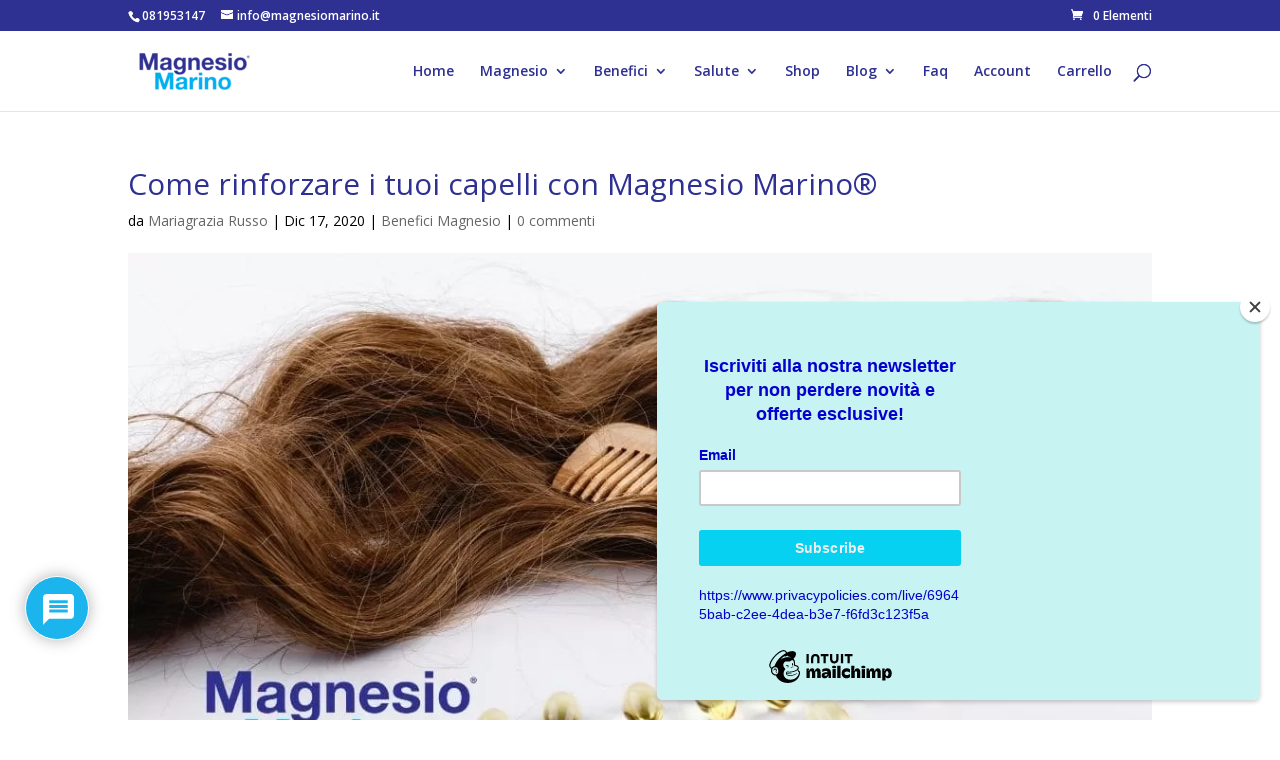

--- FILE ---
content_type: text/html; charset=UTF-8
request_url: https://www.magnesiomarino.it/benefici-magnesio/come-rinforzare-i-tuoi-capelli-con-magnesio-marino/
body_size: 32677
content:
<!DOCTYPE html>
<html lang="it-IT">
<head>
	<meta charset="UTF-8" />
<meta http-equiv="X-UA-Compatible" content="IE=edge">
	<link rel="pingback" href="https://www.magnesiomarino.it/xmlrpc.php" />

	<script type="text/javascript">
		document.documentElement.className = 'js';
	</script>

	<meta name='robots' content='index, follow, max-image-preview:large, max-snippet:-1, max-video-preview:-1' />

<!-- Google Tag Manager for WordPress by gtm4wp.com -->
<script data-cfasync="false" data-pagespeed-no-defer>
	var gtm4wp_datalayer_name = "dataLayer";
	var dataLayer = dataLayer || [];
	const gtm4wp_use_sku_instead = false;
	const gtm4wp_currency = 'EUR';
	const gtm4wp_product_per_impression = false;
	const gtm4wp_clear_ecommerce = false;
	const gtm4wp_datalayer_max_timeout = 2000;

	const gtm4wp_scrollerscript_debugmode         = false;
	const gtm4wp_scrollerscript_callbacktime      = 100;
	const gtm4wp_scrollerscript_readerlocation    = 150;
	const gtm4wp_scrollerscript_contentelementid  = "content";
	const gtm4wp_scrollerscript_scannertime       = 60;
</script>
<!-- End Google Tag Manager for WordPress by gtm4wp.com --><!-- Google tag (gtag.js) consent mode dataLayer added by Site Kit -->
<script type="text/javascript" id="google_gtagjs-js-consent-mode-data-layer">
/* <![CDATA[ */
window.dataLayer = window.dataLayer || [];function gtag(){dataLayer.push(arguments);}
gtag('consent', 'default', {"ad_personalization":"denied","ad_storage":"denied","ad_user_data":"denied","analytics_storage":"denied","functionality_storage":"denied","security_storage":"denied","personalization_storage":"denied","region":["AT","BE","BG","CH","CY","CZ","DE","DK","EE","ES","FI","FR","GB","GR","HR","HU","IE","IS","IT","LI","LT","LU","LV","MT","NL","NO","PL","PT","RO","SE","SI","SK"],"wait_for_update":500});
window._googlesitekitConsentCategoryMap = {"statistics":["analytics_storage"],"marketing":["ad_storage","ad_user_data","ad_personalization"],"functional":["functionality_storage","security_storage"],"preferences":["personalization_storage"]};
window._googlesitekitConsents = {"ad_personalization":"denied","ad_storage":"denied","ad_user_data":"denied","analytics_storage":"denied","functionality_storage":"denied","security_storage":"denied","personalization_storage":"denied","region":["AT","BE","BG","CH","CY","CZ","DE","DK","EE","ES","FI","FR","GB","GR","HR","HU","IE","IS","IT","LI","LT","LU","LV","MT","NL","NO","PL","PT","RO","SE","SI","SK"],"wait_for_update":500};
/* ]]> */
</script>
<!-- End Google tag (gtag.js) consent mode dataLayer added by Site Kit -->

	<!-- This site is optimized with the Yoast SEO plugin v26.3 - https://yoast.com/wordpress/plugins/seo/ -->
	<title>Rinforzare i capelli col Cloruro di Magnesio | Magnesio Marino®</title>
<link crossorigin data-rocket-preconnect href="https://connect.facebook.net" rel="preconnect">
<link crossorigin data-rocket-preconnect href="https://www.google-analytics.com" rel="preconnect">
<link crossorigin data-rocket-preconnect href="https://www.gstatic.com" rel="preconnect">
<link crossorigin data-rocket-preconnect href="https://chimpstatic.com" rel="preconnect">
<link crossorigin data-rocket-preconnect href="https://www.googletagmanager.com" rel="preconnect">
<link crossorigin data-rocket-preconnect href="https://fonts.googleapis.com" rel="preconnect">
<link crossorigin data-rocket-preconnect href="https://static.addtoany.com" rel="preconnect">
<link crossorigin data-rocket-preconnect href="https://cdn-cookieyes.com" rel="preconnect">
<link crossorigin data-rocket-preconnect href="https://cdn.onesignal.com" rel="preconnect">
<link crossorigin data-rocket-preconnect href="https://onesignal.com" rel="preconnect">
<link crossorigin data-rocket-preconnect href="https://www.google.com" rel="preconnect">
<link crossorigin data-rocket-preconnect href="https://player.vimeo.com" rel="preconnect">
<link crossorigin data-rocket-preconnect href="https://downloads.mailchimp.com" rel="preconnect">
<link data-rocket-preload as="style" href="https://fonts.googleapis.com/css?family=Open%20Sans%3A300italic%2C400italic%2C600italic%2C700italic%2C800italic%2C400%2C300%2C600%2C700%2C800%7CRoboto%20Condensed%3A400%2C300%2C300italic%2C400italic%2C700%2C700italic%7COpen%20Sans%3A400%2C700&#038;subset=latin%2Clatin-ext,latin%2Ccyrillic-ext%2Clatin-ext%2Cgreek-ext%2Ccyrillic%2Cgreek%2Cvietnamese&#038;display=swap" rel="preload">
<link href="https://fonts.googleapis.com/css?family=Open%20Sans%3A300italic%2C400italic%2C600italic%2C700italic%2C800italic%2C400%2C300%2C600%2C700%2C800%7CRoboto%20Condensed%3A400%2C300%2C300italic%2C400italic%2C700%2C700italic%7COpen%20Sans%3A400%2C700&#038;subset=latin%2Clatin-ext,latin%2Ccyrillic-ext%2Clatin-ext%2Cgreek-ext%2Ccyrillic%2Cgreek%2Cvietnamese&#038;display=swap" media="print" onload="this.media=&#039;all&#039;" rel="stylesheet">
<noscript><link rel="stylesheet" href="https://fonts.googleapis.com/css?family=Open%20Sans%3A300italic%2C400italic%2C600italic%2C700italic%2C800italic%2C400%2C300%2C600%2C700%2C800%7CRoboto%20Condensed%3A400%2C300%2C300italic%2C400italic%2C700%2C700italic%7COpen%20Sans%3A400%2C700&#038;subset=latin%2Clatin-ext,latin%2Ccyrillic-ext%2Clatin-ext%2Cgreek-ext%2Ccyrillic%2Cgreek%2Cvietnamese&#038;display=swap"></noscript><link rel="preload" data-rocket-preload as="image" href="https://www.magnesiomarino.it/wp-content/uploads/2020/12/rinforzare-capelli-con-cloruro-magnesio.jpg" imagesrcset="https://www.magnesiomarino.it/wp-content/uploads/2020/12/rinforzare-capelli-con-cloruro-magnesio.jpg 1080w,   https://www.magnesiomarino.it/wp-content/uploads/2020/12/rinforzare-capelli-con-cloruro-magnesio-980x572.jpg 980w,   https://www.magnesiomarino.it/wp-content/uploads/2020/12/rinforzare-capelli-con-cloruro-magnesio-480x280.jpg 480w" imagesizes="(min-width: 0px) and (max-width: 480px) 480px, (min-width: 481px) and (max-width: 980px) 980px, (min-width: 981px) 1080px, 100vw" fetchpriority="high">
	<meta name="description" content="Prendersi cura dei propri capelli è importantissimo. Il Magnesio Marino® ha effetti strabilianti. Scopri di più!" />
	<link rel="canonical" href="https://www.magnesiomarino.it/benefici-magnesio/come-rinforzare-i-tuoi-capelli-con-magnesio-marino/" />
	<meta property="og:locale" content="it_IT" />
	<meta property="og:type" content="article" />
	<meta property="og:title" content="Rinforzare i capelli col Cloruro di Magnesio | Magnesio Marino®" />
	<meta property="og:description" content="Prendersi cura dei propri capelli è importantissimo. Il Magnesio Marino® ha effetti strabilianti. Scopri di più!" />
	<meta property="og:url" content="https://www.magnesiomarino.it/benefici-magnesio/come-rinforzare-i-tuoi-capelli-con-magnesio-marino/" />
	<meta property="og:site_name" content="Magnesio Marino" />
	<meta property="article:published_time" content="2020-12-17T16:19:47+00:00" />
	<meta property="article:modified_time" content="2021-09-02T09:11:18+00:00" />
	<meta property="og:image" content="https://www.magnesiomarino.it/wp-content/uploads/2020/12/rinforzare-capelli-con-cloruro-magnesio-og.jpg" />
	<meta property="og:image:width" content="1200" />
	<meta property="og:image:height" content="630" />
	<meta property="og:image:type" content="image/jpeg" />
	<meta name="author" content="Mariagrazia Russo" />
	<meta name="twitter:card" content="summary_large_image" />
	<!-- / Yoast SEO plugin. -->


<link rel='dns-prefetch' href='//www.googletagmanager.com' />
<link rel='dns-prefetch' href='//static.addtoany.com' />
<link rel='dns-prefetch' href='//player.vimeo.com' />
<link rel='dns-prefetch' href='//www.google.com' />
<link rel='dns-prefetch' href='//fonts.googleapis.com' />
<link href='https://fonts.gstatic.com' crossorigin rel='preconnect' />
<link rel="alternate" type="application/rss+xml" title="Magnesio Marino &raquo; Feed" href="https://www.magnesiomarino.it/feed/" />
<link rel="alternate" type="application/rss+xml" title="Magnesio Marino &raquo; Feed dei commenti" href="https://www.magnesiomarino.it/comments/feed/" />
<link rel="alternate" type="application/rss+xml" title="Magnesio Marino &raquo; Come rinforzare i tuoi capelli con Magnesio Marino® Feed dei commenti" href="https://www.magnesiomarino.it/benefici-magnesio/come-rinforzare-i-tuoi-capelli-con-magnesio-marino/feed/" />
<meta content="Divi v.4.27.4" name="generator"/><style id='wp-emoji-styles-inline-css' type='text/css'>

	img.wp-smiley, img.emoji {
		display: inline !important;
		border: none !important;
		box-shadow: none !important;
		height: 1em !important;
		width: 1em !important;
		margin: 0 0.07em !important;
		vertical-align: -0.1em !important;
		background: none !important;
		padding: 0 !important;
	}
</style>
<link rel='stylesheet' id='wp-block-library-css' href='https://www.magnesiomarino.it/wp-includes/css/dist/block-library/style.min.css?ver=6.8.3' type='text/css' media='all' />
<style id='wp-block-library-theme-inline-css' type='text/css'>
.wp-block-audio :where(figcaption){color:#555;font-size:13px;text-align:center}.is-dark-theme .wp-block-audio :where(figcaption){color:#ffffffa6}.wp-block-audio{margin:0 0 1em}.wp-block-code{border:1px solid #ccc;border-radius:4px;font-family:Menlo,Consolas,monaco,monospace;padding:.8em 1em}.wp-block-embed :where(figcaption){color:#555;font-size:13px;text-align:center}.is-dark-theme .wp-block-embed :where(figcaption){color:#ffffffa6}.wp-block-embed{margin:0 0 1em}.blocks-gallery-caption{color:#555;font-size:13px;text-align:center}.is-dark-theme .blocks-gallery-caption{color:#ffffffa6}:root :where(.wp-block-image figcaption){color:#555;font-size:13px;text-align:center}.is-dark-theme :root :where(.wp-block-image figcaption){color:#ffffffa6}.wp-block-image{margin:0 0 1em}.wp-block-pullquote{border-bottom:4px solid;border-top:4px solid;color:currentColor;margin-bottom:1.75em}.wp-block-pullquote cite,.wp-block-pullquote footer,.wp-block-pullquote__citation{color:currentColor;font-size:.8125em;font-style:normal;text-transform:uppercase}.wp-block-quote{border-left:.25em solid;margin:0 0 1.75em;padding-left:1em}.wp-block-quote cite,.wp-block-quote footer{color:currentColor;font-size:.8125em;font-style:normal;position:relative}.wp-block-quote:where(.has-text-align-right){border-left:none;border-right:.25em solid;padding-left:0;padding-right:1em}.wp-block-quote:where(.has-text-align-center){border:none;padding-left:0}.wp-block-quote.is-large,.wp-block-quote.is-style-large,.wp-block-quote:where(.is-style-plain){border:none}.wp-block-search .wp-block-search__label{font-weight:700}.wp-block-search__button{border:1px solid #ccc;padding:.375em .625em}:where(.wp-block-group.has-background){padding:1.25em 2.375em}.wp-block-separator.has-css-opacity{opacity:.4}.wp-block-separator{border:none;border-bottom:2px solid;margin-left:auto;margin-right:auto}.wp-block-separator.has-alpha-channel-opacity{opacity:1}.wp-block-separator:not(.is-style-wide):not(.is-style-dots){width:100px}.wp-block-separator.has-background:not(.is-style-dots){border-bottom:none;height:1px}.wp-block-separator.has-background:not(.is-style-wide):not(.is-style-dots){height:2px}.wp-block-table{margin:0 0 1em}.wp-block-table td,.wp-block-table th{word-break:normal}.wp-block-table :where(figcaption){color:#555;font-size:13px;text-align:center}.is-dark-theme .wp-block-table :where(figcaption){color:#ffffffa6}.wp-block-video :where(figcaption){color:#555;font-size:13px;text-align:center}.is-dark-theme .wp-block-video :where(figcaption){color:#ffffffa6}.wp-block-video{margin:0 0 1em}:root :where(.wp-block-template-part.has-background){margin-bottom:0;margin-top:0;padding:1.25em 2.375em}
</style>
<style id='global-styles-inline-css' type='text/css'>
:root{--wp--preset--aspect-ratio--square: 1;--wp--preset--aspect-ratio--4-3: 4/3;--wp--preset--aspect-ratio--3-4: 3/4;--wp--preset--aspect-ratio--3-2: 3/2;--wp--preset--aspect-ratio--2-3: 2/3;--wp--preset--aspect-ratio--16-9: 16/9;--wp--preset--aspect-ratio--9-16: 9/16;--wp--preset--color--black: #000000;--wp--preset--color--cyan-bluish-gray: #abb8c3;--wp--preset--color--white: #ffffff;--wp--preset--color--pale-pink: #f78da7;--wp--preset--color--vivid-red: #cf2e2e;--wp--preset--color--luminous-vivid-orange: #ff6900;--wp--preset--color--luminous-vivid-amber: #fcb900;--wp--preset--color--light-green-cyan: #7bdcb5;--wp--preset--color--vivid-green-cyan: #00d084;--wp--preset--color--pale-cyan-blue: #8ed1fc;--wp--preset--color--vivid-cyan-blue: #0693e3;--wp--preset--color--vivid-purple: #9b51e0;--wp--preset--gradient--vivid-cyan-blue-to-vivid-purple: linear-gradient(135deg,rgba(6,147,227,1) 0%,rgb(155,81,224) 100%);--wp--preset--gradient--light-green-cyan-to-vivid-green-cyan: linear-gradient(135deg,rgb(122,220,180) 0%,rgb(0,208,130) 100%);--wp--preset--gradient--luminous-vivid-amber-to-luminous-vivid-orange: linear-gradient(135deg,rgba(252,185,0,1) 0%,rgba(255,105,0,1) 100%);--wp--preset--gradient--luminous-vivid-orange-to-vivid-red: linear-gradient(135deg,rgba(255,105,0,1) 0%,rgb(207,46,46) 100%);--wp--preset--gradient--very-light-gray-to-cyan-bluish-gray: linear-gradient(135deg,rgb(238,238,238) 0%,rgb(169,184,195) 100%);--wp--preset--gradient--cool-to-warm-spectrum: linear-gradient(135deg,rgb(74,234,220) 0%,rgb(151,120,209) 20%,rgb(207,42,186) 40%,rgb(238,44,130) 60%,rgb(251,105,98) 80%,rgb(254,248,76) 100%);--wp--preset--gradient--blush-light-purple: linear-gradient(135deg,rgb(255,206,236) 0%,rgb(152,150,240) 100%);--wp--preset--gradient--blush-bordeaux: linear-gradient(135deg,rgb(254,205,165) 0%,rgb(254,45,45) 50%,rgb(107,0,62) 100%);--wp--preset--gradient--luminous-dusk: linear-gradient(135deg,rgb(255,203,112) 0%,rgb(199,81,192) 50%,rgb(65,88,208) 100%);--wp--preset--gradient--pale-ocean: linear-gradient(135deg,rgb(255,245,203) 0%,rgb(182,227,212) 50%,rgb(51,167,181) 100%);--wp--preset--gradient--electric-grass: linear-gradient(135deg,rgb(202,248,128) 0%,rgb(113,206,126) 100%);--wp--preset--gradient--midnight: linear-gradient(135deg,rgb(2,3,129) 0%,rgb(40,116,252) 100%);--wp--preset--font-size--small: 13px;--wp--preset--font-size--medium: 20px;--wp--preset--font-size--large: 36px;--wp--preset--font-size--x-large: 42px;--wp--preset--spacing--20: 0.44rem;--wp--preset--spacing--30: 0.67rem;--wp--preset--spacing--40: 1rem;--wp--preset--spacing--50: 1.5rem;--wp--preset--spacing--60: 2.25rem;--wp--preset--spacing--70: 3.38rem;--wp--preset--spacing--80: 5.06rem;--wp--preset--shadow--natural: 6px 6px 9px rgba(0, 0, 0, 0.2);--wp--preset--shadow--deep: 12px 12px 50px rgba(0, 0, 0, 0.4);--wp--preset--shadow--sharp: 6px 6px 0px rgba(0, 0, 0, 0.2);--wp--preset--shadow--outlined: 6px 6px 0px -3px rgba(255, 255, 255, 1), 6px 6px rgba(0, 0, 0, 1);--wp--preset--shadow--crisp: 6px 6px 0px rgba(0, 0, 0, 1);}:root { --wp--style--global--content-size: 823px;--wp--style--global--wide-size: 1080px; }:where(body) { margin: 0; }.wp-site-blocks > .alignleft { float: left; margin-right: 2em; }.wp-site-blocks > .alignright { float: right; margin-left: 2em; }.wp-site-blocks > .aligncenter { justify-content: center; margin-left: auto; margin-right: auto; }:where(.is-layout-flex){gap: 0.5em;}:where(.is-layout-grid){gap: 0.5em;}.is-layout-flow > .alignleft{float: left;margin-inline-start: 0;margin-inline-end: 2em;}.is-layout-flow > .alignright{float: right;margin-inline-start: 2em;margin-inline-end: 0;}.is-layout-flow > .aligncenter{margin-left: auto !important;margin-right: auto !important;}.is-layout-constrained > .alignleft{float: left;margin-inline-start: 0;margin-inline-end: 2em;}.is-layout-constrained > .alignright{float: right;margin-inline-start: 2em;margin-inline-end: 0;}.is-layout-constrained > .aligncenter{margin-left: auto !important;margin-right: auto !important;}.is-layout-constrained > :where(:not(.alignleft):not(.alignright):not(.alignfull)){max-width: var(--wp--style--global--content-size);margin-left: auto !important;margin-right: auto !important;}.is-layout-constrained > .alignwide{max-width: var(--wp--style--global--wide-size);}body .is-layout-flex{display: flex;}.is-layout-flex{flex-wrap: wrap;align-items: center;}.is-layout-flex > :is(*, div){margin: 0;}body .is-layout-grid{display: grid;}.is-layout-grid > :is(*, div){margin: 0;}body{padding-top: 0px;padding-right: 0px;padding-bottom: 0px;padding-left: 0px;}:root :where(.wp-element-button, .wp-block-button__link){background-color: #32373c;border-width: 0;color: #fff;font-family: inherit;font-size: inherit;line-height: inherit;padding: calc(0.667em + 2px) calc(1.333em + 2px);text-decoration: none;}.has-black-color{color: var(--wp--preset--color--black) !important;}.has-cyan-bluish-gray-color{color: var(--wp--preset--color--cyan-bluish-gray) !important;}.has-white-color{color: var(--wp--preset--color--white) !important;}.has-pale-pink-color{color: var(--wp--preset--color--pale-pink) !important;}.has-vivid-red-color{color: var(--wp--preset--color--vivid-red) !important;}.has-luminous-vivid-orange-color{color: var(--wp--preset--color--luminous-vivid-orange) !important;}.has-luminous-vivid-amber-color{color: var(--wp--preset--color--luminous-vivid-amber) !important;}.has-light-green-cyan-color{color: var(--wp--preset--color--light-green-cyan) !important;}.has-vivid-green-cyan-color{color: var(--wp--preset--color--vivid-green-cyan) !important;}.has-pale-cyan-blue-color{color: var(--wp--preset--color--pale-cyan-blue) !important;}.has-vivid-cyan-blue-color{color: var(--wp--preset--color--vivid-cyan-blue) !important;}.has-vivid-purple-color{color: var(--wp--preset--color--vivid-purple) !important;}.has-black-background-color{background-color: var(--wp--preset--color--black) !important;}.has-cyan-bluish-gray-background-color{background-color: var(--wp--preset--color--cyan-bluish-gray) !important;}.has-white-background-color{background-color: var(--wp--preset--color--white) !important;}.has-pale-pink-background-color{background-color: var(--wp--preset--color--pale-pink) !important;}.has-vivid-red-background-color{background-color: var(--wp--preset--color--vivid-red) !important;}.has-luminous-vivid-orange-background-color{background-color: var(--wp--preset--color--luminous-vivid-orange) !important;}.has-luminous-vivid-amber-background-color{background-color: var(--wp--preset--color--luminous-vivid-amber) !important;}.has-light-green-cyan-background-color{background-color: var(--wp--preset--color--light-green-cyan) !important;}.has-vivid-green-cyan-background-color{background-color: var(--wp--preset--color--vivid-green-cyan) !important;}.has-pale-cyan-blue-background-color{background-color: var(--wp--preset--color--pale-cyan-blue) !important;}.has-vivid-cyan-blue-background-color{background-color: var(--wp--preset--color--vivid-cyan-blue) !important;}.has-vivid-purple-background-color{background-color: var(--wp--preset--color--vivid-purple) !important;}.has-black-border-color{border-color: var(--wp--preset--color--black) !important;}.has-cyan-bluish-gray-border-color{border-color: var(--wp--preset--color--cyan-bluish-gray) !important;}.has-white-border-color{border-color: var(--wp--preset--color--white) !important;}.has-pale-pink-border-color{border-color: var(--wp--preset--color--pale-pink) !important;}.has-vivid-red-border-color{border-color: var(--wp--preset--color--vivid-red) !important;}.has-luminous-vivid-orange-border-color{border-color: var(--wp--preset--color--luminous-vivid-orange) !important;}.has-luminous-vivid-amber-border-color{border-color: var(--wp--preset--color--luminous-vivid-amber) !important;}.has-light-green-cyan-border-color{border-color: var(--wp--preset--color--light-green-cyan) !important;}.has-vivid-green-cyan-border-color{border-color: var(--wp--preset--color--vivid-green-cyan) !important;}.has-pale-cyan-blue-border-color{border-color: var(--wp--preset--color--pale-cyan-blue) !important;}.has-vivid-cyan-blue-border-color{border-color: var(--wp--preset--color--vivid-cyan-blue) !important;}.has-vivid-purple-border-color{border-color: var(--wp--preset--color--vivid-purple) !important;}.has-vivid-cyan-blue-to-vivid-purple-gradient-background{background: var(--wp--preset--gradient--vivid-cyan-blue-to-vivid-purple) !important;}.has-light-green-cyan-to-vivid-green-cyan-gradient-background{background: var(--wp--preset--gradient--light-green-cyan-to-vivid-green-cyan) !important;}.has-luminous-vivid-amber-to-luminous-vivid-orange-gradient-background{background: var(--wp--preset--gradient--luminous-vivid-amber-to-luminous-vivid-orange) !important;}.has-luminous-vivid-orange-to-vivid-red-gradient-background{background: var(--wp--preset--gradient--luminous-vivid-orange-to-vivid-red) !important;}.has-very-light-gray-to-cyan-bluish-gray-gradient-background{background: var(--wp--preset--gradient--very-light-gray-to-cyan-bluish-gray) !important;}.has-cool-to-warm-spectrum-gradient-background{background: var(--wp--preset--gradient--cool-to-warm-spectrum) !important;}.has-blush-light-purple-gradient-background{background: var(--wp--preset--gradient--blush-light-purple) !important;}.has-blush-bordeaux-gradient-background{background: var(--wp--preset--gradient--blush-bordeaux) !important;}.has-luminous-dusk-gradient-background{background: var(--wp--preset--gradient--luminous-dusk) !important;}.has-pale-ocean-gradient-background{background: var(--wp--preset--gradient--pale-ocean) !important;}.has-electric-grass-gradient-background{background: var(--wp--preset--gradient--electric-grass) !important;}.has-midnight-gradient-background{background: var(--wp--preset--gradient--midnight) !important;}.has-small-font-size{font-size: var(--wp--preset--font-size--small) !important;}.has-medium-font-size{font-size: var(--wp--preset--font-size--medium) !important;}.has-large-font-size{font-size: var(--wp--preset--font-size--large) !important;}.has-x-large-font-size{font-size: var(--wp--preset--font-size--x-large) !important;}
:where(.wp-block-post-template.is-layout-flex){gap: 1.25em;}:where(.wp-block-post-template.is-layout-grid){gap: 1.25em;}
:where(.wp-block-columns.is-layout-flex){gap: 2em;}:where(.wp-block-columns.is-layout-grid){gap: 2em;}
:root :where(.wp-block-pullquote){font-size: 1.5em;line-height: 1.6;}
</style>
<link rel='stylesheet' id='woocommerce-layout-css' href='https://www.magnesiomarino.it/wp-content/plugins/woocommerce/assets/css/woocommerce-layout.css?ver=10.3.4' type='text/css' media='all' />
<link rel='stylesheet' id='woocommerce-smallscreen-css' href='https://www.magnesiomarino.it/wp-content/plugins/woocommerce/assets/css/woocommerce-smallscreen.css?ver=10.3.4' type='text/css' media='only screen and (max-width: 768px)' />
<link rel='stylesheet' id='woocommerce-general-css' href='https://www.magnesiomarino.it/wp-content/plugins/woocommerce/assets/css/woocommerce.css?ver=10.3.4' type='text/css' media='all' />
<style id='woocommerce-inline-inline-css' type='text/css'>
.woocommerce form .form-row .required { visibility: visible; }
</style>
<link rel='stylesheet' id='woo-variation-swatches-css' href='https://www.magnesiomarino.it/wp-content/plugins/woo-variation-swatches/assets/css/frontend.min.css?ver=1758519172' type='text/css' media='all' />
<style id='woo-variation-swatches-inline-css' type='text/css'>
:root {
--wvs-tick:url("data:image/svg+xml;utf8,%3Csvg filter='drop-shadow(0px 0px 2px rgb(0 0 0 / .8))' xmlns='http://www.w3.org/2000/svg'  viewBox='0 0 30 30'%3E%3Cpath fill='none' stroke='%23ffffff' stroke-linecap='round' stroke-linejoin='round' stroke-width='4' d='M4 16L11 23 27 7'/%3E%3C/svg%3E");

--wvs-cross:url("data:image/svg+xml;utf8,%3Csvg filter='drop-shadow(0px 0px 5px rgb(255 255 255 / .6))' xmlns='http://www.w3.org/2000/svg' width='72px' height='72px' viewBox='0 0 24 24'%3E%3Cpath fill='none' stroke='%23ff0000' stroke-linecap='round' stroke-width='0.6' d='M5 5L19 19M19 5L5 19'/%3E%3C/svg%3E");
--wvs-single-product-item-width:60px;
--wvs-single-product-item-height:60px;
--wvs-single-product-item-font-size:18px}
</style>
<link rel='stylesheet' id='brands-styles-css' href='https://www.magnesiomarino.it/wp-content/plugins/woocommerce/assets/css/brands.css?ver=10.3.4' type='text/css' media='all' />

<link rel='stylesheet' id='gravitydivi-forms-customizer-module-styles-css' href='https://www.magnesiomarino.it/wp-content/plugins/gravitydivi-forms-customizer-module/styles/style.min.css?ver=2.1.0' type='text/css' media='all' />
<link rel='stylesheet' id='extension-styles-css' href='https://www.magnesiomarino.it/wp-content/plugins/schema-and-structured-data-for-wp/modules/divi-builder/styles/style.min.css?ver=1.0.0' type='text/css' media='all' />
<link rel='stylesheet' id='wpdiscuz-frontend-css-css' href='https://www.magnesiomarino.it/wp-content/plugins/wpdiscuz/themes/default/style.css?ver=7.6.37' type='text/css' media='all' />
<style id='wpdiscuz-frontend-css-inline-css' type='text/css'>
 #wpdcom .wpd-blog-administrator .wpd-comment-label{color:#ffffff;background-color:#00B38F;border:none}#wpdcom .wpd-blog-administrator .wpd-comment-author, #wpdcom .wpd-blog-administrator .wpd-comment-author a{color:#00B38F}#wpdcom.wpd-layout-1 .wpd-comment .wpd-blog-administrator .wpd-avatar img{border-color:#00B38F}#wpdcom.wpd-layout-2 .wpd-comment.wpd-reply .wpd-comment-wrap.wpd-blog-administrator{border-left:3px solid #00B38F}#wpdcom.wpd-layout-2 .wpd-comment .wpd-blog-administrator .wpd-avatar img{border-bottom-color:#00B38F}#wpdcom.wpd-layout-3 .wpd-blog-administrator .wpd-comment-subheader{border-top:1px dashed #00B38F}#wpdcom.wpd-layout-3 .wpd-reply .wpd-blog-administrator .wpd-comment-right{border-left:1px solid #00B38F}#wpdcom .wpd-blog-editor .wpd-comment-label{color:#ffffff;background-color:#00B38F;border:none}#wpdcom .wpd-blog-editor .wpd-comment-author, #wpdcom .wpd-blog-editor .wpd-comment-author a{color:#00B38F}#wpdcom.wpd-layout-1 .wpd-comment .wpd-blog-editor .wpd-avatar img{border-color:#00B38F}#wpdcom.wpd-layout-2 .wpd-comment.wpd-reply .wpd-comment-wrap.wpd-blog-editor{border-left:3px solid #00B38F}#wpdcom.wpd-layout-2 .wpd-comment .wpd-blog-editor .wpd-avatar img{border-bottom-color:#00B38F}#wpdcom.wpd-layout-3 .wpd-blog-editor .wpd-comment-subheader{border-top:1px dashed #00B38F}#wpdcom.wpd-layout-3 .wpd-reply .wpd-blog-editor .wpd-comment-right{border-left:1px solid #00B38F}#wpdcom .wpd-blog-author .wpd-comment-label{color:#ffffff;background-color:#00B38F;border:none}#wpdcom .wpd-blog-author .wpd-comment-author, #wpdcom .wpd-blog-author .wpd-comment-author a{color:#00B38F}#wpdcom.wpd-layout-1 .wpd-comment .wpd-blog-author .wpd-avatar img{border-color:#00B38F}#wpdcom.wpd-layout-2 .wpd-comment .wpd-blog-author .wpd-avatar img{border-bottom-color:#00B38F}#wpdcom.wpd-layout-3 .wpd-blog-author .wpd-comment-subheader{border-top:1px dashed #00B38F}#wpdcom.wpd-layout-3 .wpd-reply .wpd-blog-author .wpd-comment-right{border-left:1px solid #00B38F}#wpdcom .wpd-blog-contributor .wpd-comment-label{color:#ffffff;background-color:#00B38F;border:none}#wpdcom .wpd-blog-contributor .wpd-comment-author, #wpdcom .wpd-blog-contributor .wpd-comment-author a{color:#00B38F}#wpdcom.wpd-layout-1 .wpd-comment .wpd-blog-contributor .wpd-avatar img{border-color:#00B38F}#wpdcom.wpd-layout-2 .wpd-comment .wpd-blog-contributor .wpd-avatar img{border-bottom-color:#00B38F}#wpdcom.wpd-layout-3 .wpd-blog-contributor .wpd-comment-subheader{border-top:1px dashed #00B38F}#wpdcom.wpd-layout-3 .wpd-reply .wpd-blog-contributor .wpd-comment-right{border-left:1px solid #00B38F}#wpdcom .wpd-blog-subscriber .wpd-comment-label{color:#ffffff;background-color:#00B38F;border:none}#wpdcom .wpd-blog-subscriber .wpd-comment-author, #wpdcom .wpd-blog-subscriber .wpd-comment-author a{color:#00B38F}#wpdcom.wpd-layout-2 .wpd-comment .wpd-blog-subscriber .wpd-avatar img{border-bottom-color:#00B38F}#wpdcom.wpd-layout-3 .wpd-blog-subscriber .wpd-comment-subheader{border-top:1px dashed #00B38F}#wpdcom .wpd-blog-customer .wpd-comment-label{color:#ffffff;background-color:#00B38F;border:none}#wpdcom .wpd-blog-customer .wpd-comment-author, #wpdcom .wpd-blog-customer .wpd-comment-author a{color:#00B38F}#wpdcom.wpd-layout-1 .wpd-comment .wpd-blog-customer .wpd-avatar img{border-color:#00B38F}#wpdcom.wpd-layout-2 .wpd-comment .wpd-blog-customer .wpd-avatar img{border-bottom-color:#00B38F}#wpdcom.wpd-layout-3 .wpd-blog-customer .wpd-comment-subheader{border-top:1px dashed #00B38F}#wpdcom.wpd-layout-3 .wpd-reply .wpd-blog-customer .wpd-comment-right{border-left:1px solid #00B38F}#wpdcom .wpd-blog-shop_manager .wpd-comment-label{color:#ffffff;background-color:#00B38F;border:none}#wpdcom .wpd-blog-shop_manager .wpd-comment-author, #wpdcom .wpd-blog-shop_manager .wpd-comment-author a{color:#00B38F}#wpdcom.wpd-layout-1 .wpd-comment .wpd-blog-shop_manager .wpd-avatar img{border-color:#00B38F}#wpdcom.wpd-layout-2 .wpd-comment .wpd-blog-shop_manager .wpd-avatar img{border-bottom-color:#00B38F}#wpdcom.wpd-layout-3 .wpd-blog-shop_manager .wpd-comment-subheader{border-top:1px dashed #00B38F}#wpdcom.wpd-layout-3 .wpd-reply .wpd-blog-shop_manager .wpd-comment-right{border-left:1px solid #00B38F}#wpdcom .wpd-blog-wpseo_manager .wpd-comment-label{color:#ffffff;background-color:#00B38F;border:none}#wpdcom .wpd-blog-wpseo_manager .wpd-comment-author, #wpdcom .wpd-blog-wpseo_manager .wpd-comment-author a{color:#00B38F}#wpdcom.wpd-layout-1 .wpd-comment .wpd-blog-wpseo_manager .wpd-avatar img{border-color:#00B38F}#wpdcom.wpd-layout-2 .wpd-comment .wpd-blog-wpseo_manager .wpd-avatar img{border-bottom-color:#00B38F}#wpdcom.wpd-layout-3 .wpd-blog-wpseo_manager .wpd-comment-subheader{border-top:1px dashed #00B38F}#wpdcom.wpd-layout-3 .wpd-reply .wpd-blog-wpseo_manager .wpd-comment-right{border-left:1px solid #00B38F}#wpdcom .wpd-blog-wpseo_editor .wpd-comment-label{color:#ffffff;background-color:#00B38F;border:none}#wpdcom .wpd-blog-wpseo_editor .wpd-comment-author, #wpdcom .wpd-blog-wpseo_editor .wpd-comment-author a{color:#00B38F}#wpdcom.wpd-layout-1 .wpd-comment .wpd-blog-wpseo_editor .wpd-avatar img{border-color:#00B38F}#wpdcom.wpd-layout-2 .wpd-comment .wpd-blog-wpseo_editor .wpd-avatar img{border-bottom-color:#00B38F}#wpdcom.wpd-layout-3 .wpd-blog-wpseo_editor .wpd-comment-subheader{border-top:1px dashed #00B38F}#wpdcom.wpd-layout-3 .wpd-reply .wpd-blog-wpseo_editor .wpd-comment-right{border-left:1px solid #00B38F}#wpdcom .wpd-blog-post_author .wpd-comment-label{color:#ffffff;background-color:#00B38F;border:none}#wpdcom .wpd-blog-post_author .wpd-comment-author, #wpdcom .wpd-blog-post_author .wpd-comment-author a{color:#00B38F}#wpdcom .wpd-blog-post_author .wpd-avatar img{border-color:#00B38F}#wpdcom.wpd-layout-1 .wpd-comment .wpd-blog-post_author .wpd-avatar img{border-color:#00B38F}#wpdcom.wpd-layout-2 .wpd-comment.wpd-reply .wpd-comment-wrap.wpd-blog-post_author{border-left:3px solid #00B38F}#wpdcom.wpd-layout-2 .wpd-comment .wpd-blog-post_author .wpd-avatar img{border-bottom-color:#00B38F}#wpdcom.wpd-layout-3 .wpd-blog-post_author .wpd-comment-subheader{border-top:1px dashed #00B38F}#wpdcom.wpd-layout-3 .wpd-reply .wpd-blog-post_author .wpd-comment-right{border-left:1px solid #00B38F}#wpdcom .wpd-blog-guest .wpd-comment-label{color:#ffffff;background-color:#00B38F;border:none}#wpdcom .wpd-blog-guest .wpd-comment-author, #wpdcom .wpd-blog-guest .wpd-comment-author a{color:#00B38F}#wpdcom.wpd-layout-3 .wpd-blog-guest .wpd-comment-subheader{border-top:1px dashed #00B38F}#comments, #respond, .comments-area, #wpdcom{}#wpdcom .ql-editor > *{color:#777777}#wpdcom .ql-editor::before{}#wpdcom .ql-toolbar{border:1px solid #DDDDDD;border-top:none}#wpdcom .ql-container{border:1px solid #DDDDDD;border-bottom:none}#wpdcom .wpd-form-row .wpdiscuz-item input[type="text"], #wpdcom .wpd-form-row .wpdiscuz-item input[type="email"], #wpdcom .wpd-form-row .wpdiscuz-item input[type="url"], #wpdcom .wpd-form-row .wpdiscuz-item input[type="color"], #wpdcom .wpd-form-row .wpdiscuz-item input[type="date"], #wpdcom .wpd-form-row .wpdiscuz-item input[type="datetime"], #wpdcom .wpd-form-row .wpdiscuz-item input[type="datetime-local"], #wpdcom .wpd-form-row .wpdiscuz-item input[type="month"], #wpdcom .wpd-form-row .wpdiscuz-item input[type="number"], #wpdcom .wpd-form-row .wpdiscuz-item input[type="time"], #wpdcom textarea, #wpdcom select{border:1px solid #DDDDDD;color:#777777}#wpdcom .wpd-form-row .wpdiscuz-item textarea{border:1px solid #DDDDDD}#wpdcom input::placeholder, #wpdcom textarea::placeholder, #wpdcom input::-moz-placeholder, #wpdcom textarea::-webkit-input-placeholder{}#wpdcom .wpd-comment-text{color:#777777}#wpdcom .wpd-thread-head .wpd-thread-info{border-bottom:2px solid #03ACEC}#wpdcom .wpd-thread-head .wpd-thread-info.wpd-reviews-tab svg{fill:#03ACEC}#wpdcom .wpd-thread-head .wpdiscuz-user-settings{border-bottom:2px solid #03ACEC}#wpdcom .wpd-thread-head .wpdiscuz-user-settings:hover{color:#03ACEC}#wpdcom .wpd-comment .wpd-follow-link:hover{color:#03ACEC}#wpdcom .wpd-comment-status .wpd-sticky{color:#03ACEC}#wpdcom .wpd-thread-filter .wpdf-active{color:#03ACEC;border-bottom-color:#03ACEC}#wpdcom .wpd-comment-info-bar{border:1px dashed #36bdf0;background:#e6f7fe}#wpdcom .wpd-comment-info-bar .wpd-current-view i{color:#03ACEC}#wpdcom .wpd-filter-view-all:hover{background:#03ACEC}#wpdcom .wpdiscuz-item .wpdiscuz-rating > label{color:#DDDDDD}#wpdcom .wpdiscuz-item .wpdiscuz-rating:not(:checked) > label:hover, .wpdiscuz-rating:not(:checked) > label:hover ~ label{}#wpdcom .wpdiscuz-item .wpdiscuz-rating > input ~ label:hover, #wpdcom .wpdiscuz-item .wpdiscuz-rating > input:not(:checked) ~ label:hover ~ label, #wpdcom .wpdiscuz-item .wpdiscuz-rating > input:not(:checked) ~ label:hover ~ label{color:#FFED85}#wpdcom .wpdiscuz-item .wpdiscuz-rating > input:checked ~ label:hover, #wpdcom .wpdiscuz-item .wpdiscuz-rating > input:checked ~ label:hover, #wpdcom .wpdiscuz-item .wpdiscuz-rating > label:hover ~ input:checked ~ label, #wpdcom .wpdiscuz-item .wpdiscuz-rating > input:checked + label:hover ~ label, #wpdcom .wpdiscuz-item .wpdiscuz-rating > input:checked ~ label:hover ~ label, .wpd-custom-field .wcf-active-star, #wpdcom .wpdiscuz-item .wpdiscuz-rating > input:checked ~ label{color:#FFD700}#wpd-post-rating .wpd-rating-wrap .wpd-rating-stars svg .wpd-star{fill:#DDDDDD}#wpd-post-rating .wpd-rating-wrap .wpd-rating-stars svg .wpd-active{fill:#FFD700}#wpd-post-rating .wpd-rating-wrap .wpd-rate-starts svg .wpd-star{fill:#DDDDDD}#wpd-post-rating .wpd-rating-wrap .wpd-rate-starts:hover svg .wpd-star{fill:#FFED85}#wpd-post-rating.wpd-not-rated .wpd-rating-wrap .wpd-rate-starts svg:hover ~ svg .wpd-star{fill:#DDDDDD}.wpdiscuz-post-rating-wrap .wpd-rating .wpd-rating-wrap .wpd-rating-stars svg .wpd-star{fill:#DDDDDD}.wpdiscuz-post-rating-wrap .wpd-rating .wpd-rating-wrap .wpd-rating-stars svg .wpd-active{fill:#FFD700}#wpdcom .wpd-comment .wpd-follow-active{color:#ff7a00}#wpdcom .page-numbers{color:#555;border:#555 1px solid}#wpdcom span.current{background:#555}#wpdcom.wpd-layout-1 .wpd-new-loaded-comment > .wpd-comment-wrap > .wpd-comment-right{background:#FFFAD6}#wpdcom.wpd-layout-2 .wpd-new-loaded-comment.wpd-comment > .wpd-comment-wrap > .wpd-comment-right{background:#FFFAD6}#wpdcom.wpd-layout-2 .wpd-new-loaded-comment.wpd-comment.wpd-reply > .wpd-comment-wrap > .wpd-comment-right{background:transparent}#wpdcom.wpd-layout-2 .wpd-new-loaded-comment.wpd-comment.wpd-reply > .wpd-comment-wrap{background:#FFFAD6}#wpdcom.wpd-layout-3 .wpd-new-loaded-comment.wpd-comment > .wpd-comment-wrap > .wpd-comment-right{background:#FFFAD6}#wpdcom .wpd-follow:hover i, #wpdcom .wpd-unfollow:hover i, #wpdcom .wpd-comment .wpd-follow-active:hover i{color:#03ACEC}#wpdcom .wpdiscuz-readmore{cursor:pointer;color:#03ACEC}.wpd-custom-field .wcf-pasiv-star, #wpcomm .wpdiscuz-item .wpdiscuz-rating > label{color:#DDDDDD}.wpd-wrapper .wpd-list-item.wpd-active{border-top:3px solid #03ACEC}#wpdcom.wpd-layout-2 .wpd-comment.wpd-reply.wpd-unapproved-comment .wpd-comment-wrap{border-left:3px solid #FFFAD6}#wpdcom.wpd-layout-3 .wpd-comment.wpd-reply.wpd-unapproved-comment .wpd-comment-right{border-left:1px solid #FFFAD6}#wpdcom .wpd-prim-button{background-color:#03ACEC;color:#FFFFFF}#wpdcom .wpd_label__check i.wpdicon-on{color:#03ACEC;border:1px solid #81d6f6}#wpd-bubble-wrapper #wpd-bubble-all-comments-count{color:#03ACEC}#wpd-bubble-wrapper > div{background-color:#03ACEC}#wpd-bubble-wrapper > #wpd-bubble #wpd-bubble-add-message{background-color:#03ACEC}#wpd-bubble-wrapper > #wpd-bubble #wpd-bubble-add-message::before{border-left-color:#03ACEC;border-right-color:#03ACEC}#wpd-bubble-wrapper.wpd-right-corner > #wpd-bubble #wpd-bubble-add-message::before{border-left-color:#03ACEC;border-right-color:#03ACEC}.wpd-inline-icon-wrapper path.wpd-inline-icon-first{fill:#03ACEC}.wpd-inline-icon-count{background-color:#03ACEC}.wpd-inline-icon-count::before{border-right-color:#03ACEC}.wpd-inline-form-wrapper::before{border-bottom-color:#03ACEC}.wpd-inline-form-question{background-color:#03ACEC}.wpd-inline-form{background-color:#03ACEC}.wpd-last-inline-comments-wrapper{border-color:#03ACEC}.wpd-last-inline-comments-wrapper::before{border-bottom-color:#03ACEC}.wpd-last-inline-comments-wrapper .wpd-view-all-inline-comments{background:#03ACEC}.wpd-last-inline-comments-wrapper .wpd-view-all-inline-comments:hover,.wpd-last-inline-comments-wrapper .wpd-view-all-inline-comments:active,.wpd-last-inline-comments-wrapper .wpd-view-all-inline-comments:focus{background-color:#03ACEC}#wpdcom .ql-snow .ql-tooltip[data-mode="link"]::before{content:"Inserisci il link:"}#wpdcom .ql-snow .ql-tooltip.ql-editing a.ql-action::after{content:"Save"}.comments-area{width:auto}
</style>
<link rel='stylesheet' id='wpdiscuz-fa-css' href='https://www.magnesiomarino.it/wp-content/plugins/wpdiscuz/assets/third-party/font-awesome-5.13.0/css/fa.min.css?ver=7.6.37' type='text/css' media='all' />
<link rel='stylesheet' id='wpdiscuz-combo-css-css' href='https://www.magnesiomarino.it/wp-content/plugins/wpdiscuz/assets/css/wpdiscuz-combo.min.css?ver=6.8.3' type='text/css' media='all' />
<link rel='stylesheet' id='addtoany-css' href='https://www.magnesiomarino.it/wp-content/plugins/add-to-any/addtoany.min.css?ver=1.16' type='text/css' media='all' />
<link rel='stylesheet' id='divi-style-css' href='https://www.magnesiomarino.it/wp-content/themes/Divi/style-static.min.css?ver=4.27.4' type='text/css' media='all' />
<script type="text/javascript" id="woocommerce-google-analytics-integration-gtag-js-after">
/* <![CDATA[ */
/* Google Analytics for WooCommerce (gtag.js) */
					window.dataLayer = window.dataLayer || [];
					function gtag(){dataLayer.push(arguments);}
					// Set up default consent state.
					for ( const mode of [{"analytics_storage":"denied","ad_storage":"denied","ad_user_data":"denied","ad_personalization":"denied","region":["AT","BE","BG","HR","CY","CZ","DK","EE","FI","FR","DE","GR","HU","IS","IE","IT","LV","LI","LT","LU","MT","NL","NO","PL","PT","RO","SK","SI","ES","SE","GB","CH"]}] || [] ) {
						gtag( "consent", "default", { "wait_for_update": 500, ...mode } );
					}
					gtag("js", new Date());
					gtag("set", "developer_id.dOGY3NW", true);
					gtag("config", "G-W38L00ZLL3", {"track_404":true,"allow_google_signals":true,"logged_in":false,"linker":{"domains":[],"allow_incoming":false},"custom_map":{"dimension1":"logged_in"}});
/* ]]> */
</script>
<script type="text/javascript" id="addtoany-core-js-before">
/* <![CDATA[ */
window.a2a_config=window.a2a_config||{};a2a_config.callbacks=[];a2a_config.overlays=[];a2a_config.templates={};a2a_localize = {
	Share: "Condividi",
	Save: "Salva",
	Subscribe: "Abbonati",
	Email: "Email",
	Bookmark: "Segnalibro",
	ShowAll: "espandi",
	ShowLess: "comprimi",
	FindServices: "Trova servizi",
	FindAnyServiceToAddTo: "Trova subito un servizio da aggiungere",
	PoweredBy: "Powered by",
	ShareViaEmail: "Condividi via email",
	SubscribeViaEmail: "Iscriviti via email",
	BookmarkInYourBrowser: "Aggiungi ai segnalibri",
	BookmarkInstructions: "Premi Ctrl+D o \u2318+D per mettere questa pagina nei preferiti",
	AddToYourFavorites: "Aggiungi ai favoriti",
	SendFromWebOrProgram: "Invia da qualsiasi indirizzo email o programma di posta elettronica",
	EmailProgram: "Programma di posta elettronica",
	More: "Di più&#8230;",
	ThanksForSharing: "Grazie per la condivisione!",
	ThanksForFollowing: "Thanks for following!"
};
/* ]]> */
</script>
<script type="text/javascript" defer src="https://static.addtoany.com/menu/page.js" id="addtoany-core-js"></script>
<script type="text/javascript" src="https://www.magnesiomarino.it/wp-includes/js/jquery/jquery.min.js?ver=3.7.1" id="jquery-core-js"></script>
<script type="text/javascript" src="https://www.magnesiomarino.it/wp-includes/js/jquery/jquery-migrate.min.js?ver=3.4.1" id="jquery-migrate-js"></script>
<script type="text/javascript" defer src="https://www.magnesiomarino.it/wp-content/plugins/add-to-any/addtoany.min.js?ver=1.1" id="addtoany-jquery-js"></script>
<script type="text/javascript" src="https://www.magnesiomarino.it/wp-content/plugins/woocommerce/assets/js/jquery-blockui/jquery.blockUI.min.js?ver=2.7.0-wc.10.3.4" id="wc-jquery-blockui-js" data-wp-strategy="defer"></script>
<script type="text/javascript" id="wc-add-to-cart-js-extra">
/* <![CDATA[ */
var wc_add_to_cart_params = {"ajax_url":"\/wp-admin\/admin-ajax.php","wc_ajax_url":"\/?wc-ajax=%%endpoint%%","i18n_view_cart":"Visualizza carrello","cart_url":"https:\/\/www.magnesiomarino.it\/carrello\/","is_cart":"","cart_redirect_after_add":"no"};
/* ]]> */
</script>
<script type="text/javascript" src="https://www.magnesiomarino.it/wp-content/plugins/woocommerce/assets/js/frontend/add-to-cart.min.js?ver=10.3.4" id="wc-add-to-cart-js" defer="defer" data-wp-strategy="defer"></script>
<script type="text/javascript" src="https://www.magnesiomarino.it/wp-content/plugins/woocommerce/assets/js/js-cookie/js.cookie.min.js?ver=2.1.4-wc.10.3.4" id="wc-js-cookie-js" data-wp-strategy="defer"></script>
<script type="text/javascript" src="https://www.magnesiomarino.it/wp-content/plugins/duracelltomi-google-tag-manager/dist/js/analytics-talk-content-tracking.js?ver=1.22.1" id="gtm4wp-scroll-tracking-js"></script>

<!-- Snippet del tag Google (gtag.js) aggiunto da Site Kit -->
<!-- Snippet Google Analytics aggiunto da Site Kit -->
<script type="text/javascript" src="https://www.googletagmanager.com/gtag/js?id=GT-P8Z9L8P" id="google_gtagjs-js" async></script>
<script type="text/javascript" id="google_gtagjs-js-after">
/* <![CDATA[ */
window.dataLayer = window.dataLayer || [];function gtag(){dataLayer.push(arguments);}
gtag("set","linker",{"domains":["www.magnesiomarino.it"]});
gtag("js", new Date());
gtag("set", "developer_id.dZTNiMT", true);
gtag("config", "GT-P8Z9L8P");
 window._googlesitekit = window._googlesitekit || {}; window._googlesitekit.throttledEvents = []; window._googlesitekit.gtagEvent = (name, data) => { var key = JSON.stringify( { name, data } ); if ( !! window._googlesitekit.throttledEvents[ key ] ) { return; } window._googlesitekit.throttledEvents[ key ] = true; setTimeout( () => { delete window._googlesitekit.throttledEvents[ key ]; }, 5 ); gtag( "event", name, { ...data, event_source: "site-kit" } ); }; 
/* ]]> */
</script>
<link rel="https://api.w.org/" href="https://www.magnesiomarino.it/wp-json/" /><link rel="alternate" title="JSON" type="application/json" href="https://www.magnesiomarino.it/wp-json/wp/v2/posts/9378" /><link rel="EditURI" type="application/rsd+xml" title="RSD" href="https://www.magnesiomarino.it/xmlrpc.php?rsd" />
<meta name="generator" content="WordPress 6.8.3" />
<meta name="generator" content="WooCommerce 10.3.4" />
<link rel='shortlink' href='https://www.magnesiomarino.it/?p=9378' />
<link rel="alternate" title="oEmbed (JSON)" type="application/json+oembed" href="https://www.magnesiomarino.it/wp-json/oembed/1.0/embed?url=https%3A%2F%2Fwww.magnesiomarino.it%2Fbenefici-magnesio%2Fcome-rinforzare-i-tuoi-capelli-con-magnesio-marino%2F" />
<link rel="alternate" title="oEmbed (XML)" type="text/xml+oembed" href="https://www.magnesiomarino.it/wp-json/oembed/1.0/embed?url=https%3A%2F%2Fwww.magnesiomarino.it%2Fbenefici-magnesio%2Fcome-rinforzare-i-tuoi-capelli-con-magnesio-marino%2F&#038;format=xml" />
<meta name="generator" content="Site Kit by Google 1.165.0" />		<link rel="manifest" href="https://www.magnesiomarino.it/wp-json/wp/v2/web-app-manifest">
					<meta name="theme-color" content="#fff">
								<meta name="apple-mobile-web-app-capable" content="yes">
				<meta name="mobile-web-app-capable" content="yes">

				<link rel="apple-touch-startup-image" href="https://www.magnesiomarino.it/wp-content/uploads/2020/09/cropped-mm-favicon-192x192.png">

				<meta name="apple-mobile-web-app-title" content="Magnesio Marino">
		<meta name="application-name" content="Magnesio Marino">
		<style type="text/css" id="et-bloom-custom-css">
					.et_bloom .et_bloom_optin_1 .et_bloom_form_content { background-color: #03acec !important; } .et_bloom .et_bloom_optin_1 .et_bloom_form_container .et_bloom_form_header { background-color: #2e3092 !important; } .et_bloom .et_bloom_optin_1 .carrot_edge .et_bloom_form_content:before { border-top-color: #2e3092 !important; } .et_bloom .et_bloom_optin_1 .carrot_edge.et_bloom_form_right .et_bloom_form_content:before, .et_bloom .et_bloom_optin_1 .carrot_edge.et_bloom_form_left .et_bloom_form_content:before { border-top-color: transparent !important; border-left-color: #2e3092 !important; }
						@media only screen and ( max-width: 767px ) {.et_bloom .et_bloom_optin_1 .carrot_edge.et_bloom_form_right .et_bloom_form_content:before { border-top-color: #2e3092 !important; border-left-color: transparent !important; }.et_bloom .et_bloom_optin_1 .carrot_edge.et_bloom_form_left .et_bloom_form_content:after { border-bottom-color: #2e3092 !important; border-left-color: transparent !important; }
						}.et_bloom .et_bloom_optin_1 .et_bloom_form_content button { background-color: #fe702e !important; } .et_bloom .et_bloom_optin_1 .et_bloom_form_content .et_bloom_fields i { color: #fe702e !important; } .et_bloom .et_bloom_optin_1 .et_bloom_form_content .et_bloom_custom_field_radio i:before { background: #fe702e !important; } .et_bloom .et_bloom_optin_1 .et_bloom_form_content button { background-color: #fe702e !important; } .et_bloom .et_bloom_optin_1 .et_bloom_form_container h2, .et_bloom .et_bloom_optin_1 .et_bloom_form_container h2 span, .et_bloom .et_bloom_optin_1 .et_bloom_form_container h2 strong { font-family: "Roboto Condensed", Helvetica, Arial, Lucida, sans-serif; }.et_bloom .et_bloom_optin_1 .et_bloom_form_container p, .et_bloom .et_bloom_optin_1 .et_bloom_form_container p span, .et_bloom .et_bloom_optin_1 .et_bloom_form_container p strong, .et_bloom .et_bloom_optin_1 .et_bloom_form_container form input, .et_bloom .et_bloom_optin_1 .et_bloom_form_container form button span { font-family: "Roboto Condensed", Helvetica, Arial, Lucida, sans-serif; } 
				</style>
<!-- Google Tag Manager for WordPress by gtm4wp.com -->
<!-- GTM Container placement set to automatic -->
<script data-cfasync="false" data-pagespeed-no-defer type="text/javascript">
	var dataLayer_content = {"pagePostType":"post","pagePostType2":"single-post","pageCategory":["benefici-magnesio"],"pagePostAuthor":"Mariagrazia Russo"};
	dataLayer.push( dataLayer_content );
</script>
<script data-cfasync="false" data-pagespeed-no-defer type="text/javascript">
(function(w,d,s,l,i){w[l]=w[l]||[];w[l].push({'gtm.start':
new Date().getTime(),event:'gtm.js'});var f=d.getElementsByTagName(s)[0],
j=d.createElement(s),dl=l!='dataLayer'?'&l='+l:'';j.async=true;j.src=
'//www.googletagmanager.com/gtm.js?id='+i+dl;f.parentNode.insertBefore(j,f);
})(window,document,'script','dataLayer','GTM-KLR6C42');
</script>
<!-- End Google Tag Manager for WordPress by gtm4wp.com --><meta name="viewport" content="width=device-width, initial-scale=1.0, maximum-scale=1.0, user-scalable=0" />	<noscript><style>.woocommerce-product-gallery{ opacity: 1 !important; }</style></noscript>
	      <meta name="onesignal" content="wordpress-plugin"/>
            <script>

      window.OneSignalDeferred = window.OneSignalDeferred || [];

      OneSignalDeferred.push(function(OneSignal) {
        var oneSignal_options = {};
        window._oneSignalInitOptions = oneSignal_options;

        oneSignal_options['serviceWorkerParam'] = { scope: '/' };
oneSignal_options['serviceWorkerPath'] = 'OneSignalSDKWorker.js.php';

        OneSignal.Notifications.setDefaultUrl("https://www.magnesiomarino.it");

        oneSignal_options['wordpress'] = true;
oneSignal_options['appId'] = '6ebdec68-408b-4bd5-8d55-5135784508f8';
oneSignal_options['allowLocalhostAsSecureOrigin'] = true;
oneSignal_options['welcomeNotification'] = { };
oneSignal_options['welcomeNotification']['title'] = "Magnesio Marino®";
oneSignal_options['welcomeNotification']['message'] = "Grande! Ora sei iscritto.";
oneSignal_options['path'] = "https://www.magnesiomarino.it/wp-content/plugins/onesignal-free-web-push-notifications/sdk_files/";
oneSignal_options['safari_web_id'] = "web.onesignal.auto.0f4ef0fc-d020-4184-9066-253532c318fc";
oneSignal_options['promptOptions'] = { };
oneSignal_options['promptOptions']['actionMessage'] = "Restare aggiornato è importantissimo! Attiva le notifiche.";
oneSignal_options['promptOptions']['acceptButtonText'] = "Sì, inviami le notifiche";
oneSignal_options['promptOptions']['cancelButtonText'] = "Magari dopo";
oneSignal_options['promptOptions']['siteName'] = "http://www.magnesiomarino.it";
oneSignal_options['promptOptions']['autoAcceptTitle'] = "Clicca Sì";
oneSignal_options['notifyButton'] = { };
oneSignal_options['notifyButton']['enable'] = true;
oneSignal_options['notifyButton']['position'] = 'bottom-right';
oneSignal_options['notifyButton']['theme'] = 'inverse';
oneSignal_options['notifyButton']['size'] = 'medium';
oneSignal_options['notifyButton']['showCredit'] = true;
oneSignal_options['notifyButton']['text'] = {};
oneSignal_options['notifyButton']['text']['tip.state.unsubscribed'] = 'Attiva le notifiche';
oneSignal_options['notifyButton']['text']['tip.state.subscribed'] = 'Non riceverai più le notifiche';
oneSignal_options['notifyButton']['text']['tip.state.blocked'] = 'Hai stoppato le notifiche';
oneSignal_options['notifyButton']['text']['message.action.subscribed'] = 'Grande! Da ora riceverai i nostri aggiornamenti.';
oneSignal_options['notifyButton']['text']['message.action.resubscribed'] = 'Magnifico! Bentornato a bordo.';
oneSignal_options['notifyButton']['text']['message.action.unsubscribed'] = 'Peccato! Torna quando vuoi.';
oneSignal_options['notifyButton']['text']['dialog.main.title'] = 'Attiva o disattiva le tue notifiche';
oneSignal_options['notifyButton']['text']['dialog.main.button.subscribe'] = 'Iscriviti';
oneSignal_options['notifyButton']['text']['dialog.main.button.unsubscribe'] = 'Disiscriviti';
oneSignal_options['notifyButton']['text']['dialog.blocked.title'] = 'Metti in pausa le notifiche';
oneSignal_options['notifyButton']['colors'] = {};
oneSignal_options['notifyButton']['colors']['circle.background'] = '#2e3092';
oneSignal_options['notifyButton']['colors']['circle.foreground'] = '#ffffff';
oneSignal_options['notifyButton']['colors']['dialog.button.background'] = '#2e3092';
oneSignal_options['notifyButton']['colors']['dialog.button.background.hovering'] = '#2e3092';
oneSignal_options['notifyButton']['colors']['dialog.button.background.active'] = '#2e3092';
              OneSignal.init(window._oneSignalInitOptions);
              OneSignal.Slidedown.promptPush()      });

      function documentInitOneSignal() {
        var oneSignal_elements = document.getElementsByClassName("OneSignal-prompt");

        var oneSignalLinkClickHandler = function(event) { OneSignal.Notifications.requestPermission(); event.preventDefault(); };        for(var i = 0; i < oneSignal_elements.length; i++)
          oneSignal_elements[i].addEventListener('click', oneSignalLinkClickHandler, false);
      }

      if (document.readyState === 'complete') {
           documentInitOneSignal();
      }
      else {
           window.addEventListener("load", function(event){
               documentInitOneSignal();
          });
      }
    </script>


<script type="application/ld+json" class="saswp-schema-markup-output">
[{"@context":"https:\/\/schema.org\/","@graph":[{"@context":"https:\/\/schema.org\/","@type":"SiteNavigationElement","@id":"https:\/\/www.magnesiomarino.it\/#home","name":"Home","url":"https:\/\/www.magnesiomarino.it\/"},{"@context":"https:\/\/schema.org\/","@type":"SiteNavigationElement","@id":"https:\/\/www.magnesiomarino.it\/#magnesio","name":"Magnesio","url":"https:\/\/www.magnesiomarino.it\/magnesio\/"},{"@context":"https:\/\/schema.org\/","@type":"SiteNavigationElement","@id":"https:\/\/www.magnesiomarino.it\/#cloruro-di-magnesio","name":"Cloruro di Magnesio","url":"https:\/\/www.magnesiomarino.it\/cloruro-di-magnesio\/"},{"@context":"https:\/\/schema.org\/","@type":"SiteNavigationElement","@id":"https:\/\/www.magnesiomarino.it\/#perche-assumere-magnesio","name":"Perch\u00e8 assumere Magnesio","url":"https:\/\/www.magnesiomarino.it\/perche-assumere-magnesio\/"},{"@context":"https:\/\/schema.org\/","@type":"SiteNavigationElement","@id":"https:\/\/www.magnesiomarino.it\/#quando-assumere-magnesio-marino","name":"Quando assumere Magnesio Marino","url":"https:\/\/www.magnesiomarino.it\/quando-assumere\/"},{"@context":"https:\/\/schema.org\/","@type":"SiteNavigationElement","@id":"https:\/\/www.magnesiomarino.it\/#come-assumere-magnesio-marino","name":"Come assumere Magnesio Marino","url":"https:\/\/www.magnesiomarino.it\/come-assumere-magnesio-marino\/"},{"@context":"https:\/\/schema.org\/","@type":"SiteNavigationElement","@id":"https:\/\/www.magnesiomarino.it\/#fabbisogno","name":"Fabbisogno","url":"https:\/\/www.magnesiomarino.it\/fabbisogno\/"},{"@context":"https:\/\/schema.org\/","@type":"SiteNavigationElement","@id":"https:\/\/www.magnesiomarino.it\/#difese-immunitarie","name":"Difese Immunitarie","url":"https:\/\/www.magnesiomarino.it\/difese-immunitarie\/"},{"@context":"https:\/\/schema.org\/","@type":"SiteNavigationElement","@id":"https:\/\/www.magnesiomarino.it\/#integratori","name":"Integratori","url":"https:\/\/www.magnesiomarino.it\/integratori\/"},{"@context":"https:\/\/schema.org\/","@type":"SiteNavigationElement","@id":"https:\/\/www.magnesiomarino.it\/#uomo","name":"Uomo","url":"https:\/\/www.magnesiomarino.it\/uomo\/"},{"@context":"https:\/\/schema.org\/","@type":"SiteNavigationElement","@id":"https:\/\/www.magnesiomarino.it\/#donna","name":"Donna","url":"https:\/\/www.magnesiomarino.it\/donna\/"},{"@context":"https:\/\/schema.org\/","@type":"SiteNavigationElement","@id":"https:\/\/www.magnesiomarino.it\/#bambini","name":"Bambini","url":"https:\/\/www.magnesiomarino.it\/bambini\/"},{"@context":"https:\/\/schema.org\/","@type":"SiteNavigationElement","@id":"https:\/\/www.magnesiomarino.it\/#shop","name":"Shop","url":"https:\/\/www.magnesiomarino.it\/shop\/"},{"@context":"https:\/\/schema.org\/","@type":"SiteNavigationElement","@id":"https:\/\/www.magnesiomarino.it\/#blog","name":"Blog","url":"https:\/\/www.magnesiomarino.it\/blog\/"},{"@context":"https:\/\/schema.org\/","@type":"SiteNavigationElement","@id":"https:\/\/www.magnesiomarino.it\/#benefici-magnesio","name":"Benefici Magnesio","url":"https:\/\/www.magnesiomarino.it\/benefici-magnesio\/"},{"@context":"https:\/\/schema.org\/","@type":"SiteNavigationElement","@id":"https:\/\/www.magnesiomarino.it\/#alimentazione","name":"Alimentazione","url":"https:\/\/www.magnesiomarino.it\/alimentazione\/"},{"@context":"https:\/\/schema.org\/","@type":"SiteNavigationElement","@id":"https:\/\/www.magnesiomarino.it\/#tipi-di-magnesio","name":"Tipi di Magnesio","url":"https:\/\/www.magnesiomarino.it\/tipi-magnesio\/"},{"@context":"https:\/\/schema.org\/","@type":"SiteNavigationElement","@id":"https:\/\/www.magnesiomarino.it\/#faq","name":"Faq","url":"https:\/\/www.magnesiomarino.it\/faq\/"},{"@context":"https:\/\/schema.org\/","@type":"SiteNavigationElement","@id":"https:\/\/www.magnesiomarino.it\/#account","name":"Account","url":"https:\/\/www.magnesiomarino.it\/mio-account\/"},{"@context":"https:\/\/schema.org\/","@type":"SiteNavigationElement","@id":"https:\/\/www.magnesiomarino.it\/#carrello","name":"Carrello","url":"https:\/\/www.magnesiomarino.it\/carrello\/"}]},

{"@context":"https:\/\/schema.org\/","@type":"BreadcrumbList","@id":"https:\/\/www.magnesiomarino.it\/benefici-magnesio\/come-rinforzare-i-tuoi-capelli-con-magnesio-marino\/#breadcrumb","itemListElement":[{"@type":"ListItem","position":1,"item":{"@id":"https:\/\/www.magnesiomarino.it","name":"Magnesio Marino"}},{"@type":"ListItem","position":2,"item":{"@id":"https:\/\/www.magnesiomarino.it\/benefici-magnesio\/come-rinforzare-i-tuoi-capelli-con-magnesio-marino\/","name":"Rinforzare i capelli col Cloruro di Magnesio | Magnesio Marino\u00ae"}}]},

{"@context":"https:\/\/schema.org\/","@type":"BlogPosting","@id":"https:\/\/www.magnesiomarino.it\/benefici-magnesio\/come-rinforzare-i-tuoi-capelli-con-magnesio-marino\/#BlogPosting","url":"https:\/\/www.magnesiomarino.it\/benefici-magnesio\/come-rinforzare-i-tuoi-capelli-con-magnesio-marino\/","inLanguage":"it-IT","mainEntityOfPage":"https:\/\/www.magnesiomarino.it\/benefici-magnesio\/come-rinforzare-i-tuoi-capelli-con-magnesio-marino\/","headline":"Rinforzare i capelli col Cloruro di Magnesio | Magnesio Marino\u00ae","description":"Prendersi cura dei propri capelli \u00e8 importantissimo. Il Magnesio Marino\u00ae ha effetti strabilianti. Scopri di pi\u00f9!","articleBody":"Il magnesio \u00e8 il minerale essenziale per il nostro organismo: grazie alla sua assunzione quotidiana, garantiamo al corpo il sostegno e il supporto di cui ha bisogno. Basti semplicemente pensare che partecipa attivamente ad oltre 300 reazioni enzimatiche: i benefici che garantisce sono immensi.     Oltre a ripristinare l\u2019equilibrio psico-fisico, viene impiegato anche in cosmesi per il trattamento e la bellezza della pelle e dei capelli. Oggi soffermeremo la nostra attenzione proprio su quest\u2019ultimi, fornendoti una serie di consigli e suggerimenti su come preservare la salute dei tuoi capelli e donargli la bellezza che meritano.\u00a0    &nbsp;  Magnesio e Capelli: tutto ci\u00f2 che devi sapere  &nbsp;    Grazie alle propriet\u00e0 benefiche contenute all\u2019interno di tale nutriente miracoloso, il magnesio favorisce lo sviluppo di enzimi che intervengono sia nella ricrescita dei capelli che nella produzione di melanina.\u00a0    &nbsp;  Capelli bianchi e Magnesio  &nbsp;    Le domande che spesso ci poniamo \u00e8: perch\u00e9 compaiono i capelli bianchi? A che et\u00e0 soprattutto? Esiste una predisposizione genetica?\u00a0      Per capirne il processo, \u00e8 necessario sottolineare come i capelli siano composti principalmente da due elementi:\u00a0     \tla cheratina, proteina costituita da vitamine, aminoacidi ed oligoelementi, prodotta nel follicolo pilifero (bulbo presente nel cuoio capelluto);   \tla melanina, dal greco melanos che sta per nero, che produce il colore nei capelli.      Quando i melanociti muoiono o perdono la loro vitalit\u00e0, i granuli di melanina lasciano il posto a delle vere e proprie bolle costituite d\u2019aria ed \u00e8 per questo che il capello cresce bianco.    Man mano che l\u2019et\u00e0 avanza, il colore vira verso il grigio e il bianco proprio per la progressiva depigmentazione delle radici del cuoio capelluto: ovviamente tale processo varia da individuo ad individuo.\u00a0    Vi sono predisposizioni genetiche, vi sono condizioni ambientali e di salute che possono confluire, insomma una serie di variabili non semplici da individuare. Anche lo stress gioca il suo ruolo, in quanto pu\u00f2 causare un veloce incanutimento (perdita del colore originario).    &nbsp;  Come preparare lo spray al Cloruro di Magnesio  &nbsp;    Il magnesio si rivela un ottimo alleato, perch\u00e9 stimola la produzione di enzimi e di melanina. Erano gli anni Quaranta quando il noto studioso Delbet sottolineava come il cloruro di magnesio favorisse il ritorno del colore originale. Da l\u00ec, sempre pi\u00f9 ricerche hanno evidenziato questa correlazione.\u00a0    Per questo vogliamo svelarti un grande segreto per il tuo benessere: come utilizzare lo spray al cloruro di magnesio per tutelare i tuoi capelli.     La soluzione \u00e8 costituita da due elementi:        \t3 bustine di Magnesio Marino, pari a 9 grammi;   \tun litro d\u2019acqua.     Una volta effettuata questa preparazione, basta prendere un contenitore spray e porre all\u2019interno la soluzione.    La mattina, appena sveglio\/a, spruzza il contenuto su tutta la capigliatura, friziona energicamente, lascia passare 15 minuti e asciuga il tutto. Dalle prime applicazioni noterai gli immensi risultati!    &nbsp;  Caduta di capelli e Magnesio  &nbsp;    Con l\u2019arrivo del freddo e con la minore esposizione ai raggi solari, viene accelerato il ricambio fisiologico dei capelli. Sulla perdita degli stessi, influiscono molteplici variabili tra cui fattori genetici e ambientali, problemi di salute sia fisici che emotivi.     Quando si tratta di predisposizione genetica, rallentare la caduta dei capelli \u00e8 meno facile rispetto a situazioni di indebolimento e malnutrimento, in cui le calvizie non sono altro che la testimonianza, il segnale che il nostro corpo ci manda per comunicarci che c\u2019\u00e8 qualcosa che non va.     Proprio in questi casi, \u00e8 necessario rinforzare il bulbo per facilitare la crescita di un capello sano e robusto. E l\u2019aiuto viene dagli integratori di magnesio, in particolare il cloruro, che grazie alla sua azione antiossidante e nutritiva, stimola il microcircolo.    Il magnesio, in quanto antagonista del calcio, regolarizza la sua distribuzione all\u2019interno del nostro organismo, con lo scopo di impedire che quest\u2019ultimo si depositi sul cuoio capelluto, causando appunto un\u2019ostruzione dei follicoli (il cui effetto collaterale sarebbe appunto la calvizia). Ulteriore effetto benefico del magnesio \u00e8 la sintesi delle proteine: pi\u00f9 ne vengono prodotte, pi\u00f9 i nostri capelli sono forti!    &nbsp;  Come preparare lo shampoo e il balsamo al Magnesio Marino  &nbsp;    Se vuoi far diventare i tuoi capelli pi\u00f9 forti e robusti, se vuoi donare al cuoio capelluto il supporto di cui necessita (in determinati periodi pi\u00f9 che mai), ecco per te due consigli di bellezza che potrai adottare sin da subito.     Partiamo dalla preparazione dello shampoo: proprio come per lo spray, gli ingredienti sono 3 bustine di Magnesio Marino, ognuna di 3 grammi, e un litro d\u2019acqua. Baster\u00e0 svuotare met\u00e0 del contenuto di una confezione di shampoo neutro e unire la soluzione dapprima preparata. Agitare bene il tutto, applicarlo correttamente su tutto il cuoio capelluto (dalle radici alle punte), lasciare agire qualche minuto e sciacquare abbondantemente.     Per quanto riguarda il balsamo, invece, il procedimento \u00e8 il seguente:\u00a0     \tsciogliere a bagnomaria del burro di karit\u00e8 e del cacao;\u00a0   \taggiungere in un secondo momento 3 bustine di Magnesio Marino;   \tamalgamare bene il tutto.    Una volta pronta la soluzione, dopo aver effettuato lo shampoo, baster\u00e0 applicarla, lasciarla agire per 15-20 minuti e sciacquare abbondantemente.     Pochi passaggi e il successo sar\u00e0 garantito!    Si consiglia sempre il parere del proprio medico","keywords":"","datePublished":"2020-12-17T18:19:47+01:00","dateModified":"2021-09-02T11:11:18+02:00","author":{"@type":"Person","name":"Mariagrazia Russo","url":"https:\/\/www.magnesiomarino.it\/author\/mariagrazia-russo\/","sameAs":["https:\/\/www.dna-agency.it\/"],"image":{"@type":"ImageObject","url":"https:\/\/secure.gravatar.com\/avatar\/c21196e848cc266bcc4716ebc8c2a0be922b175285cdaef63cdf00037efea66a?s=96&d=mm&r=g","height":96,"width":96}},"editor":{"@type":"Person","name":"Mariagrazia Russo","url":"https:\/\/www.magnesiomarino.it\/author\/mariagrazia-russo\/","sameAs":["https:\/\/www.dna-agency.it\/"],"image":{"@type":"ImageObject","url":"https:\/\/secure.gravatar.com\/avatar\/c21196e848cc266bcc4716ebc8c2a0be922b175285cdaef63cdf00037efea66a?s=96&d=mm&r=g","height":96,"width":96}},"publisher":{"@type":"Organization","name":"Magnesio Marino","url":"https:\/\/www.magnesiomarino.it","logo":{"@type":"ImageObject","url":"https:\/\/www.magnesiomarino.it\/wp-content\/uploads\/2020\/10\/magnesio-marino-puro-cloruro-di-magnesio-logo.png","width":126,"height":43}},"comment":null,"image":[{"@type":"ImageObject","@id":"https:\/\/www.magnesiomarino.it\/benefici-magnesio\/come-rinforzare-i-tuoi-capelli-con-magnesio-marino\/#primaryimage","url":"https:\/\/www.magnesiomarino.it\/wp-content\/uploads\/2020\/12\/rinforzare-capelli-con-cloruro-magnesio-1200x700.jpg","width":"1200","height":"700","caption":"Come rinforzare i tuoi capelli con Magnesio Marino"},{"@type":"ImageObject","url":"https:\/\/www.magnesiomarino.it\/wp-content\/uploads\/2020\/12\/rinforzare-capelli-con-cloruro-magnesio-1200x900.jpg","width":"1200","height":"900","caption":"Come rinforzare i tuoi capelli con Magnesio Marino"},{"@type":"ImageObject","url":"https:\/\/www.magnesiomarino.it\/wp-content\/uploads\/2020\/12\/rinforzare-capelli-con-cloruro-magnesio-1200x675.jpg","width":"1200","height":"675","caption":"Come rinforzare i tuoi capelli con Magnesio Marino"},{"@type":"ImageObject","url":"https:\/\/www.magnesiomarino.it\/wp-content\/uploads\/2020\/12\/rinforzare-capelli-con-cloruro-magnesio-700x700.jpg","width":"700","height":"700","caption":"Come rinforzare i tuoi capelli con Magnesio Marino"},{"@type":"ImageObject","url":"https:\/\/www.magnesiomarino.it\/wp-content\/uploads\/2020\/12\/cloruro-magnesio-capelli-bianchi-magnesio-marino.jpg","width":500,"height":375,"caption":"Signora di mezza et\u00e0 con una splendida chioma bianca che sorride"},{"@type":"ImageObject","url":"https:\/\/www.magnesiomarino.it\/wp-content\/uploads\/2020\/12\/clroruro-magnesio-spray-capelli.jpg","width":500,"height":375,"caption":"Ragazza usa uno spray a base di cloruro di magnesio"},{"@type":"ImageObject","url":"https:\/\/www.magnesiomarino.it\/wp-content\/uploads\/2020\/12\/cloruro-magnesio-caduta-capelli.jpg","width":500,"height":375,"caption":"Uomo guarda allo specchio la stempiatura dei capelli"},{"@type":"ImageObject","url":"https:\/\/www.magnesiomarino.it\/wp-content\/uploads\/2020\/12\/cloruro-magnesio-shampoo.jpg","width":500,"height":375,"caption":"Donna che fa lo sciampo a base di cloruro di magnesio"}]}]
</script>

<!-- Start cookieyes banner -->
<script id="cookieyes" type="text/javascript" src="https://cdn-cookieyes.com/client_data/7a9bf198e8ebdfbc24491742.js"></script>
<!-- End cookieyes banner --> <link rel="icon" href="https://www.magnesiomarino.it/wp-content/uploads/2020/09/cropped-mm-favicon-32x32.png" sizes="32x32" />
<link rel="icon" href="https://www.magnesiomarino.it/wp-content/uploads/2020/09/cropped-mm-favicon-192x192.png" sizes="192x192" />
<link rel="apple-touch-icon" href="https://www.magnesiomarino.it/wp-content/uploads/2020/09/cropped-mm-favicon-180x180.png" />
<meta name="msapplication-TileImage" content="https://www.magnesiomarino.it/wp-content/uploads/2020/09/cropped-mm-favicon-270x270.png" />
<link rel="stylesheet" id="et-divi-customizer-global-cached-inline-styles" href="https://www.magnesiomarino.it/wp-content/et-cache/global/et-divi-customizer-global.min.css?ver=1759306442" /><noscript><style id="rocket-lazyload-nojs-css">.rll-youtube-player, [data-lazy-src]{display:none !important;}</style></noscript><style id="rocket-lazyrender-inline-css">[data-wpr-lazyrender] {content-visibility: auto;}</style><meta name="generator" content="WP Rocket 3.20.0.3" data-wpr-features="wpr_lazyload_images wpr_lazyload_iframes wpr_preconnect_external_domains wpr_automatic_lazy_rendering wpr_oci wpr_image_dimensions wpr_preload_links wpr_desktop" /></head>
<body class="wp-singular post-template-default single single-post postid-9378 single-format-standard wp-theme-Divi theme-Divi woocommerce-no-js et_bloom woo-variation-swatches wvs-behavior-blur wvs-theme-divi wvs-show-label wvs-tooltip et_button_no_icon et_pb_button_helper_class et_fixed_nav et_show_nav et_pb_show_title et_secondary_nav_enabled et_primary_nav_dropdown_animation_fade et_secondary_nav_dropdown_animation_fade et_header_style_left et_pb_footer_columns4 et_cover_background et_pb_gutter et_pb_gutters3 et_full_width_page et_divi_theme et-db">

<!-- GTM Container placement set to automatic -->
<!-- Google Tag Manager (noscript) -->
				<noscript><iframe src="https://www.googletagmanager.com/ns.html?id=GTM-KLR6C42" height="0" width="0" style="display:none;visibility:hidden" aria-hidden="true"></iframe></noscript>
<!-- End Google Tag Manager (noscript) -->	<div  id="page-container">

					<div  id="top-header">
			<div  class="container clearfix">

			
				<div id="et-info">
									<span id="et-info-phone">081953147 </span>
				
									<a href="mailto:info@magnesiomarino.it"><span id="et-info-email">info@magnesiomarino.it</span></a>
				
								</div>

			
				<div id="et-secondary-menu">
				<a href="https://www.magnesiomarino.it/carrello/" class="et-cart-info">
				<span>0 Elementi</span>
			</a>				</div>

			</div>
		</div>
		
	
			<header  id="main-header" data-height-onload="66">
			<div  class="container clearfix et_menu_container">
							<div class="logo_container">
					<span class="logo_helper"></span>
					<a href="https://www.magnesiomarino.it/">
						<img src="https://www.magnesiomarino.it/wp-content/uploads/2020/10/magnesio-marino-puro-cloruro-di-magnesio-logo.png" width="126" height="43" alt="Magnesio Marino" id="logo" data-height-percentage="54" />
					</a>
				</div>
							<div id="et-top-navigation" data-height="66" data-fixed-height="40">
											<nav id="top-menu-nav">
						<ul id="top-menu" class="nav"><li id="menu-item-8933" class="menu-item menu-item-type-post_type menu-item-object-page menu-item-home menu-item-8933"><a href="https://www.magnesiomarino.it/">Home</a></li>
<li id="menu-item-8940" class="menu-item menu-item-type-custom menu-item-object-custom menu-item-has-children menu-item-8940"><a href="#">Magnesio</a>
<ul class="sub-menu">
	<li id="menu-item-8936" class="menu-item menu-item-type-post_type menu-item-object-page menu-item-8936"><a href="https://www.magnesiomarino.it/magnesio/">Magnesio</a></li>
	<li id="menu-item-8927" class="menu-item menu-item-type-post_type menu-item-object-page menu-item-8927"><a href="https://www.magnesiomarino.it/cloruro-di-magnesio/">Cloruro di Magnesio</a></li>
</ul>
</li>
<li id="menu-item-8941" class="menu-item menu-item-type-custom menu-item-object-custom menu-item-has-children menu-item-8941"><a href="#">Benefici</a>
<ul class="sub-menu">
	<li id="menu-item-8937" class="menu-item menu-item-type-post_type menu-item-object-page menu-item-8937"><a href="https://www.magnesiomarino.it/perche-assumere-magnesio/">Perchè assumere Magnesio</a></li>
	<li id="menu-item-8938" class="menu-item menu-item-type-post_type menu-item-object-page menu-item-8938"><a href="https://www.magnesiomarino.it/quando-assumere/">Quando assumere Magnesio Marino</a></li>
	<li id="menu-item-8928" class="menu-item menu-item-type-post_type menu-item-object-page menu-item-8928"><a href="https://www.magnesiomarino.it/come-assumere-magnesio-marino/">Come assumere Magnesio Marino</a></li>
	<li id="menu-item-8931" class="menu-item menu-item-type-post_type menu-item-object-page menu-item-8931"><a href="https://www.magnesiomarino.it/fabbisogno/">Fabbisogno</a></li>
	<li id="menu-item-8929" class="menu-item menu-item-type-post_type menu-item-object-page menu-item-8929"><a href="https://www.magnesiomarino.it/difese-immunitarie/">Difese Immunitarie</a></li>
	<li id="menu-item-8934" class="menu-item menu-item-type-post_type menu-item-object-page menu-item-8934"><a href="https://www.magnesiomarino.it/integratori/">Integratori</a></li>
</ul>
</li>
<li id="menu-item-8942" class="menu-item menu-item-type-custom menu-item-object-custom menu-item-has-children menu-item-8942"><a href="#">Salute</a>
<ul class="sub-menu">
	<li id="menu-item-8939" class="menu-item menu-item-type-post_type menu-item-object-page menu-item-8939"><a href="https://www.magnesiomarino.it/uomo/">Uomo</a></li>
	<li id="menu-item-8930" class="menu-item menu-item-type-post_type menu-item-object-page menu-item-8930"><a href="https://www.magnesiomarino.it/donna/">Donna</a></li>
	<li id="menu-item-8924" class="menu-item menu-item-type-post_type menu-item-object-page menu-item-8924"><a href="https://www.magnesiomarino.it/bambini/">Bambini</a></li>
</ul>
</li>
<li id="menu-item-9328" class="menu-item menu-item-type-custom menu-item-object-custom menu-item-9328"><a href="https://www.magnesiomarino.it/shop/">Shop</a></li>
<li id="menu-item-8979" class="menu-item menu-item-type-post_type menu-item-object-page menu-item-has-children menu-item-8979"><a href="https://www.magnesiomarino.it/blog/">Blog</a>
<ul class="sub-menu">
	<li id="menu-item-8974" class="menu-item menu-item-type-taxonomy menu-item-object-category current-post-ancestor current-menu-parent current-post-parent menu-item-8974"><a href="https://www.magnesiomarino.it/benefici-magnesio/">Benefici Magnesio</a></li>
	<li id="menu-item-8975" class="menu-item menu-item-type-taxonomy menu-item-object-category menu-item-8975"><a href="https://www.magnesiomarino.it/alimentazione/">Alimentazione</a></li>
	<li id="menu-item-8976" class="menu-item menu-item-type-taxonomy menu-item-object-category menu-item-8976"><a href="https://www.magnesiomarino.it/tipi-magnesio/">Tipi di Magnesio</a></li>
</ul>
</li>
<li id="menu-item-8932" class="menu-item menu-item-type-post_type menu-item-object-page menu-item-8932"><a href="https://www.magnesiomarino.it/faq/">Faq</a></li>
<li id="menu-item-9043" class="menu-item menu-item-type-post_type menu-item-object-page menu-item-9043"><a href="https://www.magnesiomarino.it/mio-account/">Account</a></li>
<li id="menu-item-9534" class="menu-item menu-item-type-post_type menu-item-object-page menu-item-9534"><a href="https://www.magnesiomarino.it/carrello/">Carrello</a></li>
</ul>						</nav>
					
					
					
											<div id="et_top_search">
							<span id="et_search_icon"></span>
						</div>
					
					<div id="et_mobile_nav_menu">
				<div class="mobile_nav closed">
					<span class="select_page">Seleziona una pagina</span>
					<span class="mobile_menu_bar mobile_menu_bar_toggle"></span>
				</div>
			</div>				</div> <!-- #et-top-navigation -->
			</div> <!-- .container -->
						<div  class="et_search_outer">
				<div class="container et_search_form_container">
					<form role="search" method="get" class="et-search-form" action="https://www.magnesiomarino.it/">
					<input type="search" class="et-search-field" placeholder="Cerca &hellip;" value="" name="s" title="Cerca:" />					</form>
					<span class="et_close_search_field"></span>
				</div>
			</div>
					</header> <!-- #main-header -->
			<div  id="et-main-area">
	
<div  id="main-content">
		<div class="container">
		<div id="content-area" class="clearfix">
			<div id="left-area">
											<article id="post-9378" class="et_pb_post post-9378 post type-post status-publish format-standard has-post-thumbnail hentry category-benefici-magnesio">
											<div class="et_post_meta_wrapper">
							<h1 class="entry-title">Come rinforzare i tuoi capelli con Magnesio Marino®</h1>

						<p class="post-meta"> da <span class="author vcard"><a href="https://www.magnesiomarino.it/author/mariagrazia-russo/" title="Post di Mariagrazia Russo" rel="author">Mariagrazia Russo</a></span> | <span class="published">Dic 17, 2020</span> | <a href="https://www.magnesiomarino.it/benefici-magnesio/" rel="category tag">Benefici Magnesio</a> | <span class="comments-number"><a href="https://www.magnesiomarino.it/benefici-magnesio/come-rinforzare-i-tuoi-capelli-con-magnesio-marino/#respond">0 commenti</a></span></p><img fetchpriority="high" src="https://www.magnesiomarino.it/wp-content/uploads/2020/12/rinforzare-capelli-con-cloruro-magnesio.jpg" alt="Come rinforzare i tuoi capelli con Magnesio Marino" class="" width="1080" height="675" srcset="https://www.magnesiomarino.it/wp-content/uploads/2020/12/rinforzare-capelli-con-cloruro-magnesio.jpg 1080w,   https://www.magnesiomarino.it/wp-content/uploads/2020/12/rinforzare-capelli-con-cloruro-magnesio-980x572.jpg 980w,   https://www.magnesiomarino.it/wp-content/uploads/2020/12/rinforzare-capelli-con-cloruro-magnesio-480x280.jpg 480w" sizes="(min-width: 0px) and (max-width: 480px) 480px, (min-width: 481px) and (max-width: 980px) 980px, (min-width: 981px) 1080px, 100vw" />
												</div>
				
					<div class="entry-content">
					<div class="addtoany_share_save_container addtoany_content addtoany_content_top"><div class="a2a_kit a2a_kit_size_32 addtoany_list" data-a2a-url="https://www.magnesiomarino.it/benefici-magnesio/come-rinforzare-i-tuoi-capelli-con-magnesio-marino/" data-a2a-title="Come rinforzare i tuoi capelli con Magnesio Marino®"><a class="a2a_button_facebook" href="https://www.addtoany.com/add_to/facebook?linkurl=https%3A%2F%2Fwww.magnesiomarino.it%2Fbenefici-magnesio%2Fcome-rinforzare-i-tuoi-capelli-con-magnesio-marino%2F&amp;linkname=Come%20rinforzare%20i%20tuoi%20capelli%20con%20Magnesio%20Marino%C2%AE" title="Facebook" rel="nofollow noopener" target="_blank"></a><a class="a2a_button_twitter" href="https://www.addtoany.com/add_to/twitter?linkurl=https%3A%2F%2Fwww.magnesiomarino.it%2Fbenefici-magnesio%2Fcome-rinforzare-i-tuoi-capelli-con-magnesio-marino%2F&amp;linkname=Come%20rinforzare%20i%20tuoi%20capelli%20con%20Magnesio%20Marino%C2%AE" title="Twitter" rel="nofollow noopener" target="_blank"></a><a class="a2a_button_email" href="https://www.addtoany.com/add_to/email?linkurl=https%3A%2F%2Fwww.magnesiomarino.it%2Fbenefici-magnesio%2Fcome-rinforzare-i-tuoi-capelli-con-magnesio-marino%2F&amp;linkname=Come%20rinforzare%20i%20tuoi%20capelli%20con%20Magnesio%20Marino%C2%AE" title="Email" rel="nofollow noopener" target="_blank"></a><a class="a2a_button_pinterest" href="https://www.addtoany.com/add_to/pinterest?linkurl=https%3A%2F%2Fwww.magnesiomarino.it%2Fbenefici-magnesio%2Fcome-rinforzare-i-tuoi-capelli-con-magnesio-marino%2F&amp;linkname=Come%20rinforzare%20i%20tuoi%20capelli%20con%20Magnesio%20Marino%C2%AE" title="Pinterest" rel="nofollow noopener" target="_blank"></a><a class="a2a_button_linkedin" href="https://www.addtoany.com/add_to/linkedin?linkurl=https%3A%2F%2Fwww.magnesiomarino.it%2Fbenefici-magnesio%2Fcome-rinforzare-i-tuoi-capelli-con-magnesio-marino%2F&amp;linkname=Come%20rinforzare%20i%20tuoi%20capelli%20con%20Magnesio%20Marino%C2%AE" title="LinkedIn" rel="nofollow noopener" target="_blank"></a><a class="a2a_button_whatsapp" href="https://www.addtoany.com/add_to/whatsapp?linkurl=https%3A%2F%2Fwww.magnesiomarino.it%2Fbenefici-magnesio%2Fcome-rinforzare-i-tuoi-capelli-con-magnesio-marino%2F&amp;linkname=Come%20rinforzare%20i%20tuoi%20capelli%20con%20Magnesio%20Marino%C2%AE" title="WhatsApp" rel="nofollow noopener" target="_blank"></a><a class="a2a_button_telegram" href="https://www.addtoany.com/add_to/telegram?linkurl=https%3A%2F%2Fwww.magnesiomarino.it%2Fbenefici-magnesio%2Fcome-rinforzare-i-tuoi-capelli-con-magnesio-marino%2F&amp;linkname=Come%20rinforzare%20i%20tuoi%20capelli%20con%20Magnesio%20Marino%C2%AE" title="Telegram" rel="nofollow noopener" target="_blank"></a></div></div><p><b>Il magnesio è il minerale essenziale per il nostro organismo</b><span style="font-weight: 400;">: grazie alla sua assunzione quotidiana, garantiamo al corpo il sostegno e il supporto di cui ha bisogno. </span><b>Basti semplicemente pensare che partecipa attivamente ad oltre 300 reazioni enzimatiche</b><span style="font-weight: 400;">: i benefici che garantisce sono immensi. </span><span style="font-weight: 400;"><br />
</span><span style="font-weight: 400;"><br />
</span><b>Oltre a ripristinare l’equilibrio psico-fisico, viene impiegato anche in cosmesi per il trattamento e la bellezza della pelle e dei capelli.</b><span style="font-weight: 400;"> Oggi soffermeremo la nostra attenzione proprio su quest’ultimi, fornendoti una serie di consigli e suggerimenti su come preservare la salute dei tuoi capelli e donargli la bellezza che meritano. </span></p>
<p>&nbsp;</p>
<h2><span style="font-weight: 400;">Magnesio e Capelli: tutto ciò che devi sapere</span></h2>
<p>&nbsp;</p>
<p><span style="font-weight: 400;">Grazie alle proprietà benefiche contenute all’interno di tale nutriente miracoloso,</span><b> il magnesio favorisce lo sviluppo di enzimi che intervengono sia nella ricrescita dei capelli che nella produzione di melanina. </b></p>
<p>&nbsp;</p>
<h3><span style="font-weight: 400;">Capelli bianchi e Magnesio</span></h3>
<p>&nbsp;</p>
<p><span style="font-weight: 400;"><img fetchpriority="high" decoding="async" class="alignright wp-image-9385 size-full" title="Scopri come il cloruro di magnesio può aiutarti con i capelli bianchi!" src="https://www.magnesiomarino.it/wp-content/uploads/2020/12/cloruro-magnesio-capelli-bianchi-magnesio-marino.jpg" alt="Signora di mezza età con una splendida chioma bianca che sorride" width="500" height="375" srcset="https://www.magnesiomarino.it/wp-content/uploads/2020/12/cloruro-magnesio-capelli-bianchi-magnesio-marino.jpg 500w,   https://www.magnesiomarino.it/wp-content/uploads/2020/12/cloruro-magnesio-capelli-bianchi-magnesio-marino-480x360.jpg 480w" sizes="(min-width: 0px) and (max-width: 480px) 480px, (min-width: 481px) 500px, 100vw" />Le domande che spesso ci poniamo è: perché compaiono i capelli bianchi? A che età soprattutto? Esiste una predisposizione genetica? </span></p>
<p><b><br />
</b><b>Per capirne il processo, è necessario sottolineare come i capelli siano composti principalmente da due elementi: </b></p>
<ul>
<li style="font-weight: 400;"><b>la cheratina</b><span style="font-weight: 400;">, proteina costituita da vitamine, aminoacidi ed oligoelementi, prodotta nel follicolo pilifero (bulbo presente nel cuoio capelluto);</span></li>
<li style="font-weight: 400;"><b>la melanina</b><span style="font-weight: 400;">, dal greco melanos che sta per nero, che produce il colore nei capelli.</span></li>
</ul>
<p><span style="font-weight: 400;"><br />
</span><b>Quando i melanociti muoiono</b><span style="font-weight: 400;"> o perdono la loro vitalità, i granuli di melanina </span><b>lasciano il posto a delle vere e proprie bolle costituite d’aria ed è per questo che il capello cresce bianco.</b><b><br />
</b><span style="font-weight: 400;"><br />
</span><span style="font-weight: 400;">Man mano che l’età avanza, il colore vira verso il grigio e il bianco proprio per la progressiva depigmentazione delle radici del cuoio capelluto: ovviamente tale processo varia da individuo ad individuo. </span></p>
<p><span style="font-weight: 400;">Vi sono predisposizioni genetiche, vi sono condizioni ambientali e di salute che possono confluire, insomma una serie di variabili non semplici da individuare. Anche lo stress gioca il suo ruolo, in quanto può causare un veloce incanutimento (perdita del colore originario).</span></p>
<p>&nbsp;</p>
<h4><span style="font-weight: 400;">Come preparare lo spray al Cloruro di Magnesio</span></h4>
<p>&nbsp;</p>
<p><b><img decoding="async" class="alignright wp-image-9384 size-full" title="Scopri come sfruttare al meglio il cloruro di magnesio per i tuoi capelli!" src="data:image/svg+xml,%3Csvg%20xmlns='http://www.w3.org/2000/svg'%20viewBox='0%200%20500%20375'%3E%3C/svg%3E" alt="Ragazza usa uno spray a base di cloruro di magnesio" width="500" height="375" data-lazy-srcset="https://www.magnesiomarino.it/wp-content/uploads/2020/12/clroruro-magnesio-spray-capelli.jpg 500w,   https://www.magnesiomarino.it/wp-content/uploads/2020/12/clroruro-magnesio-spray-capelli-480x360.jpg 480w" data-lazy-sizes="(min-width: 0px) and (max-width: 480px) 480px, (min-width: 481px) 500px, 100vw" data-lazy-src="https://www.magnesiomarino.it/wp-content/uploads/2020/12/clroruro-magnesio-spray-capelli.jpg" /><noscript><img decoding="async" class="alignright wp-image-9384 size-full" title="Scopri come sfruttare al meglio il cloruro di magnesio per i tuoi capelli!" src="https://www.magnesiomarino.it/wp-content/uploads/2020/12/clroruro-magnesio-spray-capelli.jpg" alt="Ragazza usa uno spray a base di cloruro di magnesio" width="500" height="375" srcset="https://www.magnesiomarino.it/wp-content/uploads/2020/12/clroruro-magnesio-spray-capelli.jpg 500w,   https://www.magnesiomarino.it/wp-content/uploads/2020/12/clroruro-magnesio-spray-capelli-480x360.jpg 480w" sizes="(min-width: 0px) and (max-width: 480px) 480px, (min-width: 481px) 500px, 100vw" /></noscript>Il magnesio si rivela un ottimo alleato, perché stimola la produzione di enzimi e di melanina. </b><span style="font-weight: 400;">Erano gli anni Quaranta quando il noto studioso Delbet sottolineava come il cloruro di magnesio favorisse il ritorno del colore originale. Da lì, sempre più ricerche hanno evidenziato questa correlazione. </span></p>
<p><b>Per questo vogliamo svelarti un grande segreto per il tuo benessere: come utilizzare lo spray al cloruro di magnesio per tutelare i tuoi capelli. </b><span style="font-weight: 400;"><br />
</span><span style="font-weight: 400;"><br />
</span><b>La soluzione è costituita da due elementi: </b><span style="font-weight: 400;"><br />
</span></p>
<ul>
<li style="font-weight: 400;"><span style="font-weight: 400;">3 bustine di Magnesio Marino, pari a 9 grammi;</span></li>
<li style="font-weight: 400;"><span style="font-weight: 400;">un litro d’acqua. </span></li>
</ul>
<p><span style="font-weight: 400;">Una volta effettuata questa preparazione, </span><b>basta prendere un contenitore spray e porre all’interno la soluzione.</b><b><br />
</b><span style="font-weight: 400;"><br />
</span><b>La mattina</b><span style="font-weight: 400;">, appena sveglio/a, </span><b>spruzza il contenuto su tutta la capigliatura, friziona energicamente, lascia passare 15 minuti e asciuga il tutto. </b><span style="font-weight: 400;">Dalle prime applicazioni noterai gli immensi risultati!</span></p>
<p>&nbsp;</p>
<h3><span style="font-weight: 400;">Caduta di capelli e Magnesio</span></h3>
<p>&nbsp;</p>
<p><span style="font-weight: 400;"><img decoding="async" class="alignright wp-image-9380 size-full" title="Scopri gli effetti del Magnesio Marino® sulla caduta dei capelli!" src="data:image/svg+xml,%3Csvg%20xmlns='http://www.w3.org/2000/svg'%20viewBox='0%200%20500%20375'%3E%3C/svg%3E" alt="Uomo guarda allo specchio la stempiatura dei capelli" width="500" height="375" data-lazy-srcset="https://www.magnesiomarino.it/wp-content/uploads/2020/12/cloruro-magnesio-caduta-capelli.jpg 500w,   https://www.magnesiomarino.it/wp-content/uploads/2020/12/cloruro-magnesio-caduta-capelli-480x360.jpg 480w" data-lazy-sizes="(min-width: 0px) and (max-width: 480px) 480px, (min-width: 481px) 500px, 100vw" data-lazy-src="https://www.magnesiomarino.it/wp-content/uploads/2020/12/cloruro-magnesio-caduta-capelli.jpg" /><noscript><img decoding="async" class="alignright wp-image-9380 size-full" title="Scopri gli effetti del Magnesio Marino® sulla caduta dei capelli!" src="https://www.magnesiomarino.it/wp-content/uploads/2020/12/cloruro-magnesio-caduta-capelli.jpg" alt="Uomo guarda allo specchio la stempiatura dei capelli" width="500" height="375" srcset="https://www.magnesiomarino.it/wp-content/uploads/2020/12/cloruro-magnesio-caduta-capelli.jpg 500w,   https://www.magnesiomarino.it/wp-content/uploads/2020/12/cloruro-magnesio-caduta-capelli-480x360.jpg 480w" sizes="(min-width: 0px) and (max-width: 480px) 480px, (min-width: 481px) 500px, 100vw" /></noscript>Con l’arrivo del freddo e con la minore esposizione ai raggi solari, viene accelerato il ricambio fisiologico dei capelli. Sulla perdita degli stessi, influiscono molteplici variabili tra cui fattori genetici e ambientali, problemi di salute sia fisici che emotivi. </span></p>
<p><b>Quando si tratta di predisposizione genetica, rallentare la caduta dei capelli è meno facile rispetto a situazioni di indebolimento e malnutrimento,</b><span style="font-weight: 400;"> in cui le calvizie non sono altro che la testimonianza, il segnale che il nostro corpo ci manda per comunicarci che c’è qualcosa che non va. </span></p>
<p><b>Proprio in questi casi, è necessario rinforzare il bulbo</b><span style="font-weight: 400;"> per facilitare la crescita di un capello sano e robusto</span><b>. E l’aiuto viene dagli integratori di magnesio,</b> <b>in particolare il cloruro, che grazie alla sua azione antiossidante e nutritiva, stimola il microcircolo.</b></p>
<p><span style="font-weight: 400;">Il magnesio, in quanto antagonista del calcio, regolarizza la sua distribuzione all’interno del nostro organismo, con lo scopo di impedire che quest’ultimo si depositi sul cuoio capelluto, causando appunto un’ostruzione dei follicoli (il cui effetto collaterale sarebbe appunto la calvizia). Ulteriore effetto benefico del magnesio è la sintesi delle proteine: più ne vengono prodotte, più i nostri capelli sono forti!</span></p>
<p>&nbsp;</p>
<h4><span style="font-weight: 400;">Come preparare lo shampoo e il balsamo al Magnesio Marino</span></h4>
<p>&nbsp;</p>
<p><b><img decoding="async" class="alignright wp-image-9383 size-full" title="Scopri le proprietà spettacolari del magnesio marino®!" src="data:image/svg+xml,%3Csvg%20xmlns='http://www.w3.org/2000/svg'%20viewBox='0%200%20500%20375'%3E%3C/svg%3E" alt="Donna che fa lo sciampo a base di cloruro di magnesio" width="500" height="375" data-lazy-srcset="https://www.magnesiomarino.it/wp-content/uploads/2020/12/cloruro-magnesio-shampoo.jpg 500w,   https://www.magnesiomarino.it/wp-content/uploads/2020/12/cloruro-magnesio-shampoo-480x360.jpg 480w" data-lazy-sizes="(min-width: 0px) and (max-width: 480px) 480px, (min-width: 481px) 500px, 100vw" data-lazy-src="https://www.magnesiomarino.it/wp-content/uploads/2020/12/cloruro-magnesio-shampoo.jpg" /><noscript><img decoding="async" class="alignright wp-image-9383 size-full" title="Scopri le proprietà spettacolari del magnesio marino®!" src="https://www.magnesiomarino.it/wp-content/uploads/2020/12/cloruro-magnesio-shampoo.jpg" alt="Donna che fa lo sciampo a base di cloruro di magnesio" width="500" height="375" srcset="https://www.magnesiomarino.it/wp-content/uploads/2020/12/cloruro-magnesio-shampoo.jpg 500w,   https://www.magnesiomarino.it/wp-content/uploads/2020/12/cloruro-magnesio-shampoo-480x360.jpg 480w" sizes="(min-width: 0px) and (max-width: 480px) 480px, (min-width: 481px) 500px, 100vw" /></noscript></b><b>Se vuoi far diventare i tuoi capelli più forti e robusti,</b><span style="font-weight: 400;"> se vuoi donare al cuoio capelluto il supporto di cui necessita (in determinati periodi più che mai), </span><b>ecco per te due consigli di bellezza che potrai adottare sin da subito. </b></p>
<p><b></b><b>Partiamo dalla preparazione dello shampoo: </b><span style="font-weight: 400;">proprio come per lo spray, gli ingredienti sono 3 bustine di Magnesio Marino, ognuna di 3 grammi, e un litro d’acqua. Basterà svuotare metà del contenuto di una confezione di shampoo neutro e unire la soluzione dapprima preparata. Agitare bene il tutto, applicarlo correttamente su tutto il cuoio capelluto (dalle radici alle punte), lasciare agire qualche minuto e sciacquare abbondantemente. </span></p>
<p><b>Per quanto riguarda il balsamo, invece, il procedimento è il seguente: </b></p>
<ol>
<li style="font-weight: 400;"><span style="font-weight: 400;">sciogliere a bagnomaria del burro di karitè e del cacao; </span></li>
<li style="font-weight: 400;"><span style="font-weight: 400;">aggiungere in un secondo momento 3 bustine di Magnesio Marino;</span></li>
<li style="font-weight: 400;"><span style="font-weight: 400;">amalgamare bene il tutto.</span></li>
</ol>
<p><span style="font-weight: 400;">Una volta pronta la soluzione, dopo aver effettuato lo shampoo, basterà applicarla, lasciarla agire per 15-20 minuti e sciacquare abbondantemente. </span></p>
<p><span style="font-weight: 400;">Pochi passaggi e il successo sarà garantito!</span></p>
<p><strong><em>Si consiglia sempre il parere del proprio medico</em></strong></p>
<div class="addtoany_share_save_container addtoany_content addtoany_content_bottom"><div class="a2a_kit a2a_kit_size_32 addtoany_list" data-a2a-url="https://www.magnesiomarino.it/benefici-magnesio/come-rinforzare-i-tuoi-capelli-con-magnesio-marino/" data-a2a-title="Come rinforzare i tuoi capelli con Magnesio Marino®"><a class="a2a_button_facebook" href="https://www.addtoany.com/add_to/facebook?linkurl=https%3A%2F%2Fwww.magnesiomarino.it%2Fbenefici-magnesio%2Fcome-rinforzare-i-tuoi-capelli-con-magnesio-marino%2F&amp;linkname=Come%20rinforzare%20i%20tuoi%20capelli%20con%20Magnesio%20Marino%C2%AE" title="Facebook" rel="nofollow noopener" target="_blank"></a><a class="a2a_button_twitter" href="https://www.addtoany.com/add_to/twitter?linkurl=https%3A%2F%2Fwww.magnesiomarino.it%2Fbenefici-magnesio%2Fcome-rinforzare-i-tuoi-capelli-con-magnesio-marino%2F&amp;linkname=Come%20rinforzare%20i%20tuoi%20capelli%20con%20Magnesio%20Marino%C2%AE" title="Twitter" rel="nofollow noopener" target="_blank"></a><a class="a2a_button_email" href="https://www.addtoany.com/add_to/email?linkurl=https%3A%2F%2Fwww.magnesiomarino.it%2Fbenefici-magnesio%2Fcome-rinforzare-i-tuoi-capelli-con-magnesio-marino%2F&amp;linkname=Come%20rinforzare%20i%20tuoi%20capelli%20con%20Magnesio%20Marino%C2%AE" title="Email" rel="nofollow noopener" target="_blank"></a><a class="a2a_button_pinterest" href="https://www.addtoany.com/add_to/pinterest?linkurl=https%3A%2F%2Fwww.magnesiomarino.it%2Fbenefici-magnesio%2Fcome-rinforzare-i-tuoi-capelli-con-magnesio-marino%2F&amp;linkname=Come%20rinforzare%20i%20tuoi%20capelli%20con%20Magnesio%20Marino%C2%AE" title="Pinterest" rel="nofollow noopener" target="_blank"></a><a class="a2a_button_linkedin" href="https://www.addtoany.com/add_to/linkedin?linkurl=https%3A%2F%2Fwww.magnesiomarino.it%2Fbenefici-magnesio%2Fcome-rinforzare-i-tuoi-capelli-con-magnesio-marino%2F&amp;linkname=Come%20rinforzare%20i%20tuoi%20capelli%20con%20Magnesio%20Marino%C2%AE" title="LinkedIn" rel="nofollow noopener" target="_blank"></a><a class="a2a_button_whatsapp" href="https://www.addtoany.com/add_to/whatsapp?linkurl=https%3A%2F%2Fwww.magnesiomarino.it%2Fbenefici-magnesio%2Fcome-rinforzare-i-tuoi-capelli-con-magnesio-marino%2F&amp;linkname=Come%20rinforzare%20i%20tuoi%20capelli%20con%20Magnesio%20Marino%C2%AE" title="WhatsApp" rel="nofollow noopener" target="_blank"></a><a class="a2a_button_telegram" href="https://www.addtoany.com/add_to/telegram?linkurl=https%3A%2F%2Fwww.magnesiomarino.it%2Fbenefici-magnesio%2Fcome-rinforzare-i-tuoi-capelli-con-magnesio-marino%2F&amp;linkname=Come%20rinforzare%20i%20tuoi%20capelli%20con%20Magnesio%20Marino%C2%AE" title="Telegram" rel="nofollow noopener" target="_blank"></a></div></div><span class="et_bloom_bottom_trigger"></span>					</div>
					<div class="et_post_meta_wrapper">
					    <div class="wpdiscuz_top_clearing"></div>
    <div id='comments' class='comments-area'><div id='respond' style='width: 0;height: 0;clear: both;margin: 0;padding: 0;'></div><div id='wpd-post-rating' class='wpd-not-rated'>
            <div class='wpd-rating-wrap'>
            <div class='wpd-rating-left'></div>
            <div class='wpd-rating-data'>
                <div class='wpd-rating-value'>
                    <span class='wpdrv'>3</span>
                    <span class='wpdrc'>4</span>
                    <span class='wpdrt'>Vota</span></div>
                <div class='wpd-rating-title'>Article Rating</div>
                <div class='wpd-rating-stars'><svg xmlns='https://www.w3.org/2000/svg' viewBox='0 0 24 24'><path d='M0 0h24v24H0z' fill='none'/><path class='wpd-star wpd-active' d='M12 17.27L18.18 21l-1.64-7.03L22 9.24l-7.19-.61L12 2 9.19 8.63 2 9.24l5.46 4.73L5.82 21z'/><path d='M0 0h24v24H0z' fill='none'/></svg><svg xmlns='https://www.w3.org/2000/svg' viewBox='0 0 24 24'><path d='M0 0h24v24H0z' fill='none'/><path class='wpd-star wpd-active' d='M12 17.27L18.18 21l-1.64-7.03L22 9.24l-7.19-.61L12 2 9.19 8.63 2 9.24l5.46 4.73L5.82 21z'/><path d='M0 0h24v24H0z' fill='none'/></svg><svg xmlns='https://www.w3.org/2000/svg' viewBox='0 0 24 24'><path d='M0 0h24v24H0z' fill='none'/><path class='wpd-star wpd-active' d='M12 17.27L18.18 21l-1.64-7.03L22 9.24l-7.19-.61L12 2 9.19 8.63 2 9.24l5.46 4.73L5.82 21z'/><path d='M0 0h24v24H0z' fill='none'/></svg><svg xmlns='https://www.w3.org/2000/svg' viewBox='0 0 24 24'><path d='M0 0h24v24H0z' fill='none'/><path class='wpd-star' d='M12 17.27L18.18 21l-1.64-7.03L22 9.24l-7.19-.61L12 2 9.19 8.63 2 9.24l5.46 4.73L5.82 21z'/><path d='M0 0h24v24H0z' fill='none'/></svg><svg xmlns='https://www.w3.org/2000/svg' viewBox='0 0 24 24'><path d='M0 0h24v24H0z' fill='none'/><path class='wpd-star' d='M12 17.27L18.18 21l-1.64-7.03L22 9.24l-7.19-.61L12 2 9.19 8.63 2 9.24l5.46 4.73L5.82 21z'/><path d='M0 0h24v24H0z' fill='none'/></svg></div><div class='wpd-rate-starts'><svg xmlns='https://www.w3.org/2000/svg' viewBox='0 0 24 24'><path d='M0 0h24v24H0z' fill='none'/><path class='wpd-star' d='M12 17.27L18.18 21l-1.64-7.03L22 9.24l-7.19-.61L12 2 9.19 8.63 2 9.24l5.46 4.73L5.82 21z'/><path d='M0 0h24v24H0z' fill='none'/></svg><svg xmlns='https://www.w3.org/2000/svg' viewBox='0 0 24 24'><path d='M0 0h24v24H0z' fill='none'/><path class='wpd-star' d='M12 17.27L18.18 21l-1.64-7.03L22 9.24l-7.19-.61L12 2 9.19 8.63 2 9.24l5.46 4.73L5.82 21z'/><path d='M0 0h24v24H0z' fill='none'/></svg><svg xmlns='https://www.w3.org/2000/svg' viewBox='0 0 24 24'><path d='M0 0h24v24H0z' fill='none'/><path class='wpd-star' d='M12 17.27L18.18 21l-1.64-7.03L22 9.24l-7.19-.61L12 2 9.19 8.63 2 9.24l5.46 4.73L5.82 21z'/><path d='M0 0h24v24H0z' fill='none'/></svg><svg xmlns='https://www.w3.org/2000/svg' viewBox='0 0 24 24'><path d='M0 0h24v24H0z' fill='none'/><path class='wpd-star' d='M12 17.27L18.18 21l-1.64-7.03L22 9.24l-7.19-.61L12 2 9.19 8.63 2 9.24l5.46 4.73L5.82 21z'/><path d='M0 0h24v24H0z' fill='none'/></svg><svg xmlns='https://www.w3.org/2000/svg' viewBox='0 0 24 24'><path d='M0 0h24v24H0z' fill='none'/><path class='wpd-star' d='M12 17.27L18.18 21l-1.64-7.03L22 9.24l-7.19-.61L12 2 9.19 8.63 2 9.24l5.46 4.73L5.82 21z'/><path d='M0 0h24v24H0z' fill='none'/></svg></div></div>
            <div class='wpd-rating-right'></div></div></div>    <div id="wpdcom" class="wpdiscuz_unauth wpd-default wpd-layout-1 wpd-comments-open">
                    <div class="wc_social_plugin_wrapper">
                            </div>
            <div class="wpd-form-wrap">
                <div class="wpd-form-head">
                                            <div class="wpd-sbs-toggle">
                            <i class="far fa-envelope"></i> <span
                                class="wpd-sbs-title">Iscriviti</span>
                            <i class="fas fa-caret-down"></i>
                        </div>
                                            <div class="wpd-auth">
                                                <div class="wpd-login">
                            <a rel="nofollow" href="https://www.magnesiomarino.it/wp-login.php?redirect_to=https%3A%2F%2Fwww.magnesiomarino.it%2Fbenefici-magnesio%2Fcome-rinforzare-i-tuoi-capelli-con-magnesio-marino%2F"><i class='fas fa-sign-in-alt'></i> Login</a>                        </div>
                    </div>
                </div>
                                                    <div class="wpdiscuz-subscribe-bar wpdiscuz-hidden">
                                                    <form action="https://www.magnesiomarino.it/wp-admin/admin-ajax.php?action=wpdAddSubscription"
                                  method="post" id="wpdiscuz-subscribe-form">
                                <div class="wpdiscuz-subscribe-form-intro">Notificami </div>
                                <div class="wpdiscuz-subscribe-form-option"
                                     style="width:40%;">
                                    <select class="wpdiscuz_select" name="wpdiscuzSubscriptionType">
                                                                                    <option value="post">Nuovi commenti di seguito al mio</option>
                                                                                                                                <option
                                                value="all_comment" >nuove repliche ai miei commenti</option>
                                                                                </select>
                                </div>
                                                                    <div class="wpdiscuz-item wpdiscuz-subscribe-form-email">
                                        <input class="email" type="email" name="wpdiscuzSubscriptionEmail"
                                               required="required" value=""
                                               placeholder="Email"/>
                                    </div>
                                                                    <div class="wpdiscuz-subscribe-form-button">
                                    <input id="wpdiscuz_subscription_button" class="wpd-prim-button wpd_not_clicked"
                                           type="submit"
                                           value="›"
                                           name="wpdiscuz_subscription_button"/>
                                </div>
                                <input type="hidden" id="wpdiscuz_subscribe_form_nonce" name="wpdiscuz_subscribe_form_nonce" value="bd38e89072" /><input type="hidden" name="_wp_http_referer" value="/benefici-magnesio/come-rinforzare-i-tuoi-capelli-con-magnesio-marino/" />                <div class="wpd-field-captcha wpdiscuz-item">
                    <div class="wpdiscuz-recaptcha" id='wpdiscuz-recaptcha-subscribe-form'></div>
                    <input id='wpdiscuz-recaptcha-field-subscribe-form' type='hidden'
                           name='wpdiscuz_recaptcha_subscribe_form' value="" required="required" aria-required='true'
                           class="wpdiscuz_reset"/>
                    <div class="clearfix"></div>
                </div>
                                            </form>
                                                </div>
                            <div
            class="wpd-form wpd-form-wrapper wpd-main-form-wrapper" id='wpd-main-form-wrapper-0_0'>
                                </div>
                <div id="wpdiscuz_hidden_secondary_form" style="display: none;">
                    <div
            class="wpd-form wpd-form-wrapper wpd-secondary-form-wrapper" id='wpd-secondary-form-wrapper-wpdiscuzuniqueid' style='display: none;'>
                            <div class="wpd-secondary-forms-social-content"></div>
                <div class="clearfix"></div>
                                </div>
                </div>
                            <div class="wpd-login-to-comment">Fai login per commentare</div>
                                </div>
                        <div id="wpd-threads" class="wpd-thread-wrapper">
                <div class="wpd-thread-head">
                    <div class="wpd-thread-info"
                         data-comments-count="0">
                        <span class='wpdtc' title='0'>0</span> Commenti                    </div>
                                        <div class="wpd-space"></div>
                    <div class="wpd-thread-filter">
                                                    <div class="wpd-filter wpdf-reacted wpd_not_clicked wpdiscuz-hidden"
                                 wpd-tooltip="Most reacted comment">
                                <i class="fas fa-bolt"></i></div>
                                                        <div class="wpd-filter wpdf-hottest wpd_not_clicked wpdiscuz-hidden"
                                 wpd-tooltip="Hottest comment thread">
                                <i class="fas fa-fire"></i></div>
                                                        <div class="wpd-filter wpdf-sorting wpdiscuz-hidden">
                                                                        <span class="wpdiscuz-sort-button wpdiscuz-date-sort-asc wpdiscuz-sort-button-active"
                                              data-sorting="oldest">Più vecchi</span>
                                                                        <i class="fas fa-sort-down"></i>
                                <div class="wpdiscuz-sort-buttons">
                                                                            <span class="wpdiscuz-sort-button wpdiscuz-date-sort-desc"
                                              data-sorting="newest">Più nuovi</span>
                                                                                <span class="wpdiscuz-sort-button wpdiscuz-vote-sort-up"
                                              data-sorting="by_vote">Più votati</span>
                                                                        </div>
                            </div>
                                                </div>
                </div>
                <div class="wpd-comment-info-bar">
                    <div class="wpd-current-view"><i
                            class="fas fa-quote-left"></i> Inline Feedbacks                    </div>
                    <div class="wpd-filter-view-all">Visualizza tutti i commenti</div>
                </div>
                                <div class="wpd-thread-list">
                    <!-- // From wpDiscuz's Caches // -->                    <div class="wpdiscuz-comment-pagination">
                                            </div>
                </div>
            </div>
                </div>
        </div>
    <div id="wpdiscuz-loading-bar"
         class="wpdiscuz-loading-bar-unauth"></div>
    <div id="wpdiscuz-comment-message"
         class="wpdiscuz-comment-message-unauth"></div>
    					</div>
				</article>

						</div>

					</div>
	</div>
	</div>


			<footer data-wpr-lazyrender="1" id="main-footer">
				
<div class="container">
	<div id="footer-widgets" class="clearfix">
		<div class="footer-widget"><div id="media_image-2" class="fwidget et_pb_widget widget_media_image"><a href="https://www.magnesiomarino.it/"><img width="300" height="103" src="data:image/svg+xml,%3Csvg%20xmlns='http://www.w3.org/2000/svg'%20viewBox='0%200%20300%20103'%3E%3C/svg%3E" class="image wp-image-8172  attachment-medium size-medium" alt="" style="max-width: 100%; height: auto;" decoding="async" data-lazy-srcset="https://www.magnesiomarino.it/wp-content/uploads/2020/07/magnesiomarino-logo-1-1-300x103.png 300w,   https://www.magnesiomarino.it/wp-content/uploads/2020/07/magnesiomarino-logo-1-1-600x205.png 600w,   https://www.magnesiomarino.it/wp-content/uploads/2020/07/magnesiomarino-logo-1-1-1024x350.png 1024w,   https://www.magnesiomarino.it/wp-content/uploads/2020/07/magnesiomarino-logo-1-1-768x263.png 768w,   https://www.magnesiomarino.it/wp-content/uploads/2020/07/magnesiomarino-logo-1-1-1536x525.png 1536w,   https://www.magnesiomarino.it/wp-content/uploads/2020/07/magnesiomarino-logo-1-1-2048x701.png 2048w" data-lazy-sizes="(max-width: 300px) 100vw, 300px" data-lazy-src="https://www.magnesiomarino.it/wp-content/uploads/2020/07/magnesiomarino-logo-1-1-300x103.png" /><noscript><img width="300" height="103" src="https://www.magnesiomarino.it/wp-content/uploads/2020/07/magnesiomarino-logo-1-1-300x103.png" class="image wp-image-8172  attachment-medium size-medium" alt="" style="max-width: 100%; height: auto;" decoding="async" srcset="https://www.magnesiomarino.it/wp-content/uploads/2020/07/magnesiomarino-logo-1-1-300x103.png 300w,   https://www.magnesiomarino.it/wp-content/uploads/2020/07/magnesiomarino-logo-1-1-600x205.png 600w,   https://www.magnesiomarino.it/wp-content/uploads/2020/07/magnesiomarino-logo-1-1-1024x350.png 1024w,   https://www.magnesiomarino.it/wp-content/uploads/2020/07/magnesiomarino-logo-1-1-768x263.png 768w,   https://www.magnesiomarino.it/wp-content/uploads/2020/07/magnesiomarino-logo-1-1-1536x525.png 1536w,   https://www.magnesiomarino.it/wp-content/uploads/2020/07/magnesiomarino-logo-1-1-2048x701.png 2048w" sizes="(max-width: 300px) 100vw, 300px" /></noscript></a></div></div><div class="footer-widget"><div id="nav_menu-2" class="fwidget et_pb_widget widget_nav_menu"><div class="menu-footer-container"><ul id="menu-footer" class="menu"><li id="menu-item-8855" class="menu-item menu-item-type-custom menu-item-object-custom menu-item-8855"><a href="http://www.naturalbeauty.it/">Natural Beauty</a></li>
<li id="menu-item-8949" class="menu-item menu-item-type-post_type menu-item-object-page menu-item-8949"><a href="https://www.magnesiomarino.it/perche-assumere-magnesio/">Perchè assumere Magnesio</a></li>
<li id="menu-item-8950" class="menu-item menu-item-type-post_type menu-item-object-page menu-item-8950"><a href="https://www.magnesiomarino.it/quando-assumere/">Quando assumere Magnesio</a></li>
<li id="menu-item-8945" class="menu-item menu-item-type-post_type menu-item-object-page menu-item-8945"><a href="https://www.magnesiomarino.it/come-assumere-magnesio-marino/">Come assumere Magnesio</a></li>
<li id="menu-item-8946" class="menu-item menu-item-type-post_type menu-item-object-page menu-item-8946"><a href="https://www.magnesiomarino.it/fabbisogno/">Fabbisogno</a></li>
<li id="menu-item-8948" class="menu-item menu-item-type-post_type menu-item-object-page menu-item-8948"><a href="https://www.magnesiomarino.it/integratori/">Integratori</a></li>
<li id="menu-item-9044" class="menu-item menu-item-type-post_type menu-item-object-page menu-item-9044"><a href="https://www.magnesiomarino.it/mio-account/">Il mio account</a></li>
</ul></div></div></div><div class="footer-widget"><div id="nav_menu-3" class="fwidget et_pb_widget widget_nav_menu"><div class="menu-footer-menu-container"><ul id="menu-footer-menu" class="menu"><li id="menu-item-8952" class="menu-item menu-item-type-post_type menu-item-object-page menu-item-8952"><a href="https://www.magnesiomarino.it/cloruro-di-magnesio/">Cloruro di Magnesio</a></li>
<li id="menu-item-8953" class="menu-item menu-item-type-post_type menu-item-object-page menu-item-8953"><a href="https://www.magnesiomarino.it/difese-immunitarie/">Difese Immunitarie</a></li>
<li id="menu-item-8956" class="menu-item menu-item-type-post_type menu-item-object-page menu-item-8956"><a href="https://www.magnesiomarino.it/uomo/">Uomo</a></li>
<li id="menu-item-8951" class="menu-item menu-item-type-post_type menu-item-object-page menu-item-8951"><a href="https://www.magnesiomarino.it/bambini/">Bambini</a></li>
<li id="menu-item-8954" class="menu-item menu-item-type-post_type menu-item-object-page menu-item-8954"><a href="https://www.magnesiomarino.it/donna/">Donna</a></li>
<li id="menu-item-8955" class="menu-item menu-item-type-post_type menu-item-object-page menu-item-8955"><a href="https://www.magnesiomarino.it/magnesio/">Magnesio</a></li>
<li id="menu-item-8872" class="menu-item menu-item-type-post_type menu-item-object-page menu-item-8872"><a href="https://www.magnesiomarino.it/faq/">Faq</a></li>
</ul></div></div></div><div class="footer-widget"><div id="text-2" class="fwidget et_pb_widget widget_text">			<div class="textwidget"><p>© 2021 Mida International s.r.l.<br />
Via Cirillo, 14/16  84085<br />
Mercato San Severino (Sa) Italia<br />
P.IVA IT 03514250657<br />
Tel: +39 081 953147<br />
Mail: info@naturalbeauty.it</p>
</div>
		</div><div id="media_image-3" class="fwidget et_pb_widget widget_media_image"><img width="150" height="150" src="data:image/svg+xml,%3Csvg%20xmlns='http://www.w3.org/2000/svg'%20viewBox='0%200%20150%20150'%3E%3C/svg%3E" class="image wp-image-4345  attachment-thumbnail size-thumbnail" alt="" style="max-width: 100%; height: auto;" decoding="async" data-lazy-srcset="https://www.magnesiomarino.it/wp-content/uploads/2019/12/stripe-1-150x150.png 150w,   https://www.magnesiomarino.it/wp-content/uploads/2019/12/stripe-1-300x300.png 300w,   https://www.magnesiomarino.it/wp-content/uploads/2019/12/stripe-1-100x100.png 100w,   https://www.magnesiomarino.it/wp-content/uploads/2019/12/stripe-1.png 500w" data-lazy-sizes="(max-width: 150px) 100vw, 150px" data-lazy-src="https://www.magnesiomarino.it/wp-content/uploads/2019/12/stripe-1-150x150.png" /><noscript><img width="150" height="150" src="https://www.magnesiomarino.it/wp-content/uploads/2019/12/stripe-1-150x150.png" class="image wp-image-4345  attachment-thumbnail size-thumbnail" alt="" style="max-width: 100%; height: auto;" decoding="async" srcset="https://www.magnesiomarino.it/wp-content/uploads/2019/12/stripe-1-150x150.png 150w,   https://www.magnesiomarino.it/wp-content/uploads/2019/12/stripe-1-300x300.png 300w,   https://www.magnesiomarino.it/wp-content/uploads/2019/12/stripe-1-100x100.png 100w,   https://www.magnesiomarino.it/wp-content/uploads/2019/12/stripe-1.png 500w" sizes="(max-width: 150px) 100vw, 150px" /></noscript></div></div>	</div>
</div>


		
				<div id="footer-bottom">
					<div class="container clearfix">
				<div id="footer-info">Sviluppato da <a href="https://www.dna-agency.it">DNA Agency</a> | <a href="https://www.magnesiomarino.it/privacy-policy/">Privacy</a> | <a href="https://www.magnesiomarino.it/cookie-policy/">Cookie</a> | <a href="https://www.magnesiomarino.it/termini-e-condizioni/">Termini e Condizioni</a></div>					</div>
				</div>
			</footer>
		</div>


	</div>

	<script type="speculationrules">
{"prefetch":[{"source":"document","where":{"and":[{"href_matches":"\/*"},{"not":{"href_matches":["\/wp-*.php","\/wp-admin\/*","\/wp-content\/uploads\/*","\/wp-content\/*","\/wp-content\/plugins\/*","\/wp-content\/themes\/Divi\/*","\/*\\?(.+)"]}},{"not":{"selector_matches":"a[rel~=\"nofollow\"]"}},{"not":{"selector_matches":".no-prefetch, .no-prefetch a"}}]},"eagerness":"conservative"}]}
</script>
                    <script type="text/javascript">
                        let saswpStarColor = "#000";
                        
                        if (typeof jQuery !== 'undefined') {
                            jQuery('.saswp_star_color .saswp_star').attr('stop-color', saswpStarColor);
                        } else {
                            const stars = document.querySelectorAll('.saswp_star_color .saswp_star');
                            stars.forEach(star => star.setAttribute('stop-color', saswpStarColor));
                        }
                    </script>
                <div  class="et_bloom_flyin et_bloom_optin et_bloom_resize et_bloom_flyin_right et_bloom_optin_1 et_bloom_auto_popup et_bloom_trigger_bottom" data-delay="30" data-cookie_duration="1">
							<div  class="et_bloom_form_container et_bloom_form_bottom with_edge carrot_edge et_bloom_rounded et_bloom_form_text_dark et_bloom_animation_slideup et_flyin_1_field et_bloom_flyin_bottom_inline">
								
			<div  class="et_bloom_form_container_wrapper clearfix">
				<div class="et_bloom_header_outer">
					<div class="et_bloom_form_header et_bloom_header_text_light">
						<img width="490" height="200" src="data:image/svg+xml,%3Csvg%20xmlns='http://www.w3.org/2000/svg'%20viewBox='0%200%20490%20200'%3E%3C/svg%3E" alt="" class="et_bloom_image_no_animation et_bloom_image" data-lazy-src="https://www.magnesiomarino.it/wp-content/uploads/2020/12/newsletter-magnesiomarino.jpg"><noscript><img width="490" height="200" src="https://www.magnesiomarino.it/wp-content/uploads/2020/12/newsletter-magnesiomarino.jpg" alt="" class="et_bloom_image_no_animation et_bloom_image"></noscript>
						
						
					</div>
				</div>
				<div class="et_bloom_form_content et_bloom_1_field et_bloom_bottom_inline">
					
					
					<form method="post" class="clearfix">
						<div class="et_bloom_fields">
							
							<p class="et_bloom_popup_input et_bloom_subscribe_email">
								<input placeholder="Email">
							</p>
							
							<button data-optin_id="optin_1" data-service="mailchimp" data-list_id="157c30c98e" data-page_id="9378" data-account="Mida International srl" data-ip_address="true" class="et_bloom_submit_subscription">
								<span class="et_bloom_subscribe_loader"></span>
								<span class="et_bloom_button_text et_bloom_button_text_color_light">Iscrivimi!</span>
							</button>
						</div>
					</form>
					<div class="et_bloom_success_container">
						<span class="et_bloom_success_checkmark"></span>
					</div>
					<h2 class="et_bloom_success_message">Grazie per esserti iscritto!</h2>
					
				</div>
			</div>
			<span class="et_bloom_close_button"></span>
							</div>
						</div><script id="mcjs">!function(c,h,i,m,p){m=c.createElement(h),p=c.getElementsByTagName(h)[0],m.async=1,m.src=i,p.parentNode.insertBefore(m,p)}(document,"script","https://chimpstatic.com/mcjs-connected/js/users/0d633feb36fb8cba3aa327602/90346a75bde7b393406f2d20f.js");</script><span id='wpdUserContentInfoAnchor' style='display:none;' rel='#wpdUserContentInfo' data-wpd-lity>wpDiscuz</span><div id='wpdUserContentInfo' style='overflow:auto;background:#FDFDF6;padding:20px;width:600px;max-width:100%;border-radius:6px;' class='lity-hide'></div><div id='wpd-bubble-wrapper'><span id='wpd-bubble-all-comments-count' style='display:none;' title='0'>0</span><div id='wpd-bubble-count'><svg xmlns='https://www.w3.org/2000/svg' width='24' height='24' viewBox='0 0 24 24'><path class='wpd-bubble-count-first' d='M20 2H4c-1.1 0-1.99.9-1.99 2L2 22l4-4h14c1.1 0 2-.9 2-2V4c0-1.1-.9-2-2-2zm-2 12H6v-2h12v2zm0-3H6V9h12v2zm0-3H6V6h12v2z'/><path class='wpd-bubble-count-second' d='M0 0h24v24H0z' /></svg><span class='wpd-new-comments-count'>0</span></div><div id='wpd-bubble'><svg xmlns='https://www.w3.org/2000/svg' width='24' height='24' viewBox='0 0 24 24'><path class='wpd-bubble-plus-first' d='M19 13h-6v6h-2v-6H5v-2h6V5h2v6h6v2z'/><path class='wpd-bubble-plus-second' d='M0 0h24v24H0z' /></svg><div id='wpd-bubble-add-message'>Ti è piaciuto l&#039;articolo? Lascia un commento<span id='wpd-bubble-add-message-close'><a href='#'>x</a></span></div></div><div id='wpd-bubble-notification'><svg xmlns='https://www.w3.org/2000/svg' width='24' height='24' viewBox='0 0 24 24'><path class='wpd-bubble-notification-first' d='M20 2H4c-1.1 0-1.99.9-1.99 2L2 22l4-4h14c1.1 0 2-.9 2-2V4c0-1.1-.9-2-2-2zm-2 12H6v-2h12v2zm0-3H6V9h12v2zm0-3H6V6h12v2z'/><path class='wpd-bubble-notification-second' d='M0 0h24v24H0z' /></svg><div id='wpd-bubble-notification-message'><div id='wpd-bubble-author'><div><span id='wpd-bubble-author-avatar'></span><span id='wpd-bubble-author-name'></span><span id='wpd-bubble-comment-date'>(<span class='wpd-bubble-spans'></span>)</span></div><span id='wpd-bubble-comment-close'><a href='#'>x</a></span></div><div id='wpd-bubble-comment'><span id='wpd-bubble-comment-text'></span><span id='wpd-bubble-comment-reply-link'>| <a href='#'>Rispondi</a></span></div></div></div></div><div id='wpd-editor-source-code-wrapper-bg'></div><div id='wpd-editor-source-code-wrapper'><textarea id='wpd-editor-source-code'></textarea><button id='wpd-insert-source-code'>Insert</button><input type='hidden' id='wpd-editor-uid' /></div>	<script type='text/javascript'>
		(function () {
			var c = document.body.className;
			c = c.replace(/woocommerce-no-js/, 'woocommerce-js');
			document.body.className = c;
		})();
	</script>
		<script type="module">
		import { Workbox } from "https:\/\/www.magnesiomarino.it\/wp-content\/plugins\/pwa\/wp-includes\/js\/workbox-v7.3.0\/workbox-window.prod.js";

		if ( 'serviceWorker' in navigator ) {
			window.wp = window.wp || {};
			window.wp.serviceWorkerWindow = new Workbox(
				"https:\/\/www.magnesiomarino.it\/wp.serviceworker",
				{"scope":"\/"}			);
			window.wp.serviceWorkerWindow.register();
		}
	</script>
	<link rel='stylesheet' id='wc-stripe-blocks-checkout-style-css' href='https://www.magnesiomarino.it/wp-content/plugins/woocommerce-gateway-stripe/build/upe-blocks.css?ver=cd8a631b1218abad291e' type='text/css' media='all' />

<link rel='stylesheet' id='wc-blocks-style-css' href='https://www.magnesiomarino.it/wp-content/plugins/woocommerce/assets/client/blocks/wc-blocks.css?ver=wc-10.3.4' type='text/css' media='all' />

<link rel='stylesheet' id='et_bloom-css-css' href='https://www.magnesiomarino.it/wp-content/plugins/bloom/css/style.css?ver=1.3.12' type='text/css' media='all' />
<script type="text/javascript" src="https://www.googletagmanager.com/gtag/js?id=G-W38L00ZLL3" id="google-tag-manager-js" data-wp-strategy="async"></script>
<script type="text/javascript" src="https://www.magnesiomarino.it/wp-includes/js/dist/hooks.min.js?ver=4d63a3d491d11ffd8ac6" id="wp-hooks-js"></script>
<script type="text/javascript" src="https://www.magnesiomarino.it/wp-includes/js/dist/i18n.min.js?ver=5e580eb46a90c2b997e6" id="wp-i18n-js"></script>
<script type="text/javascript" id="wp-i18n-js-after">
/* <![CDATA[ */
wp.i18n.setLocaleData( { 'text direction\u0004ltr': [ 'ltr' ] } );
/* ]]> */
</script>
<script type="text/javascript" src="https://www.magnesiomarino.it/wp-content/plugins/woocommerce-google-analytics-integration/assets/js/build/main.js?ver=ecfb1dac432d1af3fbe6" id="woocommerce-google-analytics-integration-js"></script>
<script type="text/javascript" id="woocommerce-js-extra">
/* <![CDATA[ */
var woocommerce_params = {"ajax_url":"\/wp-admin\/admin-ajax.php","wc_ajax_url":"\/?wc-ajax=%%endpoint%%","i18n_password_show":"Mostra password","i18n_password_hide":"Nascondi password"};
/* ]]> */
</script>
<script type="text/javascript" src="https://www.magnesiomarino.it/wp-content/plugins/woocommerce/assets/js/frontend/woocommerce.min.js?ver=10.3.4" id="woocommerce-js" data-wp-strategy="defer"></script>
<script type="text/javascript" src="https://www.magnesiomarino.it/wp-content/plugins/duracelltomi-google-tag-manager/dist/js/gtm4wp-form-move-tracker.js?ver=1.22.1" id="gtm4wp-form-move-tracker-js"></script>
<script type="text/javascript" src="https://player.vimeo.com/api/player.js?ver=1.0" id="gtm4wp-vimeo-api-js"></script>
<script type="text/javascript" src="https://www.magnesiomarino.it/wp-content/plugins/duracelltomi-google-tag-manager/dist/js/gtm4wp-vimeo.js?ver=1.22.1" id="gtm4wp-vimeo-js"></script>
<script type="text/javascript" src="https://www.magnesiomarino.it/wp-content/plugins/duracelltomi-google-tag-manager/dist/js/gtm4wp-ecommerce-generic.js?ver=1.22.1" id="gtm4wp-ecommerce-generic-js"></script>
<script type="text/javascript" src="https://www.magnesiomarino.it/wp-content/plugins/duracelltomi-google-tag-manager/dist/js/gtm4wp-woocommerce.js?ver=1.22.1" id="gtm4wp-woocommerce-js"></script>
<script type="text/javascript" src="https://www.magnesiomarino.it/wp-includes/js/underscore.min.js?ver=1.13.7" id="underscore-js"></script>
<script type="text/javascript" id="wp-util-js-extra">
/* <![CDATA[ */
var _wpUtilSettings = {"ajax":{"url":"\/wp-admin\/admin-ajax.php"}};
/* ]]> */
</script>
<script type="text/javascript" src="https://www.magnesiomarino.it/wp-includes/js/wp-util.min.js?ver=6.8.3" id="wp-util-js"></script>
<script type="text/javascript" id="wp-api-request-js-extra">
/* <![CDATA[ */
var wpApiSettings = {"root":"https:\/\/www.magnesiomarino.it\/wp-json\/","nonce":"d643fb7bdc","versionString":"wp\/v2\/"};
/* ]]> */
</script>
<script type="text/javascript" src="https://www.magnesiomarino.it/wp-includes/js/api-request.min.js?ver=6.8.3" id="wp-api-request-js"></script>
<script type="text/javascript" src="https://www.magnesiomarino.it/wp-includes/js/dist/vendor/wp-polyfill.min.js?ver=3.15.0" id="wp-polyfill-js"></script>
<script type="text/javascript" src="https://www.magnesiomarino.it/wp-includes/js/dist/url.min.js?ver=c2964167dfe2477c14ea" id="wp-url-js"></script>
<script type="text/javascript" id="wp-api-fetch-js-translations">
/* <![CDATA[ */
( function( domain, translations ) {
	var localeData = translations.locale_data[ domain ] || translations.locale_data.messages;
	localeData[""].domain = domain;
	wp.i18n.setLocaleData( localeData, domain );
} )( "default", {"translation-revision-date":"2025-10-14 17:47:58+0000","generator":"GlotPress\/4.0.1","domain":"messages","locale_data":{"messages":{"":{"domain":"messages","plural-forms":"nplurals=2; plural=n != 1;","lang":"it"},"You are probably offline.":["Sei probabilmente offline."],"Media upload failed. If this is a photo or a large image, please scale it down and try again.":["Caricamento dei media fallito. Se si tratta di una foto oppure di un'immagine grande, ridimensionala e riprova."],"The response is not a valid JSON response.":["La risposta non \u00e8 una risposta JSON valida."],"An unknown error occurred.":["Si \u00e8 verificato un errore sconosciuto."]}},"comment":{"reference":"wp-includes\/js\/dist\/api-fetch.js"}} );
/* ]]> */
</script>
<script type="text/javascript" src="https://www.magnesiomarino.it/wp-includes/js/dist/api-fetch.min.js?ver=3623a576c78df404ff20" id="wp-api-fetch-js"></script>
<script type="text/javascript" id="wp-api-fetch-js-after">
/* <![CDATA[ */
wp.apiFetch.use( wp.apiFetch.createRootURLMiddleware( "https://www.magnesiomarino.it/wp-json/" ) );
wp.apiFetch.nonceMiddleware = wp.apiFetch.createNonceMiddleware( "d643fb7bdc" );
wp.apiFetch.use( wp.apiFetch.nonceMiddleware );
wp.apiFetch.use( wp.apiFetch.mediaUploadMiddleware );
wp.apiFetch.nonceEndpoint = "https://www.magnesiomarino.it/wp-admin/admin-ajax.php?action=rest-nonce";
/* ]]> */
</script>
<script type="text/javascript" id="woo-variation-swatches-js-extra">
/* <![CDATA[ */
var woo_variation_swatches_options = {"show_variation_label":"1","clear_on_reselect":"","variation_label_separator":":","is_mobile":"","show_variation_stock":"","stock_label_threshold":"5","cart_redirect_after_add":"no","enable_ajax_add_to_cart":"yes","cart_url":"https:\/\/www.magnesiomarino.it\/carrello\/","is_cart":""};
/* ]]> */
</script>
<script type="text/javascript" src="https://www.magnesiomarino.it/wp-content/plugins/woo-variation-swatches/assets/js/frontend.min.js?ver=1758519172" id="woo-variation-swatches-js"></script>
<script type="text/javascript" id="rocket-browser-checker-js-after">
/* <![CDATA[ */
"use strict";var _createClass=function(){function defineProperties(target,props){for(var i=0;i<props.length;i++){var descriptor=props[i];descriptor.enumerable=descriptor.enumerable||!1,descriptor.configurable=!0,"value"in descriptor&&(descriptor.writable=!0),Object.defineProperty(target,descriptor.key,descriptor)}}return function(Constructor,protoProps,staticProps){return protoProps&&defineProperties(Constructor.prototype,protoProps),staticProps&&defineProperties(Constructor,staticProps),Constructor}}();function _classCallCheck(instance,Constructor){if(!(instance instanceof Constructor))throw new TypeError("Cannot call a class as a function")}var RocketBrowserCompatibilityChecker=function(){function RocketBrowserCompatibilityChecker(options){_classCallCheck(this,RocketBrowserCompatibilityChecker),this.passiveSupported=!1,this._checkPassiveOption(this),this.options=!!this.passiveSupported&&options}return _createClass(RocketBrowserCompatibilityChecker,[{key:"_checkPassiveOption",value:function(self){try{var options={get passive(){return!(self.passiveSupported=!0)}};window.addEventListener("test",null,options),window.removeEventListener("test",null,options)}catch(err){self.passiveSupported=!1}}},{key:"initRequestIdleCallback",value:function(){!1 in window&&(window.requestIdleCallback=function(cb){var start=Date.now();return setTimeout(function(){cb({didTimeout:!1,timeRemaining:function(){return Math.max(0,50-(Date.now()-start))}})},1)}),!1 in window&&(window.cancelIdleCallback=function(id){return clearTimeout(id)})}},{key:"isDataSaverModeOn",value:function(){return"connection"in navigator&&!0===navigator.connection.saveData}},{key:"supportsLinkPrefetch",value:function(){var elem=document.createElement("link");return elem.relList&&elem.relList.supports&&elem.relList.supports("prefetch")&&window.IntersectionObserver&&"isIntersecting"in IntersectionObserverEntry.prototype}},{key:"isSlowConnection",value:function(){return"connection"in navigator&&"effectiveType"in navigator.connection&&("2g"===navigator.connection.effectiveType||"slow-2g"===navigator.connection.effectiveType)}}]),RocketBrowserCompatibilityChecker}();
/* ]]> */
</script>
<script type="text/javascript" id="rocket-preload-links-js-extra">
/* <![CDATA[ */
var RocketPreloadLinksConfig = {"excludeUris":"\/(?:.+\/)?feed(?:\/(?:.+\/?)?)?$|\/(?:.+\/)?embed\/|\/pagamento\/??(.*)|\/carrello\/?|\/mio-account\/??(.*)|\/wp.serviceworker\/?|\/(index.php\/)?(.*)wp-json(\/.*|$)|\/refer\/|\/go\/|\/recommend\/|\/recommends\/","usesTrailingSlash":"1","imageExt":"jpg|jpeg|gif|png|tiff|bmp|webp|avif|pdf|doc|docx|xls|xlsx|php","fileExt":"jpg|jpeg|gif|png|tiff|bmp|webp|avif|pdf|doc|docx|xls|xlsx|php|html|htm","siteUrl":"https:\/\/www.magnesiomarino.it","onHoverDelay":"100","rateThrottle":"3"};
/* ]]> */
</script>
<script type="text/javascript" id="rocket-preload-links-js-after">
/* <![CDATA[ */
(function() {
"use strict";var r="function"==typeof Symbol&&"symbol"==typeof Symbol.iterator?function(e){return typeof e}:function(e){return e&&"function"==typeof Symbol&&e.constructor===Symbol&&e!==Symbol.prototype?"symbol":typeof e},e=function(){function i(e,t){for(var n=0;n<t.length;n++){var i=t[n];i.enumerable=i.enumerable||!1,i.configurable=!0,"value"in i&&(i.writable=!0),Object.defineProperty(e,i.key,i)}}return function(e,t,n){return t&&i(e.prototype,t),n&&i(e,n),e}}();function i(e,t){if(!(e instanceof t))throw new TypeError("Cannot call a class as a function")}var t=function(){function n(e,t){i(this,n),this.browser=e,this.config=t,this.options=this.browser.options,this.prefetched=new Set,this.eventTime=null,this.threshold=1111,this.numOnHover=0}return e(n,[{key:"init",value:function(){!this.browser.supportsLinkPrefetch()||this.browser.isDataSaverModeOn()||this.browser.isSlowConnection()||(this.regex={excludeUris:RegExp(this.config.excludeUris,"i"),images:RegExp(".("+this.config.imageExt+")$","i"),fileExt:RegExp(".("+this.config.fileExt+")$","i")},this._initListeners(this))}},{key:"_initListeners",value:function(e){-1<this.config.onHoverDelay&&document.addEventListener("mouseover",e.listener.bind(e),e.listenerOptions),document.addEventListener("mousedown",e.listener.bind(e),e.listenerOptions),document.addEventListener("touchstart",e.listener.bind(e),e.listenerOptions)}},{key:"listener",value:function(e){var t=e.target.closest("a"),n=this._prepareUrl(t);if(null!==n)switch(e.type){case"mousedown":case"touchstart":this._addPrefetchLink(n);break;case"mouseover":this._earlyPrefetch(t,n,"mouseout")}}},{key:"_earlyPrefetch",value:function(t,e,n){var i=this,r=setTimeout(function(){if(r=null,0===i.numOnHover)setTimeout(function(){return i.numOnHover=0},1e3);else if(i.numOnHover>i.config.rateThrottle)return;i.numOnHover++,i._addPrefetchLink(e)},this.config.onHoverDelay);t.addEventListener(n,function e(){t.removeEventListener(n,e,{passive:!0}),null!==r&&(clearTimeout(r),r=null)},{passive:!0})}},{key:"_addPrefetchLink",value:function(i){return this.prefetched.add(i.href),new Promise(function(e,t){var n=document.createElement("link");n.rel="prefetch",n.href=i.href,n.onload=e,n.onerror=t,document.head.appendChild(n)}).catch(function(){})}},{key:"_prepareUrl",value:function(e){if(null===e||"object"!==(void 0===e?"undefined":r(e))||!1 in e||-1===["http:","https:"].indexOf(e.protocol))return null;var t=e.href.substring(0,this.config.siteUrl.length),n=this._getPathname(e.href,t),i={original:e.href,protocol:e.protocol,origin:t,pathname:n,href:t+n};return this._isLinkOk(i)?i:null}},{key:"_getPathname",value:function(e,t){var n=t?e.substring(this.config.siteUrl.length):e;return n.startsWith("/")||(n="/"+n),this._shouldAddTrailingSlash(n)?n+"/":n}},{key:"_shouldAddTrailingSlash",value:function(e){return this.config.usesTrailingSlash&&!e.endsWith("/")&&!this.regex.fileExt.test(e)}},{key:"_isLinkOk",value:function(e){return null!==e&&"object"===(void 0===e?"undefined":r(e))&&(!this.prefetched.has(e.href)&&e.origin===this.config.siteUrl&&-1===e.href.indexOf("?")&&-1===e.href.indexOf("#")&&!this.regex.excludeUris.test(e.href)&&!this.regex.images.test(e.href))}}],[{key:"run",value:function(){"undefined"!=typeof RocketPreloadLinksConfig&&new n(new RocketBrowserCompatibilityChecker({capture:!0,passive:!0}),RocketPreloadLinksConfig).init()}}]),n}();t.run();
}());
/* ]]> */
</script>
<script type="text/javascript" id="mailchimp-woocommerce-js-extra">
/* <![CDATA[ */
var mailchimp_public_data = {"site_url":"https:\/\/www.magnesiomarino.it","ajax_url":"https:\/\/www.magnesiomarino.it\/wp-admin\/admin-ajax.php","disable_carts":"","subscribers_only":"","language":"it","allowed_to_set_cookies":"1"};
/* ]]> */
</script>
<script type="text/javascript" src="https://www.magnesiomarino.it/wp-content/plugins/mailchimp-for-woocommerce/public/js/mailchimp-woocommerce-public.min.js?ver=5.5.1.07" id="mailchimp-woocommerce-js"></script>
<script type="text/javascript" src="https://www.magnesiomarino.it/wp-includes/js/comment-reply.min.js?ver=6.8.3" id="comment-reply-js" async="async" data-wp-strategy="async"></script>
<script type="text/javascript" id="divi-custom-script-js-extra">
/* <![CDATA[ */
var DIVI = {"item_count":"%d Item","items_count":"%d Items"};
var et_builder_utils_params = {"condition":{"diviTheme":true,"extraTheme":false},"scrollLocations":["app","top"],"builderScrollLocations":{"desktop":"app","tablet":"app","phone":"app"},"onloadScrollLocation":"app","builderType":"fe"};
var et_frontend_scripts = {"builderCssContainerPrefix":"#et-boc","builderCssLayoutPrefix":"#et-boc .et-l"};
var et_pb_custom = {"ajaxurl":"https:\/\/www.magnesiomarino.it\/wp-admin\/admin-ajax.php","images_uri":"https:\/\/www.magnesiomarino.it\/wp-content\/themes\/Divi\/images","builder_images_uri":"https:\/\/www.magnesiomarino.it\/wp-content\/themes\/Divi\/includes\/builder\/images","et_frontend_nonce":"88db4fd1f0","subscription_failed":"Si prega di verificare i campi di seguito per assicurarsi di aver inserito le informazioni corrette.","et_ab_log_nonce":"c40b27a9fe","fill_message":"Compila i seguenti campi:","contact_error_message":"Per favore, correggi i seguenti errori:","invalid":"E-mail non valido","captcha":"Captcha","prev":"Indietro","previous":"Precedente","next":"Accanto","wrong_captcha":"Hai inserito un numero errato nei captcha.","wrong_checkbox":"Casella di controllo","ignore_waypoints":"no","is_divi_theme_used":"1","widget_search_selector":".widget_search","ab_tests":[],"is_ab_testing_active":"","page_id":"9378","unique_test_id":"","ab_bounce_rate":"5","is_cache_plugin_active":"yes","is_shortcode_tracking":"","tinymce_uri":"https:\/\/www.magnesiomarino.it\/wp-content\/themes\/Divi\/includes\/builder\/frontend-builder\/assets\/vendors","accent_color":"#2e3092","waypoints_options":[]};
var et_pb_box_shadow_elements = [];
/* ]]> */
</script>
<script type="text/javascript" src="https://www.magnesiomarino.it/wp-content/themes/Divi/js/scripts.min.js?ver=4.27.4" id="divi-custom-script-js"></script>
<script type="text/javascript" src="https://www.magnesiomarino.it/wp-content/plugins/google-site-kit/dist/assets/js/googlesitekit-consent-mode-bc2e26cfa69fcd4a8261.js" id="googlesitekit-consent-mode-js"></script>
<script type="text/javascript" src="https://www.magnesiomarino.it/wp-content/themes/Divi/includes/builder/feature/dynamic-assets/assets/js/jquery.fitvids.js?ver=4.27.4" id="fitvids-js"></script>
<script type="text/javascript" src="https://www.magnesiomarino.it/wp-content/themes/Divi/includes/builder/feature/dynamic-assets/assets/js/jquery.mobile.js?ver=4.27.4" id="jquery-mobile-js"></script>
<script type="text/javascript" src="https://www.magnesiomarino.it/wp-content/themes/Divi/includes/builder/feature/dynamic-assets/assets/js/magnific-popup.js?ver=4.27.4" id="magnific-popup-js"></script>
<script type="text/javascript" src="https://www.magnesiomarino.it/wp-content/themes/Divi/includes/builder/feature/dynamic-assets/assets/js/easypiechart.js?ver=4.27.4" id="easypiechart-js"></script>
<script type="text/javascript" src="https://www.magnesiomarino.it/wp-content/themes/Divi/includes/builder/feature/dynamic-assets/assets/js/salvattore.js?ver=4.27.4" id="salvattore-js"></script>
<script type="text/javascript" src="https://www.magnesiomarino.it/wp-content/plugins/gravitydivi-forms-customizer-module/scripts/frontend-bundle.min.js?ver=2.1.0" id="gravitydivi-forms-customizer-module-frontend-bundle-js"></script>
<script type="text/javascript" src="https://www.magnesiomarino.it/wp-content/plugins/schema-and-structured-data-for-wp/modules/divi-builder/scripts/frontend-bundle.min.js?ver=1.0.0" id="extension-frontend-bundle-js"></script>
<script type="text/javascript" src="https://www.magnesiomarino.it/wp-content/plugins/woocommerce/assets/js/sourcebuster/sourcebuster.min.js?ver=10.3.4" id="sourcebuster-js-js"></script>
<script type="text/javascript" id="wc-order-attribution-js-extra">
/* <![CDATA[ */
var wc_order_attribution = {"params":{"lifetime":1.0000000000000000818030539140313095458623138256371021270751953125e-5,"session":30,"base64":false,"ajaxurl":"https:\/\/www.magnesiomarino.it\/wp-admin\/admin-ajax.php","prefix":"wc_order_attribution_","allowTracking":true},"fields":{"source_type":"current.typ","referrer":"current_add.rf","utm_campaign":"current.cmp","utm_source":"current.src","utm_medium":"current.mdm","utm_content":"current.cnt","utm_id":"current.id","utm_term":"current.trm","utm_source_platform":"current.plt","utm_creative_format":"current.fmt","utm_marketing_tactic":"current.tct","session_entry":"current_add.ep","session_start_time":"current_add.fd","session_pages":"session.pgs","session_count":"udata.vst","user_agent":"udata.uag"}};
/* ]]> */
</script>
<script type="text/javascript" src="https://www.magnesiomarino.it/wp-content/plugins/woocommerce/assets/js/frontend/order-attribution.min.js?ver=10.3.4" id="wc-order-attribution-js"></script>
<script type="text/javascript" id="wpdiscuz-combo-js-js-extra">
/* <![CDATA[ */
var wpdiscuzAjaxObj = {"wc_hide_replies_text":"Nascondi risposte","wc_show_replies_text":"Vedi risposte","wc_msg_required_fields":"Si prega di compilare i campi obbligatori","wc_invalid_field":"Alcuni dei valori del campo non sono validi","wc_error_empty_text":"si prega di compilare questo campo per commentare","wc_error_url_text":"l'URL non \u00e8 valido","wc_error_email_text":"l'indirizzo email non \u00e8 valido","wc_invalid_captcha":"Codice captcha non valido","wc_login_to_vote":"Devi loggarti per votare","wc_deny_voting_from_same_ip":"Non sei autorizzato a votare per questo commento","wc_self_vote":"Non puoi votare per il tuo commento","wc_vote_only_one_time":"Hai gi\u00e0 votato per questo commento","wc_voting_error":"Errore nel voto","wc_banned_user":"You are banned","wc_comment_edit_not_possible":"Spiacenti, non \u00e8 pi\u00f9 possibile modificare questo commento","wc_comment_not_updated":"Spiacenti, il commento non \u00e8 stato aggiornato","wc_comment_not_edited":"Non hai apportato modifiche","wc_msg_input_min_length":"L'input \u00e8 troppo breve","wc_msg_input_max_length":"L'input \u00e8 troppo lungo","wc_spoiler_title":"Spoiler Title","wc_cannot_rate_again":"Non puoi votare ancora","wc_not_allowed_to_rate":"Non puoi votare questo articolo","wc_confirm_rate_edit":"Are you sure you want to edit your rate?","wc_follow_user":"Segui","wc_unfollow_user":"Non seguire","wc_follow_success":"Stai seguendo questo utente","wc_follow_canceled":"Non segui pi\u00f9 questo utente","wc_follow_email_confirm":"Conferma la tua mail e il segui","wc_follow_email_confirm_fail":"Non possiamo inviarti un email di conferma","wc_follow_login_to_follow":"Login per seguire.","wc_follow_impossible":"Non puoi seguire questo utente","wc_follow_not_added":"Qualcosa non \u00e8 andato. Riprova pi\u00f9 tardi","is_user_logged_in":"","commentListLoadType":"0","commentListUpdateType":"0","commentListUpdateTimer":"30","liveUpdateGuests":"0","wordpressThreadCommentsDepth":"5","wordpressIsPaginate":"","commentTextMaxLength":"0","replyTextMaxLength":"0","commentTextMinLength":"1","replyTextMinLength":"1","storeCommenterData":"100000","socialLoginAgreementCheckbox":"1","enableFbLogin":"0","fbUseOAuth2":"0","enableFbShare":"0","facebookAppID":"","facebookUseOAuth2":"0","enableGoogleLogin":"0","googleClientID":"","googleClientSecret":"","cookiehash":"60cd67bdeb95afa30b4e5860ea6fe0a8","isLoadOnlyParentComments":"0","scrollToComment":"1","commentFormView":"collapsed","enableDropAnimation":"1","isNativeAjaxEnabled":"1","userInteractionCheck":"1","enableBubble":"1","bubbleLiveUpdate":"0","bubbleHintTimeout":"45","bubbleHintHideTimeout":"10","cookieHideBubbleHint":"wpdiscuz_hide_bubble_hint","bubbleHintShowOnce":"1","bubbleHintCookieExpires":"7","bubbleShowNewCommentMessage":"1","bubbleLocation":"content_left","firstLoadWithAjax":"0","wc_copied_to_clipboard":"Copia negli appunti","inlineFeedbackAttractionType":"blink","loadRichEditor":"1","wpDiscuzReCaptchaSK":"6LdX3PQZAAAAALqHlveZbFdwcDllgbEwBwTkcUwE","wpDiscuzReCaptchaTheme":"light","wpDiscuzReCaptchaVersion":"2.0","wc_captcha_show_for_guest":"1","wc_captcha_show_for_members":"1","wpDiscuzIsShowOnSubscribeForm":"1","wmuEnabled":"1","wmuInput":"wmu_files","wmuMaxFileCount":"1","wmuMaxFileSize":"2097152","wmuPostMaxSize":"157286400","wmuIsLightbox":"1","wmuMimeTypes":{"jpg":"image\/jpeg","jpeg":"image\/jpeg","jpe":"image\/jpeg","gif":"image\/gif","png":"image\/png","bmp":"image\/bmp","tiff":"image\/tiff","tif":"image\/tiff","ico":"image\/x-icon"},"wmuPhraseConfirmDelete":"Sei sicuro di voler eliminare questo allegato?","wmuPhraseNotAllowedFile":"Tipo di file non consentito","wmuPhraseMaxFileCount":"Il numero massimo di file caricati \u00e8 1","wmuPhraseMaxFileSize":"La dimensione massima del file di caricamento \u00e8 2MB","wmuPhrasePostMaxSize":"La dimensione massima del post \u00e8 150MB","wmuPhraseDoingUpload":"Uploading in progress! Please wait.","msgEmptyFile":"File is empty. Please upload something more substantial. This error could also be caused by uploads being disabled in your php.ini or by post_max_size being defined as smaller than upload_max_filesize in php.ini.","msgPostIdNotExists":"Il Post ID non esiste","msgUploadingNotAllowed":"Il caricamento non \u00e8 consentito per questo post","msgPermissionDenied":"Non si dispone di autorizzazioni sufficienti per eseguire questa azione","wmuKeyImages":"images","wmuSingleImageWidth":"auto","wmuSingleImageHeight":"200","previewTemplate":"<div class=\"wmu-preview [PREVIEW_TYPE_CLASS]\" title=\"[PREVIEW_TITLE]\" data-wmu-type=\"[PREVIEW_TYPE]\" data-wmu-attachment=\"[PREVIEW_ID]\">\r\n    <div class=\"wmu-preview-remove\">\r\n        <img class=\"wmu-preview-img\" src=\"[PREVIEW_ICON]\">\r\n        <div class=\"wmu-file-name\">[PREVIEW_FILENAME]<\/div>\r\n        <!--        <div class=\"wmu-delete\">\u00a0<\/div>-->\r\n    <\/div>\r\n<\/div>\r\n","isUserRated":"0","version":"7.6.37","wc_post_id":"9378","isCookiesEnabled":"1","loadLastCommentId":"0","dataFilterCallbacks":[],"phraseFilters":[],"scrollSize":"32","url":"https:\/\/www.magnesiomarino.it\/wp-admin\/admin-ajax.php","customAjaxUrl":"https:\/\/www.magnesiomarino.it\/wp-content\/plugins\/wpdiscuz\/utils\/ajax\/wpdiscuz-ajax.php","bubbleUpdateUrl":"https:\/\/www.magnesiomarino.it\/wp-json\/wpdiscuz\/v1\/update","restNonce":"d643fb7bdc","is_rate_editable":"0","menu_icon":"https:\/\/www.magnesiomarino.it\/wp-content\/plugins\/wpdiscuz\/assets\/img\/plugin-icon\/wpdiscuz-svg.svg","menu_icon_hover":"https:\/\/www.magnesiomarino.it\/wp-content\/plugins\/wpdiscuz\/assets\/img\/plugin-icon\/wpdiscuz-svg_hover.svg","is_email_field_required":"1"};
var wpdiscuzUCObj = {"msgConfirmDeleteComment":"Sei sicuro di voler eliminare questo commento?","msgConfirmCancelSubscription":"Sei sicuro di voler cancellare questo abbonamento?","msgConfirmCancelFollow":"Sei sicuro di voler cancellare questo follow?","additionalTab":"0"};
/* ]]> */
</script>
<script type="text/javascript" id="wpdiscuz-combo-js-js-before">
/* <![CDATA[ */
        var wpdiscuzEditorOptions = {
        modules: {
        toolbar: "",
        counter: {
        uniqueID: "",
        commentmaxcount : 0,
        replymaxcount : 0,
        commentmincount : 1,
        replymincount : 1,
        },
                },
        wc_be_the_first_text: "Lasciaci il tuo parere!",
        wc_comment_join_text: "Scrivi la tua recensione",
        theme: 'snow',
        debug: 'error'
        };
        
/* ]]> */
</script>
<script type="text/javascript" src="https://www.magnesiomarino.it/wp-content/plugins/wpdiscuz/assets/js/wpdiscuz-combo.min.js?ver=7.6.37" id="wpdiscuz-combo-js-js"></script>
<script type="text/javascript" src="https://www.google.com/recaptcha/api.js?onload=onloadCallback&amp;render=explicit&amp;hl=it&amp;ver=1.0.0" id="wpdiscuz-google-recaptcha-js"></script>
<script type="text/javascript" id="wp-consent-api-js-extra">
/* <![CDATA[ */
var consent_api = {"consent_type":"","waitfor_consent_hook":"","cookie_expiration":"30","cookie_prefix":"wp_consent"};
/* ]]> */
</script>
<script type="text/javascript" src="https://www.magnesiomarino.it/wp-content/plugins/wp-consent-api/assets/js/wp-consent-api.min.js?ver=1.0.8" id="wp-consent-api-js"></script>
<script type="text/javascript" id="wp-consent-api-integration-js-before">
/* <![CDATA[ */
window.wc_order_attribution.params.consentCategory = "marketing";
/* ]]> */
</script>
<script type="text/javascript" src="https://www.magnesiomarino.it/wp-content/plugins/woocommerce/assets/js/frontend/wp-consent-api-integration.min.js?ver=10.3.4" id="wp-consent-api-integration-js"></script>
<script type="text/javascript" src="https://www.magnesiomarino.it/wp-content/themes/Divi/core/admin/js/common.js?ver=4.27.4" id="et-core-common-js"></script>
<script type="text/javascript" id="googlesitekit-events-provider-woocommerce-js-before">
/* <![CDATA[ */
window._googlesitekit.wcdata = window._googlesitekit.wcdata || {};
window._googlesitekit.wcdata.products = [];
window._googlesitekit.wcdata.add_to_cart = null;
window._googlesitekit.wcdata.currency = "EUR";
window._googlesitekit.wcdata.eventsToTrack = [];
/* ]]> */
</script>
<script type="text/javascript" src="https://www.magnesiomarino.it/wp-content/plugins/google-site-kit/dist/assets/js/googlesitekit-events-provider-woocommerce-56777fd664fb7392edc2.js" id="googlesitekit-events-provider-woocommerce-js" defer></script>
<script type="text/javascript" src="https://cdn.onesignal.com/sdks/web/v16/OneSignalSDK.page.js?ver=1.0.0" id="remote_sdk-js" defer="defer" data-wp-strategy="defer"></script>
<script type="text/javascript" src="https://www.magnesiomarino.it/wp-content/plugins/bloom/js/jquery.uniform.min.js?ver=1.3.12" id="et_bloom-uniform-js-js"></script>
<script type="text/javascript" id="et_bloom-custom-js-js-extra">
/* <![CDATA[ */
var bloomSettings = {"ajaxurl":"https:\/\/www.magnesiomarino.it\/wp-admin\/admin-ajax.php","pageurl":"https:\/\/www.magnesiomarino.it\/benefici-magnesio\/come-rinforzare-i-tuoi-capelli-con-magnesio-marino\/","stats_nonce":"2563f526c9","subscribe_nonce":"930e53a38f","is_user_logged_in":"not_logged"};
/* ]]> */
</script>
<script type="text/javascript" src="https://www.magnesiomarino.it/wp-content/plugins/bloom/js/custom.js?ver=1.3.12" id="et_bloom-custom-js-js"></script>
<script type="text/javascript" src="https://www.magnesiomarino.it/wp-content/plugins/bloom/js/idle-timer.min.js?ver=1.3.12" id="et_bloom-idle-timer-js-js"></script>
<script type="text/javascript" id="woocommerce-google-analytics-integration-data-js-after">
/* <![CDATA[ */
window.ga4w = { data: {"cart":{"items":[],"coupons":[],"totals":{"currency_code":"EUR","total_price":0,"currency_minor_unit":2}}}, settings: {"tracker_function_name":"gtag","events":["purchase","add_to_cart","remove_from_cart","view_item_list","select_content","view_item","begin_checkout"],"identifier":null} }; document.dispatchEvent(new Event("ga4w:ready"));
/* ]]> */
</script>
<script type="text/javascript" id="et-builder-modules-script-motion-js-extra">
/* <![CDATA[ */
var et_pb_motion_elements = {"desktop":[],"tablet":[],"phone":[]};
/* ]]> */
</script>
<script type="text/javascript" src="https://www.magnesiomarino.it/wp-content/themes/Divi/includes/builder/feature/dynamic-assets/assets/js/motion-effects.js?ver=4.27.4" id="et-builder-modules-script-motion-js"></script>
<script type="text/javascript" id="et-builder-modules-script-sticky-js-extra">
/* <![CDATA[ */
var et_pb_sticky_elements = [];
/* ]]> */
</script>
<script type="text/javascript" src="https://www.magnesiomarino.it/wp-content/themes/Divi/includes/builder/feature/dynamic-assets/assets/js/sticky-elements.js?ver=4.27.4" id="et-builder-modules-script-sticky-js"></script>
<script>window.lazyLoadOptions=[{elements_selector:"img[data-lazy-src],.rocket-lazyload,iframe[data-lazy-src]",data_src:"lazy-src",data_srcset:"lazy-srcset",data_sizes:"lazy-sizes",class_loading:"lazyloading",class_loaded:"lazyloaded",threshold:300,callback_loaded:function(element){if(element.tagName==="IFRAME"&&element.dataset.rocketLazyload=="fitvidscompatible"){if(element.classList.contains("lazyloaded")){if(typeof window.jQuery!="undefined"){if(jQuery.fn.fitVids){jQuery(element).parent().fitVids()}}}}}},{elements_selector:".rocket-lazyload",data_src:"lazy-src",data_srcset:"lazy-srcset",data_sizes:"lazy-sizes",class_loading:"lazyloading",class_loaded:"lazyloaded",threshold:300,}];window.addEventListener('LazyLoad::Initialized',function(e){var lazyLoadInstance=e.detail.instance;if(window.MutationObserver){var observer=new MutationObserver(function(mutations){var image_count=0;var iframe_count=0;var rocketlazy_count=0;mutations.forEach(function(mutation){for(var i=0;i<mutation.addedNodes.length;i++){if(typeof mutation.addedNodes[i].getElementsByTagName!=='function'){continue}
if(typeof mutation.addedNodes[i].getElementsByClassName!=='function'){continue}
images=mutation.addedNodes[i].getElementsByTagName('img');is_image=mutation.addedNodes[i].tagName=="IMG";iframes=mutation.addedNodes[i].getElementsByTagName('iframe');is_iframe=mutation.addedNodes[i].tagName=="IFRAME";rocket_lazy=mutation.addedNodes[i].getElementsByClassName('rocket-lazyload');image_count+=images.length;iframe_count+=iframes.length;rocketlazy_count+=rocket_lazy.length;if(is_image){image_count+=1}
if(is_iframe){iframe_count+=1}}});if(image_count>0||iframe_count>0||rocketlazy_count>0){lazyLoadInstance.update()}});var b=document.getElementsByTagName("body")[0];var config={childList:!0,subtree:!0};observer.observe(b,config)}},!1)</script><script data-no-minify="1" async src="https://www.magnesiomarino.it/wp-content/plugins/wp-rocket/assets/js/lazyload/17.8.3/lazyload.min.js"></script></body>
</html>
<!-- This website is like a Rocket, isn't it? Performance optimized by WP Rocket. Learn more: https://wp-rocket.me - Debug: cached@1763390384 -->

--- FILE ---
content_type: text/html; charset=utf-8
request_url: https://www.google.com/recaptcha/api2/anchor?ar=1&k=6LdX3PQZAAAAALqHlveZbFdwcDllgbEwBwTkcUwE&co=aHR0cHM6Ly93d3cubWFnbmVzaW9tYXJpbm8uaXQ6NDQz&hl=it&v=TkacYOdEJbdB_JjX802TMer9&theme=light&size=normal&anchor-ms=20000&execute-ms=15000&cb=kr7p3n1112mm
body_size: 45888
content:
<!DOCTYPE HTML><html dir="ltr" lang="it"><head><meta http-equiv="Content-Type" content="text/html; charset=UTF-8">
<meta http-equiv="X-UA-Compatible" content="IE=edge">
<title>reCAPTCHA</title>
<style type="text/css">
/* cyrillic-ext */
@font-face {
  font-family: 'Roboto';
  font-style: normal;
  font-weight: 400;
  src: url(//fonts.gstatic.com/s/roboto/v18/KFOmCnqEu92Fr1Mu72xKKTU1Kvnz.woff2) format('woff2');
  unicode-range: U+0460-052F, U+1C80-1C8A, U+20B4, U+2DE0-2DFF, U+A640-A69F, U+FE2E-FE2F;
}
/* cyrillic */
@font-face {
  font-family: 'Roboto';
  font-style: normal;
  font-weight: 400;
  src: url(//fonts.gstatic.com/s/roboto/v18/KFOmCnqEu92Fr1Mu5mxKKTU1Kvnz.woff2) format('woff2');
  unicode-range: U+0301, U+0400-045F, U+0490-0491, U+04B0-04B1, U+2116;
}
/* greek-ext */
@font-face {
  font-family: 'Roboto';
  font-style: normal;
  font-weight: 400;
  src: url(//fonts.gstatic.com/s/roboto/v18/KFOmCnqEu92Fr1Mu7mxKKTU1Kvnz.woff2) format('woff2');
  unicode-range: U+1F00-1FFF;
}
/* greek */
@font-face {
  font-family: 'Roboto';
  font-style: normal;
  font-weight: 400;
  src: url(//fonts.gstatic.com/s/roboto/v18/KFOmCnqEu92Fr1Mu4WxKKTU1Kvnz.woff2) format('woff2');
  unicode-range: U+0370-0377, U+037A-037F, U+0384-038A, U+038C, U+038E-03A1, U+03A3-03FF;
}
/* vietnamese */
@font-face {
  font-family: 'Roboto';
  font-style: normal;
  font-weight: 400;
  src: url(//fonts.gstatic.com/s/roboto/v18/KFOmCnqEu92Fr1Mu7WxKKTU1Kvnz.woff2) format('woff2');
  unicode-range: U+0102-0103, U+0110-0111, U+0128-0129, U+0168-0169, U+01A0-01A1, U+01AF-01B0, U+0300-0301, U+0303-0304, U+0308-0309, U+0323, U+0329, U+1EA0-1EF9, U+20AB;
}
/* latin-ext */
@font-face {
  font-family: 'Roboto';
  font-style: normal;
  font-weight: 400;
  src: url(//fonts.gstatic.com/s/roboto/v18/KFOmCnqEu92Fr1Mu7GxKKTU1Kvnz.woff2) format('woff2');
  unicode-range: U+0100-02BA, U+02BD-02C5, U+02C7-02CC, U+02CE-02D7, U+02DD-02FF, U+0304, U+0308, U+0329, U+1D00-1DBF, U+1E00-1E9F, U+1EF2-1EFF, U+2020, U+20A0-20AB, U+20AD-20C0, U+2113, U+2C60-2C7F, U+A720-A7FF;
}
/* latin */
@font-face {
  font-family: 'Roboto';
  font-style: normal;
  font-weight: 400;
  src: url(//fonts.gstatic.com/s/roboto/v18/KFOmCnqEu92Fr1Mu4mxKKTU1Kg.woff2) format('woff2');
  unicode-range: U+0000-00FF, U+0131, U+0152-0153, U+02BB-02BC, U+02C6, U+02DA, U+02DC, U+0304, U+0308, U+0329, U+2000-206F, U+20AC, U+2122, U+2191, U+2193, U+2212, U+2215, U+FEFF, U+FFFD;
}
/* cyrillic-ext */
@font-face {
  font-family: 'Roboto';
  font-style: normal;
  font-weight: 500;
  src: url(//fonts.gstatic.com/s/roboto/v18/KFOlCnqEu92Fr1MmEU9fCRc4AMP6lbBP.woff2) format('woff2');
  unicode-range: U+0460-052F, U+1C80-1C8A, U+20B4, U+2DE0-2DFF, U+A640-A69F, U+FE2E-FE2F;
}
/* cyrillic */
@font-face {
  font-family: 'Roboto';
  font-style: normal;
  font-weight: 500;
  src: url(//fonts.gstatic.com/s/roboto/v18/KFOlCnqEu92Fr1MmEU9fABc4AMP6lbBP.woff2) format('woff2');
  unicode-range: U+0301, U+0400-045F, U+0490-0491, U+04B0-04B1, U+2116;
}
/* greek-ext */
@font-face {
  font-family: 'Roboto';
  font-style: normal;
  font-weight: 500;
  src: url(//fonts.gstatic.com/s/roboto/v18/KFOlCnqEu92Fr1MmEU9fCBc4AMP6lbBP.woff2) format('woff2');
  unicode-range: U+1F00-1FFF;
}
/* greek */
@font-face {
  font-family: 'Roboto';
  font-style: normal;
  font-weight: 500;
  src: url(//fonts.gstatic.com/s/roboto/v18/KFOlCnqEu92Fr1MmEU9fBxc4AMP6lbBP.woff2) format('woff2');
  unicode-range: U+0370-0377, U+037A-037F, U+0384-038A, U+038C, U+038E-03A1, U+03A3-03FF;
}
/* vietnamese */
@font-face {
  font-family: 'Roboto';
  font-style: normal;
  font-weight: 500;
  src: url(//fonts.gstatic.com/s/roboto/v18/KFOlCnqEu92Fr1MmEU9fCxc4AMP6lbBP.woff2) format('woff2');
  unicode-range: U+0102-0103, U+0110-0111, U+0128-0129, U+0168-0169, U+01A0-01A1, U+01AF-01B0, U+0300-0301, U+0303-0304, U+0308-0309, U+0323, U+0329, U+1EA0-1EF9, U+20AB;
}
/* latin-ext */
@font-face {
  font-family: 'Roboto';
  font-style: normal;
  font-weight: 500;
  src: url(//fonts.gstatic.com/s/roboto/v18/KFOlCnqEu92Fr1MmEU9fChc4AMP6lbBP.woff2) format('woff2');
  unicode-range: U+0100-02BA, U+02BD-02C5, U+02C7-02CC, U+02CE-02D7, U+02DD-02FF, U+0304, U+0308, U+0329, U+1D00-1DBF, U+1E00-1E9F, U+1EF2-1EFF, U+2020, U+20A0-20AB, U+20AD-20C0, U+2113, U+2C60-2C7F, U+A720-A7FF;
}
/* latin */
@font-face {
  font-family: 'Roboto';
  font-style: normal;
  font-weight: 500;
  src: url(//fonts.gstatic.com/s/roboto/v18/KFOlCnqEu92Fr1MmEU9fBBc4AMP6lQ.woff2) format('woff2');
  unicode-range: U+0000-00FF, U+0131, U+0152-0153, U+02BB-02BC, U+02C6, U+02DA, U+02DC, U+0304, U+0308, U+0329, U+2000-206F, U+20AC, U+2122, U+2191, U+2193, U+2212, U+2215, U+FEFF, U+FFFD;
}
/* cyrillic-ext */
@font-face {
  font-family: 'Roboto';
  font-style: normal;
  font-weight: 900;
  src: url(//fonts.gstatic.com/s/roboto/v18/KFOlCnqEu92Fr1MmYUtfCRc4AMP6lbBP.woff2) format('woff2');
  unicode-range: U+0460-052F, U+1C80-1C8A, U+20B4, U+2DE0-2DFF, U+A640-A69F, U+FE2E-FE2F;
}
/* cyrillic */
@font-face {
  font-family: 'Roboto';
  font-style: normal;
  font-weight: 900;
  src: url(//fonts.gstatic.com/s/roboto/v18/KFOlCnqEu92Fr1MmYUtfABc4AMP6lbBP.woff2) format('woff2');
  unicode-range: U+0301, U+0400-045F, U+0490-0491, U+04B0-04B1, U+2116;
}
/* greek-ext */
@font-face {
  font-family: 'Roboto';
  font-style: normal;
  font-weight: 900;
  src: url(//fonts.gstatic.com/s/roboto/v18/KFOlCnqEu92Fr1MmYUtfCBc4AMP6lbBP.woff2) format('woff2');
  unicode-range: U+1F00-1FFF;
}
/* greek */
@font-face {
  font-family: 'Roboto';
  font-style: normal;
  font-weight: 900;
  src: url(//fonts.gstatic.com/s/roboto/v18/KFOlCnqEu92Fr1MmYUtfBxc4AMP6lbBP.woff2) format('woff2');
  unicode-range: U+0370-0377, U+037A-037F, U+0384-038A, U+038C, U+038E-03A1, U+03A3-03FF;
}
/* vietnamese */
@font-face {
  font-family: 'Roboto';
  font-style: normal;
  font-weight: 900;
  src: url(//fonts.gstatic.com/s/roboto/v18/KFOlCnqEu92Fr1MmYUtfCxc4AMP6lbBP.woff2) format('woff2');
  unicode-range: U+0102-0103, U+0110-0111, U+0128-0129, U+0168-0169, U+01A0-01A1, U+01AF-01B0, U+0300-0301, U+0303-0304, U+0308-0309, U+0323, U+0329, U+1EA0-1EF9, U+20AB;
}
/* latin-ext */
@font-face {
  font-family: 'Roboto';
  font-style: normal;
  font-weight: 900;
  src: url(//fonts.gstatic.com/s/roboto/v18/KFOlCnqEu92Fr1MmYUtfChc4AMP6lbBP.woff2) format('woff2');
  unicode-range: U+0100-02BA, U+02BD-02C5, U+02C7-02CC, U+02CE-02D7, U+02DD-02FF, U+0304, U+0308, U+0329, U+1D00-1DBF, U+1E00-1E9F, U+1EF2-1EFF, U+2020, U+20A0-20AB, U+20AD-20C0, U+2113, U+2C60-2C7F, U+A720-A7FF;
}
/* latin */
@font-face {
  font-family: 'Roboto';
  font-style: normal;
  font-weight: 900;
  src: url(//fonts.gstatic.com/s/roboto/v18/KFOlCnqEu92Fr1MmYUtfBBc4AMP6lQ.woff2) format('woff2');
  unicode-range: U+0000-00FF, U+0131, U+0152-0153, U+02BB-02BC, U+02C6, U+02DA, U+02DC, U+0304, U+0308, U+0329, U+2000-206F, U+20AC, U+2122, U+2191, U+2193, U+2212, U+2215, U+FEFF, U+FFFD;
}

</style>
<link rel="stylesheet" type="text/css" href="https://www.gstatic.com/recaptcha/releases/TkacYOdEJbdB_JjX802TMer9/styles__ltr.css">
<script nonce="z083W56VlNwI8dWDCTn5Dw" type="text/javascript">window['__recaptcha_api'] = 'https://www.google.com/recaptcha/api2/';</script>
<script type="text/javascript" src="https://www.gstatic.com/recaptcha/releases/TkacYOdEJbdB_JjX802TMer9/recaptcha__it.js" nonce="z083W56VlNwI8dWDCTn5Dw">
      
    </script></head>
<body><div id="rc-anchor-alert" class="rc-anchor-alert"></div>
<input type="hidden" id="recaptcha-token" value="[base64]">
<script type="text/javascript" nonce="z083W56VlNwI8dWDCTn5Dw">
      recaptcha.anchor.Main.init("[\x22ainput\x22,[\x22bgdata\x22,\x22\x22,\[base64]/[base64]/[base64]/eihOLHUpOkYoTiwwLFt3LDIxLG1dKSxwKHUsZmFsc2UsTixmYWxzZSl9Y2F0Y2goYil7ayhOLDI5MCk/[base64]/[base64]/Sy5MKCk6Sy5UKSxoKS1LLlQsYj4+MTQpPjAsSy51JiYoSy51Xj0oSy5vKzE+PjIpKihiPDwyKSksSy5vKSsxPj4yIT0wfHxLLlYsbXx8ZClLLko9MCxLLlQ9aDtpZighZClyZXR1cm4gZmFsc2U7aWYoaC1LLkg8KEsuTj5LLkYmJihLLkY9Sy5OKSxLLk4tKE4/MjU1Ono/NToyKSkpcmV0dXJuIGZhbHNlO3JldHVybiEoSy52PSh0KEssMjY3LChOPWsoSywoSy50TD11LHo/NDcyOjI2NykpLEsuQSkpLEsuUC5wdXNoKFtKRCxOLHo/[base64]/[base64]/bmV3IFhbZl0oQlswXSk6Vz09Mj9uZXcgWFtmXShCWzBdLEJbMV0pOlc9PTM/bmV3IFhbZl0oQlswXSxCWzFdLEJbMl0pOlc9PTQ/[base64]/[base64]/[base64]/[base64]/[base64]\\u003d\\u003d\x22,\[base64]\\u003d\\u003d\x22,\[base64]/[base64]/CtsK1NMKjEHHDmcOwYsO2d8KSYFvDsiPCvMOnR3oUesOwR8Kzwq3DkU7Dv3E9wpjDosODXcORworCm3nDusOLw7/DjsK/OsOqwovDnj5Rw4pAFcK3w6nDq0V2Q17DiB9tw5DCuMK8XMOHwovDh8KwN8KWw6BRfMOXdMKaEsOkDkwRw4Z9wpFPwrpIwrnDt2RWwpZuFnrCpH8VwprDusOlPxg/TGFteRbDusOkwpPDkTJsw4kQNQ5TNi9mwpMJT0YIEGcRKnvChCpjw5vDiTTCh8KUw5XCuFxJfVEYwqLDnGHChMObw5BZw5xuw4vDi8KqwrwdTCLCtsKjwpYFwrR3wr7Ck8K2w47Dnk9nSSRQw59FD1ATdjfDhcKdwp1sa0RkZ2kNwo/CiG7DiHjDghDCgAPDh8KsaioFw4TDjh1Uw5vClcOYAj7Dr8OXeMK5wpx3SsK6w6pVOC3DhG7DnXHDsFpXwpR/w6crVMK/[base64]/wox0YMOsw7PCq8K2T8KJK8KKwpQ+wo/Dq1DCg8K4dn8ULiTDmcKBLcOAwobDk8KCWjzCsivDo318w6LCsMOZw7QywpfCj1TDpHrDsSF+F1waJ8OJe8O3c8ODwqAzwq4BByTDkVAcw7FvOXDDiMOYwrAWRsKSwo80TWMQwpl9w6AYd8OpS0/DjkQzccOtHSsLWsKIwo4+w7DDrsO5fQ/DtQzDhSLDu8OEAAjDmsO/w77DiEnCtsObwqjDmS16w6nCqsOeGz1MwrIow5VbJU7DigxaLMOtwo5UwqfDiz1TwqFwVcO2asKKwpbCgcKFwo7DoFAcwo8OwqrCncOCwqrDhVbDq8OOLsKHwonCjQlKA2MyIDnCmcO1w5xIwoRiwoMQGsK4CcK1wqbDqDvCpR0Tw5NZG3/Dg8KhwoN5W2ldGMKNwrA4XcOBcBE/w7lCwrVJMxXCssORw63CnMOMDChCw5bDtMKGwrzDjynDq1zDr1fCh8Osw6Ziw44CwrTDhxjCiBgSwrIfNzPDvMK3CwHDiMKdBCvDoMOheMKmeyrCocKGw4/Ci0s3AcO6w5XCvyA3w5pTwpvDjQEew48zSgN1c8Okwopew54lw7wEDV90w5g+woBZSWcvNMOXw6nDm2Z5w4ZHCAUcd0XDscKsw7ALQMOdKsKqCsOjJ8KawoXCjTYhw7XDh8KUKMK/wrJPFsOTSxgWJE9Iw7REwo9JIsO6CEfCsSAQLsO5wpvDhsKIwqYPPBvDhcObSE8JB8O8wrnDtMKHw73DmcOgwqnDu8OZwr/[base64]/[base64]/[base64]/[base64]/CjXDDg8OEcMKNw6AyRw3DtcOWHsOPwoNXwq5fw4sZHMOoUUJSw4tuw7VbE8K8w5vCkk0Ff8OTZSNDwqHDg8OvwrU8w54dw4wwwrbDq8KHacOcDsOgw6pUwprClXTCv8KBDWpdZMO9UcKQeFQQf2fCgMOIfsKOw78jF8Kiwrhswrl/wrorS8KUwqLCncOdwoBQNMKgXsKvXBTDuMO+woXDkMKXw6LCuW4bW8KOwrzCmS4sw5TDqcKSPcO4wrvDh8KSZl5hw67CowUgwqfCiMK+WnZIUMOnUDXDucOZw4jDowJZAcKxD3nDmsK+cAkgccO4f0pOw6zCvn1Rw5lsdCnDm8Kvwq7DrsODw6PDoMOTWcO/w7TCnsKYYsOQw5fDrcKtwqfDiXwNJcOowr7DpsKawpgYTDItUsKMw7DDrkJZw5JTw4bDsXNBwqvDunLCuMO9wqTCjMOBwrvDisKYU8OmfsO0GsOlwqMOwpRvw6JEw47Cl8OEw48hdcK3SFTCszjCsDbDh8KdwpXCjWTCusK1MQstcj/CjWzDisOyQcOlWnHCq8OjHTYBAcOWKkXDt8KuIMOHwrZJQ2UNw73Dg8KEwpXDhy88wq7Dg8KMFMKfJ8OVUCLDmltiXALDolPCoAnDsDwVwqxJNcOQw5N8LMOWS8KcHsOnwqZgJyjDtcK4w6pONsO1wphbwo/Cni5ww7/DjTBFWVN4CQ7CocK/w7A5wonDscOUw7Bdwp7Dqhslw7lTEcKjWcKtW8KewrfDi8KAUBnCimJJwp0zwqIFwpkQw6R4NcOAwovCoBEEK8OHCEnDmMKIdF3DtEJmelbCrizDgRjDhsKewpt6w7RWNDnDkTUQw7vCk8Kbw69yecKbZgzDnh/Dm8OZw68zdMKLw4xBXsOIwobCm8Krw7nDusKww5t3w5UrWsOyw40BwqbCiBlHBsOPw5/ClCYlw6nCi8OYFCduw7hww7rDrsO0w4gXCsKFwo82wqTDhMO7DMKWOcOww5MSHD3CrsO2w59uHhXDmzfCjicMwpvCkUgxwpfCpMORKcODKBMbwonDocKveRfDhcKLCV7Dp0nDhRnDriIIXcOnIMKFSMO9w6NgwrM/wp3Dh8KZwo3DpjfCrcO/[base64]/DscKswrkEwrfCtgPDrMKJw5UwXwRNwrdVw7/CmcKZecKiwoDDrsKxw5kCw7TCusOCwqksIcKQwroow4/Cml8CEho7w6DDk2cvw7vCg8KmHsOwwpBKEsKOcsOlw48qwrzDusK9wp3DiwHClg7DrCTDvyrCmsOBchLDscOGw6hKSknDihvCgX7DqxnDrQQJwobClMKkKHAfwogsw7/ClsOXw5EXJ8KidcODw7pFwqR4a8Onw5LCusKqwoNhfMKkHCfDpRXCkMKeeU/DjytJIMKIwpldw7LDnMOXAyzCvyV/OcKJI8KlAx8lw58UAcO1YsOFFMOPwo9rw71pZ8O2w5ELDld1wpdZZcKGwqQRw4hDw67DskZCUsOCw51dw5UJw53Dt8OuwrLCv8KpdsKVUzMEw4FbecOAwrzCpSfCtMKPwrvDusKhEhDCmy7CvMKpGcOcA11BCRs8w7jDvcO/w64pwo9Ew7Zqw7docgNZFmZcwpbCm2NcP8O4wq7Cv8KaeCTDtMKqdkkrwoIdIMOSwpLDqcOEw6wTI2wIwoR7a8OqFm7CmsK3wrUHw6jDtcO+A8KxMsOgbsOTGMOrwqLDvcOiwrjCnCPCvcORSMOIwrgoIV/DpxzCrcO8w7HDp8Kpw7PCjHvDncKow7wxE8OjScKtf0AMw61kw5I0YlgPGcOTATfDpADCt8O2UATDlTDDiEc1EsOxw7DCpMOZw5FWw7kRw5QsBsOFeMKjYcO8wqErRsKdwrRVHxzCn8O5RMKfwqrCu8OgY8KIPgnCskNGw6ZSU2/CvikuPMKiworDiVjDugdSL8OLWEbDlgjCvsOuTcOQwqjDghcFE8OuNMKFwp0XwpXDmEbDvwcXw6XDvsKYfsO5HcOzw7RCw5tXaMOHRBggw7BkBR7DrcOpw7RwKcObwqjDsXhcIsOTwrvDk8OFw5rDoA8FaMKIVMKkwokBYkgNw71Awp/DqMO1wpogeRvCkhnDtMKOw6d1wpR8w7rCiThzWMOreg98wprCkn/Di8OKw4ZvwpbCpsOQImEbTsOAwoTDpMKdbMOawrtLw44sw4VhNsOtw6PCosOBw4TCkMOAwr43KsOBNGXClAhbwr58w45aHcOEAHtkO07Ck8OKeS5yNllSwpY5woPCoAXCvG1Fwq0/bMOORMO3w4NcTMOHNWAYwoTCkMKueMOnwoHDmW1ALsKSw4fCrMOLcw/DlcOfWMO7w4bDnMKxKMOBT8OtwoXDlXgSw4IFwpLDgEpva8K0bwZrw57CtADDo8OvQcOIB8ODw4LCn8OZZMKKwqPDjsOLw5NVdG8QwpvCmsKZw4FmRMKFW8KXwotbUcKVwqNkw4/[base64]/w4DDlnvDk8KXwqXCqcKVwq12NMOgwp7CrjEcwp3DkcOUOCvDgA85O3/ClHjDq8Kfwqh6BWXDgGbDr8KewoMbwpnDgWXDniMZwpPClSDCmsOXJl8mK1rCnTjDgsOBwrnCssKoanbCqX/Dl8OnU8OQw5TCnR1pw6ITP8KrUgh0acOBw5Yuwo3DiGBZY8KIAAhmwpvDscKnw5nDpsKqwpfCk8K9w703MsKvwoNuwo/CmcKHAWIMw5/DgcKEwoTCmMKjY8Kjw7QPDnZCw4gJwooOJGBcw5M+JsOJwrhROiPDo1xlEEjDnMKcw5jDv8Kxw5tFARzDoSnDpmDDnMO7Ez/Dgy3CucKjw55HwqjDkMOVR8KZwq0dPAh7wqzDjsKHfEVGL8OGZ8OOJEvCj8OjwpxnMMO/GTU8w5zCi8OadMOww6LCs2jCp2AISiklcA3Dk8KBwo/CuloQfsK/[base64]/DmcOBIcKhw5U7NkPCoHNXORTDicKcFh/[base64]/eDLDtwLDqVnDtsOxPw0dw63Cj8Oxw6HDpcOGwpPCqcODXBrCqsK1woLDrXRXw6bDlmPDmsKxJ8K/wr7DkcKZWxvCrGHDuMKBU8K+wqLCvzlwwqPChMOrw7p/KsKhJGzCvMKXRFtOw6DCmi5GXMOTwrRYPcKyw54Gw4oMw7YXw6p4LsKgw6HCmsK5wp/DtMKeBU7DgGfDr0/Cs0ULw7HDpBk8OsOXw6g7P8O5BCEYER5tC8Ohw5bCnsK2w6fCl8Kkf8OzLkg/[base64]/DvcKkwrHDnWZPacK/cF7DiUDCkcOewr5sZA7CqsKVQyQbJyzDpMOAw4ZLw6/Di8Ovw4jClMOrwoXCihXCgAMdWmVFw5zCjsOTLQ/[base64]/[base64]/CgR3CgsKANsOuw7lTCsO/dAY9CsOpw6bCqsKkwohsCE/ChcOUwq7Cu2TDn0DDlnNqZMOmW8OLw5PCvsO2wqDCqyvDpsKSGMO5VUTCpsK/woNpHEfDoCDCtcKVOyxlw6Vlw5tPw5BCw7DDpsOWIcOVwrDDtMOzZk8Swp80wqIQNsOsL0lJwqhawrzCvcODXgdHLsOLwrvCjMOJwrXCmyEmCMO3JsKBWiIgV2bCtV0Zw7DDi8OAwrjCmMK8w4fDm8KpwrMUwp7Dqkp1wogKLDV/bMKKw5LDkALCgx3CiiFHw4zCpMOfS2TCoTx5U3fCrlPCl1UGwptAw7vDnsKHw6HDsVPDvMKuw5fCr8K0w7dEL8OgLcOLCDFaJXoiacKbw4xywrwiwoMAw4w5w7d7w5AHw6jDnMOyMipEwrlOY0LDmsOGAMKBw7PCisOhDMOfTXrDoC/[base64]/[base64]/[base64]/Dj8Kyw7TCvMKNNcONwrAsbCUYSyDCjCDCksO4M8K7bVrCnkd7UcOewrlHw6Z3wqTClcOlwrnCgsKdHsOecz/DgcOowq/CvGE+wr0ZSMKJw4QMA8OrLQ3Dr27CmHUfL8KIZ1nDhcKxwrHChATDsTzCrsK8RWFnw43CtQrCvnTCrBNNN8KwbsO0AnnDkcKawo7DiMKnYyLDgncoJ8OPFMKawootw6HDgcOXM8K8w6zCkCPCplzCl24NdcKvVCt1wovCmwdRRMOSwr/CrVbDqj00wo9+wrwbJ1HCqlLDjRHDpE3Du2rDjBnCiMOswpQewrdGw4nCl0ZlwrpFwpnCq2fCg8K/w73DgcKrQsOBwqUnKgBowpLCs8Ohw58rw7DCrsKfWwTDvwjDimbCvsKmTMOPw7Y2wqtgwo8uw5oFw4BOw7PCo8KidcOjwqrDgcK4T8KNbcKmLcK2VMO/w4LCr1QSw6wewoMiwp3DrivDpF/CtVTDmU/DsgbCihAeVh8WworCh0zDh8KxDW0EJlzCssKWTnPCthnDgh/DpsKTw4LDl8OMN23Cm0w/wr00wqVqwoZ8w79RGMKoUWJqRA/Cl8K0w7AkwoQOAsKUwqFHwqPCsX7CgcKCKsKKw4nDhcOpMcKow4rDocOheMOcNcKDw7zDsMKcwpYsw5lJwp3Cp2pnwqLDnDnCs8Kpw6NVwpLCpMO2eSzDvsOJNh3DtC/[base64]/[base64]/CrMO2w7g6acKHGsKqe8KrCMKqwoAdwqXCgQY/woVAw5jDnhcbwoPCsWRCwpLDnXlcJsO7wqlcw53CjE/CkWsrwpLCscONw4jChMK6wqNSOmNYUR7CtDBVCsOmPH3Cm8KtZXArfcKew71CKgUELMO5wprDsATDmcOwSMOaU8OpPsK/w4VdZzstUw8dTypfwo/DlkMLLC1Bw6Nqw482w4HDjDZ8Tj9XImTCmMKkw5hzewMzGsOmwoXDpg/Dl8O/BW/DpCVpEDlxw7jCgBA6wqkRf1XCjMKpwp3CsDrCkB7CiQ0Qw67DlMK3w70kw65ISGbCh8KBw5jDv8O/Z8OGLMO8w4QQwosvcxXCkcKiwrHCuXM2c1DCo8K4QMKrw7tlwrvCjGZ8P8O3FMKMZGvCoEIRE3nCu3bDoMOlw4cSasKuBsKVw4FnO8KACsOLw5rCnl/Cp8OIw6wUQsOqcjQzL8Oow6fCusK/wo7CnUZmw51mwpHDn205My5Zw6TChCjDhBU7UhY8Jwl/w7DDsCJdDFFSWMKkwrsqw4zCgMKJWsKkwrpuNsKZTcKWfnMhw6zDhi/Dk8O8wpDCnnfCvVfDtj1IOxk0dRcxV8Kyw6dZwp9EKyIkw5LCmBJww5vCvGRnwq4AfEjCiUAuw4fCkMKHw7ZCH0rDimvDsMOcFsKowrfDmlE+JsOnwpjDrMKxHUslwovCtcKKTMOSwpjDvw/Dn3NrfcKOwoDDv8OnVsKjwplxw7scEnbCqMO2Gi99KQLCggfDm8Kvw6LCr8Obw4jCi8K0ZMK3wqPDnSDDoxXCmGRYworCssKBWsOhUsKWN1tewp8vw7B5fS/CkkpUw4rCrHTCgn5lw4XDoRDDgQVpw7jDuiYbw5g3wqvCvDXCvCUBw4HCqWRwFCArIkfDhz47OMOPfnzDtsOLa8OTwrB+PsO3wqTCksOawq7CtD/CmHoOYDsYBVIiw7rDjx5eSCDCkFp8wo7CvcOSw6lgE8OOwpvDnkM2RMKQMijCnlXDikA/wrPCgsKjPzZaw5vCjRHChsOPMcK/w6UVwoMxw70vd8KuNsKMw5rCo8KSOSJVw6DDhMKEw5YhKMOGw7XClVnCo8Olw6QNwpHCt8K7woXCgMKPw5PDtsKOw49kw7LDsMOuZWF4acKewr/DhsOCw4wNJBkYwrxeYBjCp2rDhsOMw43Ci8KPT8K/CCvDoHszwrgOw4ZnwrXCphTDqMObYRDDq2DDrMK/wq3DhjLDkEnCisO0wr0fKQDCrU8xwrdcwq5fw5VfMsOiDgF0w7zCocKXw4XCkQbClAvDpWnDlmvCuydRccOkKHV1LcKpwo7Djgk7w4HCrhDDisOUMMOkcQHCiMOrw4nDpAfDtzB9w7DCq1NSb01rwoluPsOLXMKnwrHClEzCqUrCk8OOTcKSCFljdEBVw7nDp8Kbw7/[base64]/w64Iw5XDkMO0wovDkMKfw70SwpFcCgDDg8KCwpbDhW3Cm8OkMMOVw47Cs8KSesKhPMORVCvDn8KwfVTDgMKjPMO/d2nCj8OUcMOOw7hdUcOHw5vCi3NTwpVge3EywpHDrn/[base64]/GGPCmSDCi3bCnVTCo8OuXj3DvsODA8Kvw5s5S8KCCz/ClsK6FA85csKiGjJAw7dwHMK0fDTDmMOewrTChRFFR8KXezcgwrxRw5/[base64]/dBrDr1UnT8KOwr3DlWAyHkZfRy3CslLDujwzwq5YH0TCuDTDh2hAJsOAw7XChknDvMOiRVJmw4VkcUdkw6XDmcOOw7AmwpElw4dewq7Dnz4/[base64]/CojZuM8OUw4Yqw6FXw6PDt1rDtiEHT8OEw4MKwr4hwqwcRMOsWT7DiMOow5IvUcO2bMOIMR3DlsK3IQN5w5E+w5HCo8KxWC/CmMOSQsOufcKaWcO0WcO7F8KcwrbDkw4Ew4h0XsKrMMK7w4cCw5t0dMKgXMKOdcKsC8Kiw6B6KFHCiQbDt8Knw77Ct8OOScK7wqbCtsKNw6YkMcKFEcK8w54Kwpcrw4dHwqhmwq/CtsO2w4PDsXx8QsK5LsKgw4Nvwo/CpsK9wo0UWy18w4fDpkYtBArChEY1EMKGw64awpDCmjcrwqLDoRjDiMOSwpTCvMOow53Cp8KVwq9KQsO4ACDCscKSEMKGYcOGwpYxw43DlC8gw7XCknlzwpzCl01jIxfDlnrDsMK8wrLDh8Kow5NqTnJbw7/CosOgVMKFw7cZw6XClsOQwqTDgMKPbcKlw7nCrnx+w4wGZBwdw6ssWMOMZjhIw5gMwq3CqW5lw7rCmMK6FiE4BzTDlzDCnMKJw5nCjsKmw6ZIDRdLwoPDpWHCp8KuRmlewqHCgsK5w5MALlY0w4fDgBzCocKawox/fsKpH8KwwoTDnCnDtMKaw5sDw4oFRcKtw59WHMOKw53CvcKDw5DDqRvDmsOBwp1CwpMXwrF/VcKew5Yvw6zCh0BOA1zDuMOZw6kjfmRFwobDphrCo8O8w4Euw4XDu2rDiQB9UnrDmVTDtXkVMGbDsCbCjcKTwqTCrsKQw68oasO/VcOLw43DiCrCv3fCmDXDokPDvWXCm8Oiw6dvwqZ1w6tWTgHCiMOewrPDuMKnwqHCkFLDn8KBw59lNTQWwr87w4k3UxnCkMO+w40pw6VWERDDp8KHRcKkZH4awq1ZFWbCmcKfwqvCscOBSU/CjlrCvcO+dcOaA8KBwpDDncKYExpkwofCisKtCsKlLD3DjnrCn8Otwr8HG2LCnQzCtMOdwp/DvG8gaMKTw4wMw7sYwpANZ0VSIx4rw73DnzExJ8KBwoRCwoNAwpbCtsKXw5bCsVBvwpELwrpnbExuwqBfwpsAwqDDgz8qw5HCoMOMw7p4S8OrXsORwoISw4bCoSLDtcOKw57Dh8KgwqglTsOjw7otLsOGw6zDsMKbwocHTsKXwrFJwo/[base64]/[base64]/CjWvDkMOjwocrwoAqIi7DjwnClcK1w40UwoLCn8Khwo7Cq8KCBCAdwprDmww2eWLCucKQS8KlOsKEwpFtbMKgDsKSwqcJF1BeHx0iwpvDrGbCvXUDD8OkY2/DisKTHUDCs8KLLMOfw41lLGrChxhQQDnDnkBZwpRUwqPDsnkXw68bJ8KSfHsaJMOjw5QlwrNUbDFAWMOxw4wVVcKzZcKqZMO2ZBDCncOaw7Bcw5jCi8OCw7HDhcO1ZgXDucKdBsOwd8KBKSzDni7Cr8K/[base64]/[base64]/V0luFxzDjkBuw4rDs8OyEcOhfcOqaScpw58Fwo/[base64]/fcK6CTkdFlMPw4LDpMKgWmnDoHtaSDPDvyNdXMKuKcKow490c3FEw6oNw6vCrTLDtcK5woNcRHrDgcKkfGnCmA8Ew4Z3NBB1DhxzwoXDqcO/w6PCrsK6w6XDh1vCtUBgQ8O8wrtFZMKQdGvCuGZvwqnCs8KLw5TDlMKQwq/DhiDCmBLDscOwwpgrw7zCqMOeel9nSsKow4HDkXjDvwLCsS3CmcK6EQJbXmkCTFFmwq0Lw5p7wqrCmMK8w402wofCiW/CiHnDuDE2BcKyTB1fNcKJGsK2w4nDlsKSd0V+w7zDpsORwrBPw6/CscKZTnzDuMKGbh3Dol41wrstZsO2elRsw5U8wpsqwrzDqxfCr1Fsw77Dh8KYw5UMcsOHwojDlMK2wqjDuX/CjyRXFzfDtMOgQCkdwqR9wr9Mw6nDqy9wPMKbZkQea3/[base64]/[base64]/[base64]/woRKEwHDmjxIwrnDrVnCsXxvaHARw6vCuXInSMOawrdXwo3DqyAtw5vCqTYqZMOtVcK+I8OQN8KENX3DrC1iwo3CmD7DmjBrRMOMw6wJwonDk8KLWMOJA3fDl8OsYMOSe8KIw5zCucKBGhFjc8OZw5HCky/[base64]/YGzCvkjCvlLDt8KeY8O4EsKZVcOyTkdFRFYdwoxRKMOCw43ClHQBw5Uiw7DCh8KZeMOKwoVOwrXDmE7Cgx4hVAjDh0XDthEnwq08w4pnS2bCsMOyw73CpsKvw6QWw53DusOJwrpmwrAFTMO/DMOZLMKmZsOewr7CusOUw7vDl8KUBG4wKw1cwoTDq8KmLXjCjh5HDMKnMMKmw6PDsMKrEMKNB8KHwpTDmMONwrLDmsOFPAR0w6dUwrAaNsOTWMOtYsOMwpgcNcK9GU7CnVDDuMKIw6gLT3DDuz7Dp8K2c8OBc8OQVMO7w4N/BMK2cxYWQG3DgDXDm8Kfw4tZHlTDoj1rEg5mXQ0xAsOnwrjCn8OJSMKtYVQqNUfChsKwY8KqA8OfwpxYAMKvw7RFO8O9wpI6Plg8Pi9Zf25nFcO3K0vDrEfDsD1Nw6lHwrDDl8OpDhwbw6JoXcOuwqrCrcKQw5nCpsO/w5HCisOzA8OywrswwprCqEvDncKebcOJb8OEUALCh2dkw5MpWcOawoTDp01ZwoUYf8K/FEbDmMOlw59+wqDCgnNbw4nCtEF4w6HDoScNwqY8w6ZoeG3CgsORfsOvw4w3wqLCtMKnw6HCu2vDm8K+UcKAw6/[base64]/DksK5woHCpQEww5vCncOSSAPCunBCecKteVzDvhcLQAlZesK8fH8bGVDDhU3CsnrDuMKNw7jCqMOBZsOcL0TDrsKqb3lYBsKBw7d3BzjDvHRZLsK3w7nCjcO5dsOYwpzCn3/Du8OqwrokwofDvAnDu8O0w4QewrIBwpzCmMKSHcKWw5JuwqnDnHLDtSVjw5bDswzCuDXDjsOZDsOSTsOuBW0/wq8Rwp0swpfCrypnblU/wphUd8KHBjxZwpLCmUpfLC/[base64]/w5lHwogLHnI5HMOvwr/CuU3CnsO5VhDCvMKwL3UMw4h5wr1rScKxbMOiwq47wq7Cn8OYw7VcwoxLwrczOyLDpnLCoMKSfk91w47CmDLChcK9wp0QMsOJw43Ct38gX8KaPGTCicO7UcKUw5Q+w7gzw69iw4YIEcKOQS05wpZqw5/CksOlVXsUw6/CoWY0KcKTw6LCisOzw54XVW3CqsKgVcO1QA7ClyzCiGXClcKhTi3DnCjDsUvDlMKMw5fCs31FUXIEbnVZIMK5ecK2w7bChU3DoWZVw63Clmd6HlnDugfDk8KAwpHCm3QYTcOgwqxQw45twr3Dq8KNw7cEXcOSIjcfwp1Lw6/Ct8KOUQU9IB89w4tvwq0dwp/Cs2nCssKJwr4vI8K8wrTChU/Djk/DusKWRgzDnjdeLxnDtsKNRRUBZiDDv8OFUBBmR8OewqJIGsOkwq7CjhLDtnp/w6NcPkZmwpVAclXDlFLCkQHDscONw5vCvCwGJFjCtH01w5PChMKTY2cLK07Drw4adcKtwp/CvEXCsArCrsO9wrPCpwnCv2vCocOCwq3Dl8KlTcOawoV4MFcCe0HChEbCnEYCw4vDqMOuYR02PsOzwqfCmEnCnwBtwoLDpUJZeMKNXlHDh33DjcKHa8O6eC7Dh8K6KsKVAcKHwoPDoTgYWhvDv2UfwphTwr/DrsKEZMK1O8KpEcOpwq/Dp8Oxwrklw6YDw5rCuWXCmzlKXXdbwpkIw7/ChDtBfFozSAVswo41V2AOP8OZwqPCi2TCviYJC8OAw4lnw78owqfDpMONwrMkLGTDiMKQFVrCvWsUwop2wonCg8KnJ8Kww65XwrvCrkdVLMO9w4HDoHrDjBrDq8KHw5RPw6hhKFJZw7rDgsKSw4bCgiBZw4bDo8KEwolEaGZwwrTDvhvCuSVyw6XDliDDthhAw4bDoV/ClW0vw4fCpiDCh8OzL8O7BsK7wqjDnCTCu8OIFsKOVGkTwrvDsXfCm8KTwrXDgcKbTsO2worDrVkYFcK7w6nDpMKAT8O5w7nCqcOLM8KlwptZw4RYQjgDXcO7FMKfwpNtwp0Uwp9gQ0lePVrDqDXDl8KIwoQcw4cMworDplBTAH/[base64]/ClmPDhifCnk7CgMK0w4fDilhmVlAxwoXDj0NTwpd9w40gBMOjYyTDtMKBf8OqwoVNK8ORw4HCgsKMQhTCvMK/[base64]/[base64]/wownecOeCmTCsjXChAZEw6DDksKvwrbCqsKcw6XDlC/[base64]/[base64]/CljNvTsKOC8OXwofDvl4RwqdXasOrw7bDlMKcBMKqwq7CgsKew7RZw50nUMKMwofDhcKfBSl2a8OhQsOtEcOfw6VXdWxdwrwcw4wGW3sgKTXCqXZvLMOYcVM7Y0UQw5FeecOJw4HCmMOLBxkUwo54JcK4AsO/wp4kLHnCv3RzWcKbYz/Dm8OiEsKdwqBoeMKywofDgi1BwqsLw7pRMsKPJBfCqcOEBMKTwrjDssOSwr4pR2fCmAnDszZ3wpsNw6fCq8Kla0XCo8KzMUzCgsO0RcKnaSzCnhg4wotKwqrCgRsvDcOdERgtw4Yma8Kdw47Dn03CllrCqCDCnMOHwqrDjMKCeMOccEEZw51NZ2lmTMO4UA/[base64]/ecO9wok1YEtZcMKyw5LCo8OwbMONKV5UDsOVw6llw6jDtiZuwqTDtMOiwpwLwrtYw7vDqCrDjmTDllnCs8KTYMKkcSxjwqHDglDDmTc2DW7Dn3/[base64]/CgQx2wovDkMK+PVIYEwhpw7UEwpHDmgUyRcOUDTg1w4XCmcORe8O7GX/CicO7AcKRwr/DhsOMCC9wc0wyw7rDuAs3woLCvMKowr/Cs8O2QDvDlmIveXgewpDDpcKfcG4gwoDCksOXfGpHPcK0OBEZw6IfwqQUOsOYw5owwrbCihvDh8O2L8OkUWsEGx4tQ8Oywq0KccOtw6JcwrwqZ01vwpzDs0pDwpvDslrDn8KEGsKhwrUtecOaPsKrQcOjwobCgXt9wq/Cj8Oow5YbwprDksOZw6zCh1DCg8OTw60ncxLDoMOVLCI/UsK0w6dlwqQMPRkdwpIxwr4VfDDDv1AvOMK9PcONf8K/[base64]/[base64]/[base64]/DmU5xPTHChzfChDFuJGPDjjLDjVXCrwzDlBIDQwhDcR7DlgEkDlw9wrlmS8OJZFA+XmXDlWN8wpt7fcO7U8OUVW54S8OuwpjCo0I/[base64]/DlcK6eibCpm3CnBBiVjPCg8OzUUBFw5fDhHjDvE/DpQJhw7fDlsO6wp/[base64]/wqMTw6bDmcOPCMOnw63CgsOOQDcIw7zDllTDiTXCjGXCmynDqW7CuVZYAms9w5MawpjDqRFUwqPDusKrwoHDhcKiw6QEw68KMsOfwrBldUAlw7BmJMOBwqd4w70/BGZUw5MGZCnCm8OkNxVlwqLDunLDkcKdwovCvsKqwrDDi8KDBMKGRMKywrQlMB90CTjDlcK5dMObXcKDdsK2wq3DskXCgQPDoHVfcRRTQ8KFQjPDsDzDlg/ChMODb8ORc8OAwpQ8CEvDnMKhwpvDl8KqD8Oowr4Lw6zCh3XCkAJaEyh/[base64]/CnEN6BR3DhMKZGSXCnRw2K8Okw6HClcKDS2HDj3vCg8KMG8O2H07DoMOfL8OrwrPDkDxOwonCjcOFTMKOTMOVwoLCujZNaz/[base64]/[base64]/[base64]/CksKew7AGNAovwpQMwpxzOwoXScKBEkvCkTF3UcORwoQ0w7BJwqvCogLDtMKeI0bDg8KvwqFow78qIMKrwpfCgXQuLsONw7VWTnrCpA4pw5LDuDvDhsKPLMKhMcKpCsOow7k6wr/Cm8OvA8OywpPCvsOrWX07wr4KwqPDm8O5asO2w785wpvDh8Ktwp4jQwDCssKhUcOJOcKpQHJGw75eT1Y7wp/[base64]/w7cPw5jCosKxwrDDmz/CuyfCl0rCj8KMw7TDnDXCkMKzwq/DisKXKGYXw7N0w5Bna8OCRwfDkcKGVAbDtMOlA3TCglzDhMKMHMOoSGkRw5DClns3w7oiwqYcwofCkADDm8K8PsK9w4keaAQQDcOpYsKpPEzCjn4Nw4dEZz9Hw6/CrcKZTk/DvXPCh8KfXEjDvsOVNSZeRsOBw7XDnWIAw73DosK0wp3CvWsNCMOKWxVAQQc4wqRxVFleecKNw4JJGH1hTk/DnMKiw6nDmMK5w6RmXy8uwpTCtxXCmQfDgcOkwow6C8K/QC0Bwp16P8OJwqgcBcOsw7l9wqzDhXTCs8OAH8O6c8KZWMKiR8KYS8OewoopAyLDnXHDoiRcwpkvwqITPxAQFMKHM8OlEMOSMsOMa8OMwrXCsVLCvcK8wp1DVMO6GsOOwpxzLsK2GcOUwq/DsRVSwrkkVH3Dv8KzZsOxPMOawqtUwqTCocKmYghMJMOEB8KcJcKVAiUnKcK5w7LDmE3ClMOHwq5bP8OgO1NwMsKVwrDCosK4EcO0w6E7VMO9wpMkI3/[base64]/EMKzwp4YUcKZw7zDuxbCpsKGGMKQw5kOwrnDiCR6MTTCiMOfMHVsW8OsBzVQPEzDuQvDhcO+w5PDjSwqOiEdNTzCtsOtGcKvQhYmwpECCMKZw7BiIMO+AMOywrocB3R7w53Cg8OZSDDCq8KTw7lswpfCpMOuwr/CoE3DgsOJw7EfFMKtGVrCr8OPwpjDvSZYX8OQw5pGw4TDljU4wo/[base64]/cDPCukvDm8KEw7zCgsOnw7sFIkfCtEd7wpl/DB8UWsOSZU9eUlLCjihsRk9DTUd8fm4sPwvDlwMTfcKHw7pOw7bCm8O+DMOUw5Y2w4pFTVnCvsOfw4RCPinCkBJtw5/DgcK5EcKSwqAtD8KVwrHDmcOww5vDvQ3CmMOCw6Rudx3DrMKSbcKWI8KDZBdnOwcIIWvCoMKDw4nCpBTDtsKDwod1HcOBwrlCCMKbVcKbAMKmP3rDmxjDlMKECmfDjMKHHmgZCcKRbC8ceMOxHjnDuMKTwp0\\u003d\x22],null,[\x22conf\x22,null,\x226LdX3PQZAAAAALqHlveZbFdwcDllgbEwBwTkcUwE\x22,0,null,null,null,0,[21,125,63,73,95,87,41,43,42,83,102,105,109,121],[7668936,103],0,null,null,null,null,0,null,0,null,700,1,null,0,\[base64]/tzcYADoGZWF6dTZkEg4Iiv2INxgAOgVNZklJNBoZCAMSFR0U8JfjNw7/vqUGGcSdCRmc4owCGQ\\u003d\\u003d\x22,0,0,null,null,1,null,0,1],\x22https://www.magnesiomarino.it:443\x22,null,[1,1,1],null,null,null,0,3600,[\x22https://www.google.com/intl/it/policies/privacy/\x22,\x22https://www.google.com/intl/it/policies/terms/\x22],\x22kw0SlhZKkzQXj+GwGxdb/lffZgxrcU+xvDaRJb0zdPM\\u003d\x22,0,0,null,1,1763398831613,0,0,[195,198,162],null,[255,138,247,246],\x22RC-cPFQ-QqqYxMgQQ\x22,null,null,null,null,null,\x220dAFcWeA7c0-eK3HTlx31CHlWxcOcQKVu0WAOe4t5TE0tQeU4RSN9oL_Pp3x-99NIKctMMFEqrYdAGOvDX2lmI40MrANkiN88QKg\x22,1763481631493]");
    </script></body></html>

--- FILE ---
content_type: text/plain
request_url: https://www.google-analytics.com/j/collect?v=1&_v=j102&a=1000142893&t=pageview&_s=1&dl=https%3A%2F%2Fwww.magnesiomarino.it%2Fbenefici-magnesio%2Fcome-rinforzare-i-tuoi-capelli-con-magnesio-marino%2F&ul=en-us%40posix&dt=Rinforzare%20i%20capelli%20col%20Cloruro%20di%20Magnesio%20%7C%20Magnesio%20Marino%C2%AE&sr=1280x720&vp=1280x720&_u=YADAAEABAAAAACAAI~&jid=1044973857&gjid=134357788&cid=833215627.1763395228&tid=UA-147225883-1&_gid=295206859.1763395230&_r=1&_slc=1&gtm=45He5bc1n81KLR6C42za200&gcs=G1--&gcd=13l3l3l3l5l1&dma=0&tag_exp=103116026~103200004~104527907~104528501~104684208~104684211~105322303~115583767~115938465~115938469~116217636~116217638~116251935~116251937&z=654538386
body_size: -452
content:
2,cG-W38L00ZLL3